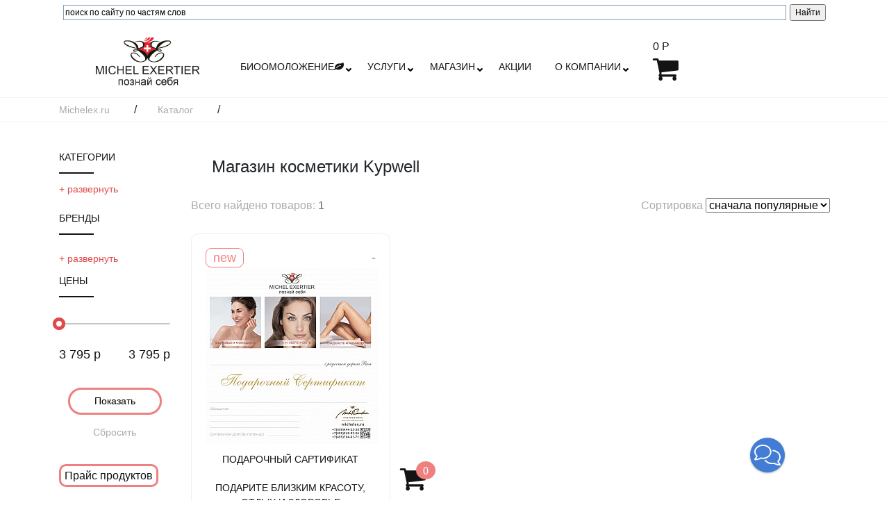

--- FILE ---
content_type: text/html; charset=UTF-8
request_url: https://www.michelex.ru/catalog/?filters=1&brand=kypwell&page=1
body_size: 19583
content:

<!doctype html>
<html lang="ru">
<head>
 <meta charset="UTF-8"/>
 <meta name="viewport" content="width=device-width, initial-scale=1.0, minimum-scale=1.0"/> 
 <meta http-equiv="X-UA-Compatible" content="ie=edge"/>
 <link rel="icon" href="https://www.michelex.ru/favicon.ico" type="image/x-icon">    
 <title>Магазин косметики  Kypwell - клиника холистической косметологии[стр 1]</title>
 <meta name="description" content="В магазине косметики Мишель Экзертье представлена продукция брендов и линий  Средиземноморское питание для вашей кожи - ЭКО продукты для омоложения из Кипра"/> 
 <meta name="keywords" content="купить в Москве, доставка, самовывоз, косметика,Kypwell, средиземноморское питание, косметика кипр, эко косметика, веган косметика, про age, холистический уход за кожей, newskin,  косметика веган, кипвел косметика, салон кипвел москва, kypwell москва , купить кипвел, kypwell цена, цена kypwell, отзывы "/> 
 <meta name="referrer" content="origin" />
 <link rel="stylesheet" href="/css/bootstrap.min.css">
 <link rel="stylesheet" href="/css/font-awesome.min.css">
 <link rel="stylesheet" href="/css/owl.theme.default.min.css">
 <link rel="stylesheet" href="/css/owl.carousel.min.css">
 <link rel="stylesheet" href="/css/animate.css">
 <link rel="stylesheet" href="//code.jquery.com/ui/1.12.1/themes/base/jquery-ui.css">
 <link rel="stylesheet" href="/css/style.css">

 <meta name="yandex-verification" content="bb904e61bf0e4c9c" />


</head>

<body>

<!-- Yandex.Metrika counter -->
<script>
   (function(m,e,t,r,i,k,a){m[i]=m[i]||function(){(m[i].a=m[i].a||[]).push(arguments)};
   m[i].l=1*new Date();k=e.createElement(t),a=e.getElementsByTagName(t)[0],k.async=1,k.src=r,a.parentNode.insertBefore(k,a)})
   (window, document, "script", "https://mc.yandex.ru/metrika/tag.js", "ym");

   ym(51112916, "init", {
        clickmap:true,
        trackLinks:true,
        accurateTrackBounce:true,
        webvisor:true
   });
</script>
<noscript><div><img src="https://mc.yandex.ru/watch/51112916" style="position:absolute; left:-9999px;" alt="Metrika" /></div></noscript>
<!-- /Yandex.Metrika counter -->


<!-- Global site tag (gtag.js) - Google Analytics -->
<script async src="https://www.googletagmanager.com/gtag/js?id=UA-130653906-1"></script>
<script>
  window.dataLayer = window.dataLayer || [];
  function gtag(){dataLayer.push(arguments);}
  gtag('js', new Date());

  gtag('config', 'UA-130653906-1');
</script>
<!-- End Global site tag (gtag.js) - Google Analytics -->

<!-- Begin Talk-Me {literal} -->
<script>
	(function(d, w, m) {
		window.supportAPIMethod = m;
		var s = d.createElement('script');
		s.type ='text/javascript'; s.id = 'supportScript'; s.charset = 'utf-8';
		s.async = true;
		var id = 'c7be67dd1ef2fe3feba2ccc2291062d8';
		s.src = '//lcab.talk-me.ru/support/support.js?h='+id;
		var sc = d.getElementsByTagName('script')[0];
		w[m] = w[m] || function() { (w[m].q = w[m].q || []).push(arguments); };
		if (sc) sc.parentNode.insertBefore(s, sc); 
		else d.documentElement.firstChild.appendChild(s);
	})(document, window, 'TalkMe');
</script>
<!-- {/literal} End Talk-Me -->


<header class="header">
 <div class="container">
  
<!-- поиск яндекс -->
<div class="ya-site-form ya-site-form_inited_no" onclick="return {'action':'https://michelex.ru/search/','arrow':false,'bg':'transparent','fontsize':12,'fg':'#000000','language':'ru','logo':'rb','publicname':'Поиск по сайту центра косметологии Мишель Экзертье','suggest':true,'target':'_self','tld':'ru','type':2,'usebigdictionary':true,'searchid':2335092,'input_fg':'#000000','input_bg':'#ffffff','input_fontStyle':'normal','input_fontWeight':'normal','input_placeholder':'поиск по сайту по частям слов','input_placeholderColor':'#000000','input_borderColor':'#7f9db9'}">
 <form action="https://yandex.ru/search/site/" method="get" target="_self" accept-charset="utf-8">
  <input type="hidden" name="searchid" value="2335092"/>
  <input type="hidden" name="l10n" value="ru"/>
  <input type="hidden" name="reqenc" value=""/>
  <input type="search" name="text" value=""/>
  <input type="submit" value="Найти"/>
 </form>
</div>
<script>(function(w,d,c){var s=d.createElement('script'),h=d.getElementsByTagName('script')[0],e=d.documentElement;if((' '+e.className+' ').indexOf(' ya-page_js_yes ')===-1){e.className+=' ya-page_js_yes';}s.type='text/javascript';s.async=true;s.charset='utf-8';s.src=(d.location.protocol==='https:'?'https:':'http:')+'//site.yandex.net/v2.0/js/all.js';h.parentNode.insertBefore(s,h);(w[c]||(w[c]=[])).push(function(){Ya.Site.Form.init()})})(window,document,'yandex_site_callbacks');</script>
<!-- поиск яндекс -->
 
 </div>
</header>

<div class="top">
 <div class="container">
  <div class="row align-items-center">
  

<!--
1-8%
12-100%
col 100%
col-sm 576
col-md 768
col-lg 992
col-xl 1200
col-xxl 1600
--> 

<!-- 
 <div class="col-xxl-2 col-xl-3 col-lg-3 col-md-3 col-sm-6 col-12">
--> 
 <div class="col-xxl-1 col-xl-3 col-lg-4 col-md-4 col-sm-4 col-6">
    <div class="top-logo" style="text-align: center;">
     <a class="top-logo_link" href="/" title="Сеть салонов красоты Мишель Экзертье, главная страница">
      <img class="top-logo_img" src="/img/logo.png" alt="познай себя">
     </a>
    </div>
   </div>

<!--
   <div class="col-xxl-6 col-xl-6 col-lg-3 col-md-1 col-sm-6 col-12 order-1 order-sm-1">
-->
   <div class="col-xxl-6 col-xl-6 col-lg-4 col-md-4 col-sm-4 col-2 order-1 order-sm-1">
   
    <div class="top-menu d-none d-sm-none d-md-none d-lg-none d-xl-block">
     <ul class="d-flex justify-content-between">
<!--
      <li class="hasDropdown">
      <a class="top-menu_link dropDown" href="/diagnostika/">диагностика</a>
       <menu class="dropDown__menu">
        <li class="menu_link"><a href="/diagnostika/chto_takoe_skinservis_pro_age_/">Диагностика по пульсу </a></li><li class="menu_link"><a href="/diagnostika/diagnostika_dlya_vosstanovleniya_volos_/">Диагностика для восстановления волос   </a></li>       </menu>
      </li>
-->
      <li class="hasDropdown">
      <a class="top-menu_link dropDown" href="/bioomolozhenie/" title="биоомоложение">биоомоложение<i class="fa fa-leaf" aria-hidden="true"></i></a>
       <menu class="dropDown__menu">
        <li class="menu_link"><a href="/bioomolozhenie/diagnostika_funkcional_nogo_sostoyaniya_/">Диагностика функционального состояния </a></li><li class="menu_link"><a href="/bioomolozhenie/pravil_noe_pitanie_/">Правильное питание  </a></li><li class="menu_link"><a href="/bioomolozhenie/chakry_i_marmy_/">Чакры  и мармы  </a></li><li class="menu_link"><a href="/bioomolozhenie/onlajn_programmy_/">Онлайн программы </a></li><li class="menu_link"><a href="/bioomolozhenie/obuchenie_ayurvedicheskaya_kosmetologiya_/">Обучение Аюрведическая косметология </a></li>       </menu>
      </li>

      <li class="hasDropdown">
      <a class="top-menu_link dropDown" href="/services/" title="услуги">услуги</a>
       <menu class="dropDown__menu">
        <li class="menu_link"><a href="/services/lico_/">Лицо  </a></li><li class="menu_link"><a href="/services/telo_ayurveda_i_spa_/">Тело </a></li><li class="menu_link"><a href="/services/volosy/">Волосы</a></li><li class="menu_link"><a href="/services/nogti_i_podologiya_/">Ногти</a></li><li class="menu_link"><a href="/services/karboksiterapiya_gazovye_ukoly_/">Карбокситерапия </a></li><li class="menu_link"><a href="/services/brovi_i_resnicy_/">Брови/ресницы </a></li><li class="menu_link"><a href="/services/epilyaciya/">Депиляция </a></li>       </menu>
      </li>
 
      <li class="hasDropdown">
      <a class="top-menu_link dropDown" href="/catalog/" title="магазин">магазин</a>
       <menu class="dropDown__menu_b">
        <li class="menu_link"><a style=" font-weight: bold; color: #7c3a84;" href="/catalog/?filters=1&brand=Профессиональная клеточная КОСМЕЦЕВТИКА">AMENITY</a></li><li class="menu_link"><a href="/catalog/?filters=1&brand=aura_chake">AURA CHAKE</a></li><li class="menu_link"><a href="/catalog/?filters=1&brand=alterna">Alterna</a></li><li class="menu_link"><a href="/catalog/?filters=1&brand=base_of_sweden">Base of Sweden</a></li><li class="menu_link"><a style=" font-weight: bold; color: #7c3a84;" href="/catalog/?filters=1&brand=calecim_">Calecim </a></li><li class="menu_link"><a href="/catalog/?filters=1&brand=cellviderm_">Cellviderm </a></li><li class="menu_link"><a href="/catalog/?filters=1&brand=emansi">EMANSI</a></li><li class="menu_link"><a href="/catalog/?filters=1&brand=evo">EVO</a></li><li class="menu_link"><a href="/catalog/?filters=1&brand=Fabuloso">Fabuloso</a></li><li class="menu_link"><a href="/catalog/?filters=1&brand=femegyl">Femegyl</a></li><li class="menu_link"><a style=" font-weight: bold; color: #7c3a84;" href="/catalog/?filters=1&brand=guinot">Guinot (Франция)</a></li><li class="menu_link"><a href="/catalog/?filters=1&brand=inclip">Inclip</a></li><li class="menu_link"><a style=" font-weight: bold; color: #7c3a84;" href="/catalog/?filters=1&brand=kydra_le_salon_hair_care">KYDRA LE SALON HAIR CARE</a></li><li class="menu_link"><a href="/catalog/?filters=1&brand=la_ric">La Ric</a></li><li class="menu_link"><a href="/catalog/?filters=1&brand=masters_colors">Masters colors</a></li><li class="menu_link"><a href="/catalog/?filters=1&brand=novacutan">Novacutan</a></li><li class="menu_link"><a href="/catalog/?filters=1&brand=opalis">OPALIS</a></li><li class="menu_link"><a style=" font-weight: bold; color: #7c3a84;" href="/catalog/?filters=1&brand=Peclavus">Peclavus</a></li><li class="menu_link"><a style=" font-weight: bold; color: #7c3a84;" href="/catalog/?filters=1&brand=r_co">R+Co</a></li><li class="menu_link"><a style=" font-weight: bold; color: #7c3a84;" href="/catalog/?filters=1&brand=rhea_cosmetics">Rhea cosmetics (Италия) </a></li><li class="menu_link"><a href="/catalog/?filters=1&brand=smart">SmartBee</a></li><li class="menu_link"><a href="/catalog/?filters=1&brand=smith_and_cult">Smith and Cult</a></li><li class="menu_link"><a style=" font-weight: bold; color: #7c3a84;" href="/catalog/?filters=1&brand=Ultraceuticals">Ultraceuticals (Австралия)</a></li><li class="menu_link"><a href="/catalog/?filters=1&brand=vedabiotica_vedabiotik_kompleks">VedaBiotica</a></li>       </menu>
      </li>
    
      <li><a class="top-menu_link " href="/akcii/" title="акции">акции</a></li>
     <!-- <li><a class="top-menu_link " href="/contacts/">контакты</a></li> -->
 
      <li class="hasDropdown">
      <a class="top-menu_link dropDown" href="/company/" title="о компании">о компании</a>
       <menu class="dropDown__menu">
        <li class="menu_link"><a href="/contacts/">контакты</a></li>
        <li class="menu_link"><a href="/company/">наши салоны</a></li>
        <li class="menu_link"><a href="/sobytiya/">события</a></li>
        <li class="menu_link"><a href="/specialists/">специалисты</a></li>
        <li class="menu_link"><a href="/zdorovie/">авторская методика омоложения</a></li>
        <li class="menu_link"><a href="/partners/">партнеры</a></li>
        <li class="menu_link"><a href="/reviews/">отзывы</a></li>
        <li class="menu_link"><a href="/vacansies/">вакансии</a></li>
        <li class="menu_link"><a href="/delivery/">доставка</a></li>
        <li class="menu_link"><a href="/politics/">политика конфиденциальности</a></li>
       </menu>
      </li>


     </ul>
    </div>

    <a class="open-menu d-md-inline-block d-lg-inline-block d-xl-none fa fa-2x fa-bars" style="margin: 10px;" href="#"></a>

    <div class="mobil-menu">
     <ul class="mobil-menu_ul">
      <li class="mobil-menu_li"><a class="mobil-menu_link dropDown" href="/bioomolozhenie/">биоомоложение <i class="fa fa-leaf" aria-hidden="true"></i></a></li>
      <li class="mobil-menu_li"><a class="mobil-menu_link dropDown" href="/services/">услуги</a></li>
      <li class="mobil-menu_li"><a class="mobil-menu_link dropDown" href="/catalog/">магазин</a></li>
      <li class="mobil-menu_li"><a class="mobil-menu_link " href="/akcii/">акции</a></li>
      <li class="mobil-menu_li"><a class="mobil-menu_link dropDown" href="/sobytiya/">события</a></li>
      <li class="mobil-menu_li"><a class="mobil-menu_link dropDown" href="/zdorovie/">авторская методика омоложения</a></li>
      <li class="mobil-menu_li"><a class="mobil-menu_link dropDown" href="/company/">о компании</a></li>
      <li class="mobil-menu_li"><a class="mobil-menu_link " href="/specialists/">специалисты</a></li>
      <li class="mobil-menu_li"><a class="mobil-menu_link " href="/contacts/">контакты</a></li>
      <li class="mobil-menu_li"><a class="mobil-menu_link " href="/politics/">политика конфиденциальности</a></li>
     </ul>
    </div>

   </div>
            
 <!---
   <div class="col-xxl-2 col-xl-2 col-lg-3 col-md-4 col-sm-6 col-6 order-2 order-sm-2">
    <div class="quickform_link_2">
     <a href="#" data-toggle="modal" data-target="#quickModal" class="quickModal_dialog">Посетить</a>  
    </div>
   </div>
  ---> 
   

   <div class="col-xxl-2 col-xl-1 col-lg-3 col-md-4 col-sm-4 col-4 order-3 order-sm-3">
    <div class="top-bascket">
     <a href="/basket/">
      <div class="top-bascket_wrap">
       <div class="top-bascket_price" id="basket_price_top">
        0 Р
       </div>
      </div>  
      <div style="z-index: 3; position: relative !important;">
       <span class="top-bascket_cart fa fa-shopping-cart">
       <!-- <span class="top-bascket_cart-count" id="basket_count_bottom">0</span>-->
       </span>
      </div>
     </a> 
     <a href="/basket/">
      <div style="position: fixed !important; bottom: 10px !important; left: 45% !important; z-index: 3; ">
       <span class="top-bascket_cart fa fa-shopping-cart">
        <span class="top-bascket_cart-count" id="basket_count_top">
         0        </span>
       </span>
      </div>
     </a>
    </div>
   </div>
   
  </div>
 </div>
</div>



<section class="breadcrumbs">
    <div class="container">
        <div class="breadcrumbs-box">
            <a class="breadcrumbs-box_link" href="/">Michelex.ru</a>/
            <a class="breadcrumbs-box_link" href="/catalog/">Каталог</a>/
        </div>
    </div>
</section>
<section class="catalog">
    <div class="container">
        <div class="row">
            <div class="col-xxl-2 col-xl-2 col-lg-4 col-md-12 col-sm-12 col-12">
                <div class="aside">
                    <div class="aside-cat">
                        <p class="aside-title">Категории</p>
                        <ul class="aside-cat_ul">
                            <li class="aside-cat_li"><a href="/catalog/shampuni/" class="aside-cat_link"> шампунь</a></li><li class="aside-cat_li"><a href="/catalog/calecim_lider_v_tehnologii_stvolovyh_kletok_/" class="aside-cat_link">Calecim лидер в технологии стволовых клеток </a></li><li class="aside-cat_li"><a href="/catalog/emansi/" class="aside-cat_link">EMANSI</a></li><li class="aside-cat_li"><a href="/catalog/kydra_le_salon_hair_care/" class="aside-cat_link">KYDRA LE SALON HAIR CARE</a></li><li class="aside-cat_li"><a href="/catalog/r_co_/" class="aside-cat_link">R+Co </a></li><li class="aside-cat_li"><a href="/catalog/sos_sredstva_dlya_kozhi_/" class="aside-cat_link">SOS средства для кожи </a></li><li class="aside-cat_li"><a href="/catalog/spf_zashita_i_zagar_/" class="aside-cat_link">SPF защита и загар </a></li><li class="aside-cat_li"><a href="/catalog/dekorativnaya_omolazhivayushaya_kosmetika/" class="aside-cat_link">Декоративная омолаживающая косметика</a></li><li class="aside-cat_li"><a href="/catalog/vokrug_glaz/" class="aside-cat_link">Для глаз</a></li><li class="aside-cat_li"><a href="/catalog/dlya_gub/" class="aside-cat_link">Для губ</a></li><li class="aside-cat_li"><a href="/catalog/volosy_kondicionery_/" class="aside-cat_link">Кондиционер</a></li><li class="aside-cat_li"><a href="/catalog/laki_dlya_nogtey/" class="aside-cat_link">Лаки для ногтей</a></li><li class="aside-cat_li"><a href="/catalog/maski_dlya_volos/" class="aside-cat_link">Маски для волос</a></li><li class="aside-cat_li"><a href="/catalog/efirnye_masla_i_baza/" class="aside-cat_link">Масла для тела и волос</a></li><li class="aside-cat_li"><a href="/catalog/nabory_podarki_sertifikaty_/" class="aside-cat_link">Наборы, подарки, сертификаты </a></li><li class="aside-cat_li"><a href="/catalog/pitanie_pitanie_dlya_pohudeniya_i_omolozheniya_/" class="aside-cat_link">Питание для похудения и омоложения  </a></li><li class="aside-cat_li"><a href="/catalog/premium_omolozhenie_/" class="aside-cat_link">Премиум омоложение </a></li><li class="aside-cat_li"><a href="/catalog/probiotiki_fitolizaty_dlya_kishechnika_/" class="aside-cat_link">Пробиотики, фитолизаты</a></li><li class="aside-cat_li"><a href="/catalog/probioticheskaya_kosmetika_eco_sense_/" class="aside-cat_link">Пробиотическая косметика  eco sense  </a></li><li class="aside-cat_li"><a href="/catalog/sredstva_dlya_podrostkov/" class="aside-cat_link">Против акне </a></li><li class="aside-cat_li"><a href="/catalog/stajling_dlya_volos_/" class="aside-cat_link">Стайлинги для волос </a></li><li class="aside-cat_li"><a href="/catalog/krema/" class="aside-cat_link">крема</a></li><li class="aside-cat_li"><a href="/catalog/lechenie_vypadeniya_volos/" class="aside-cat_link">лечение выпадения</a></li><li class="aside-cat_li"><a href="/catalog/maski/" class="aside-cat_link">маски для лица</a></li><li class="aside-cat_li"><a href="/catalog/muzhskoj_parfyum_kosmetika/" class="aside-cat_link">мужская линия</a></li><li class="aside-cat_li"><a href="/catalog/ochishenie/" class="aside-cat_link">очищение</a></li><li class="aside-cat_li"><a href="/catalog/lechenie_giperpigmentacii_/" class="aside-cat_link">пигментация</a></li><li class="aside-cat_li"><a href="/catalog/volosy_podderzhanie_cveta/" class="aside-cat_link">поддержание цвета</a></li><li class="aside-cat_li"><a href="/catalog/pohudenie/" class="aside-cat_link">похудение</a></li><li class="aside-cat_li"><a href="/catalog/syvorotki/" class="aside-cat_link">сыворотки</a></li><li class="aside-cat_li"><a href="/catalog/stopy_i_nogti/" class="aside-cat_link">уход за ногами</a></li><li class="aside-cat_li"><a href="/catalog/krem_dlya_ruk/" class="aside-cat_link">уход за руками</a></li><li class="aside-cat_li"><a href="/catalog/uhody_za_telom/" class="aside-cat_link">уход за телом</a></li>                        </ul>
                        <a class="aside-cat_add" href="#">+&nbsp;развернуть</a>
                    </div>

                    <div class="aside-filter">
                        <p class="aside-title">бренды</p>
                        <div class="aside-filter_box">
                             <label>
                                <input class="checkbox" type="checkbox" name="checkbox-test" onclick="Filter_B('brand', 'novacutan');">
                                <span class="checkbox-custom"></span>
                                <span class="label">Novacutan</span>
<a href="#" id="novacutan" onclick="FilterGO(); return false;" style="display: none"><i class="fa fa-chevron-circle-right" aria-hidden="true"></i></a>
                            </label> <div id="d-a-novacutan" style="overflow: hidden; height: 0 !important;">  </div> <label>
                                <input class="checkbox" type="checkbox" name="checkbox-test" onclick="Filter_B('brand', 'inclip');">
                                <span class="checkbox-custom"></span>
                                <span class="label">Inclip</span>
<a href="#" id="inclip" onclick="FilterGO(); return false;" style="display: none"><i class="fa fa-chevron-circle-right" aria-hidden="true"></i></a>
                            </label> <div id="d-a-inclip" style="overflow: hidden; height: 0 !important;">  </div> <label>
                                <input class="checkbox" type="checkbox" name="checkbox-test" onclick="Filter_B('brand', 'opalis');">
                                <span class="checkbox-custom"></span>
                                <span class="label">OPALIS</span>
<a href="#" id="opalis" onclick="FilterGO(); return false;" style="display: none"><i class="fa fa-chevron-circle-right" aria-hidden="true"></i></a>
                            </label> <div id="d-a-opalis" style="overflow: hidden; height: 0 !important;">  </div> <label>
                                <input class="checkbox" type="checkbox" name="checkbox-test" onclick="Filter_B('brand', 'cellviderm_');">
                                <span class="checkbox-custom"></span>
                                <span class="label">Cellviderm </span>
<a href="#" id="cellviderm_" onclick="FilterGO(); return false;" style="display: none"><i class="fa fa-chevron-circle-right" aria-hidden="true"></i></a>
                            </label> <div id="d-a-cellviderm_" style="overflow: hidden; height: 0 !important;">  </div> <label>
                                <input class="checkbox" type="checkbox" name="checkbox-test" onclick="Filter_B('brand', 'evo');">
                                <span class="checkbox-custom"></span>
                                <span class="label">EVO</span>
<a href="#" id="evo" onclick="FilterGO(); return false;" style="display: none"><i class="fa fa-chevron-circle-right" aria-hidden="true"></i></a>
                            </label> <div id="d-a-evo" style="overflow: hidden; height: 0 !important;">  </div> <label>
                                <input class="checkbox" type="checkbox" name="checkbox-test" onclick="Filter_B('brand', 'base_of_sweden');">
                                <span class="checkbox-custom"></span>
                                <span class="label">Base of Sweden</span>
<a href="#" id="base_of_sweden" onclick="FilterGO(); return false;" style="display: none"><i class="fa fa-chevron-circle-right" aria-hidden="true"></i></a>
                            </label> <div id="d-a-base_of_sweden" style="overflow: hidden; height: 0 !important;">  </div> <label>
                                <input class="checkbox" type="checkbox" name="checkbox-test" onclick="Filter_B('brand', 'r_co');">
                                <span class="checkbox-custom"></span>
                                <span class="label">R+Co</span>
<a href="#" id="r_co" onclick="FilterGO(); return false;" style="display: none"><i class="fa fa-chevron-circle-right" aria-hidden="true"></i></a>
                            </label> <div id="d-a-r_co" style="overflow: hidden; height: 0 !important;">  </div> <label>
                                <input class="checkbox" type="checkbox" name="checkbox-test" onclick="Filter_B('brand', 'kydra_le_salon_hair_care');">
                                <span class="checkbox-custom"></span>
                                <span class="label">KYDRA LE SALON HAIR CARE</span>
<a href="#" id="kydra_le_salon_hair_care" onclick="FilterGO(); return false;" style="display: none"><i class="fa fa-chevron-circle-right" aria-hidden="true"></i></a>
                            </label> <div id="d-a-kydra_le_salon_hair_care" style="overflow: hidden; height: 0 !important;">  <label class="label-line">
                        <input class="checkbox-line" type="checkbox" name="checkbox-line" onclick="Filter_L('line', 'pure_dlya_zdorovoj_kozhi_golovy_','kydra_le_salon_hair_care');">
                        <span class="checkbox-custom-line"></span> <a href="#" id="pure_dlya_zdorovoj_kozhi_golovy_" onclick="FilterGO(); return false;" style="display: none"><i class="fa fa-chevron-circle-right" aria-hidden="true"></i></a></label> <label class="label-line">
                        <input class="checkbox-line" type="checkbox" name="checkbox-line" onclick="Filter_L('line', 'beaute_dlya_krasoty_volos_','kydra_le_salon_hair_care');">
                        <span class="checkbox-custom-line"></span> <a href="#" id="beaute_dlya_krasoty_volos_" onclick="FilterGO(); return false;" style="display: none"><i class="fa fa-chevron-circle-right" aria-hidden="true"></i></a></label> </div><a href="#" class="aside-filter_line"  id="a-kydra_le_salon_hair_care">+&nbsp;линии</a> <label>
                                <input class="checkbox" type="checkbox" name="checkbox-test" onclick="Filter_B('brand', 'calecim_');">
                                <span class="checkbox-custom"></span>
                                <span class="label">Calecim </span>
<a href="#" id="calecim_" onclick="FilterGO(); return false;" style="display: none"><i class="fa fa-chevron-circle-right" aria-hidden="true"></i></a>
                            </label> <div id="d-a-calecim_" style="overflow: hidden; height: 0 !important;">  </div> <label>
                                <input class="checkbox" type="checkbox" name="checkbox-test" onclick="Filter_B('brand', 'emansi');">
                                <span class="checkbox-custom"></span>
                                <span class="label">EMANSI</span>
<a href="#" id="emansi" onclick="FilterGO(); return false;" style="display: none"><i class="fa fa-chevron-circle-right" aria-hidden="true"></i></a>
                            </label> <div id="d-a-emansi" style="overflow: hidden; height: 0 !important;">  </div> <label>
                                <input class="checkbox" type="checkbox" name="checkbox-test" onclick="Filter_B('brand', 'Профессиональная клеточная КОСМЕЦЕВТИКА');">
                                <span class="checkbox-custom"></span>
                                <span class="label">AMENITY</span>
<a href="#" id="Профессиональная клеточная КОСМЕЦЕВТИКА" onclick="FilterGO(); return false;" style="display: none"><i class="fa fa-chevron-circle-right" aria-hidden="true"></i></a>
                            </label> <div id="d-a-Профессиональная клеточная КОСМЕЦЕВТИКА" style="overflow: hidden; height: 0 !important;">  </div> <label>
                                <input class="checkbox" type="checkbox" name="checkbox-test" onclick="Filter_B('brand', 'guinot');">
                                <span class="checkbox-custom"></span>
                                <span class="label">Guinot (Франция)</span>
<a href="#" id="guinot" onclick="FilterGO(); return false;" style="display: none"><i class="fa fa-chevron-circle-right" aria-hidden="true"></i></a>
                            </label> <div id="d-a-guinot" style="overflow: hidden; height: 0 !important;">  <label class="label-line">
                        <input class="checkbox-line" type="checkbox" name="checkbox-line" onclick="Filter_L('line', 'guinot_sheya_guby_ruki','guinot');">
                        <span class="checkbox-custom-line"></span> шея, губы, руки<a href="#" id="guinot_sheya_guby_ruki" onclick="FilterGO(); return false;" style="display: none"><i class="fa fa-chevron-circle-right" aria-hidden="true"></i></a></label> <label class="label-line">
                        <input class="checkbox-line" type="checkbox" name="checkbox-line" onclick="Filter_L('line', 'guinot_muzhskaya_liniya','guinot');">
                        <span class="checkbox-custom-line"></span> мужская линия<a href="#" id="guinot_muzhskaya_liniya" onclick="FilterGO(); return false;" style="display: none"><i class="fa fa-chevron-circle-right" aria-hidden="true"></i></a></label> <label class="label-line">
                        <input class="checkbox-line" type="checkbox" name="checkbox-line" onclick="Filter_L('line', 'guinot_telo_postdepilyacionnyy_uhod','guinot');">
                        <span class="checkbox-custom-line"></span> тело —постдепиляционный уход<a href="#" id="guinot_telo_postdepilyacionnyy_uhod" onclick="FilterGO(); return false;" style="display: none"><i class="fa fa-chevron-circle-right" aria-hidden="true"></i></a></label> <label class="label-line">
                        <input class="checkbox-line" type="checkbox" name="checkbox-line" onclick="Filter_L('line', 'guinot_lico_—_ochishenie_piling','guinot');">
                        <span class="checkbox-custom-line"></span> очищение, пилинг<a href="#" id="guinot_lico_—_ochishenie_piling" onclick="FilterGO(); return false;" style="display: none"><i class="fa fa-chevron-circle-right" aria-hidden="true"></i></a></label> <label class="label-line">
                        <input class="checkbox-line" type="checkbox" name="checkbox-line" onclick="Filter_L('line', 'guinot_lico_uspokoenie','guinot');">
                        <span class="checkbox-custom-line"></span> успокоение<a href="#" id="guinot_lico_uspokoenie" onclick="FilterGO(); return false;" style="display: none"><i class="fa fa-chevron-circle-right" aria-hidden="true"></i></a></label> <label class="label-line">
                        <input class="checkbox-line" type="checkbox" name="checkbox-line" onclick="Filter_L('line', 'guinot_lico_chistota','guinot');">
                        <span class="checkbox-custom-line"></span> чистота<a href="#" id="guinot_lico_chistota" onclick="FilterGO(); return false;" style="display: none"><i class="fa fa-chevron-circle-right" aria-hidden="true"></i></a></label> <label class="label-line">
                        <input class="checkbox-line" type="checkbox" name="checkbox-line" onclick="Filter_L('line', 'guinot_lico_siyanie','guinot');">
                        <span class="checkbox-custom-line"></span> сияние<a href="#" id="guinot_lico_siyanie" onclick="FilterGO(); return false;" style="display: none"><i class="fa fa-chevron-circle-right" aria-hidden="true"></i></a></label> <label class="label-line">
                        <input class="checkbox-line" type="checkbox" name="checkbox-line" onclick="Filter_L('line', 'guinot_lico_molodost_','guinot');">
                        <span class="checkbox-custom-line"></span> молодость<a href="#" id="guinot_lico_molodost_" onclick="FilterGO(); return false;" style="display: none"><i class="fa fa-chevron-circle-right" aria-hidden="true"></i></a></label> <label class="label-line">
                        <input class="checkbox-line" type="checkbox" name="checkbox-line" onclick="Filter_L('line', 'guinot_lico_uprugost_','guinot');">
                        <span class="checkbox-custom-line"></span> упругость<a href="#" id="guinot_lico_uprugost_" onclick="FilterGO(); return false;" style="display: none"><i class="fa fa-chevron-circle-right" aria-hidden="true"></i></a></label> <label class="label-line">
                        <input class="checkbox-line" type="checkbox" name="checkbox-line" onclick="Filter_L('line', 'guinot_lico_uvlazhnenie','guinot');">
                        <span class="checkbox-custom-line"></span> увлажнение<a href="#" id="guinot_lico_uvlazhnenie" onclick="FilterGO(); return false;" style="display: none"><i class="fa fa-chevron-circle-right" aria-hidden="true"></i></a></label> <label class="label-line">
                        <input class="checkbox-line" type="checkbox" name="checkbox-line" onclick="Filter_L('line', 'guinot_lico_—_intensivnoe_omolozhenie','guinot');">
                        <span class="checkbox-custom-line"></span> омоложение<a href="#" id="guinot_lico_—_intensivnoe_omolozhenie" onclick="FilterGO(); return false;" style="display: none"><i class="fa fa-chevron-circle-right" aria-hidden="true"></i></a></label> <label class="label-line">
                        <input class="checkbox-line" type="checkbox" name="checkbox-line" onclick="Filter_L('line', 'guinot_uhod_v_oblasti_glaz','guinot');">
                        <span class="checkbox-custom-line"></span> уход в области глаз<a href="#" id="guinot_uhod_v_oblasti_glaz" onclick="FilterGO(); return false;" style="display: none"><i class="fa fa-chevron-circle-right" aria-hidden="true"></i></a></label> <label class="label-line">
                        <input class="checkbox-line" type="checkbox" name="checkbox-line" onclick="Filter_L('line', 'guinot_lico_pitanie','guinot');">
                        <span class="checkbox-custom-line"></span> питание<a href="#" id="guinot_lico_pitanie" onclick="FilterGO(); return false;" style="display: none"><i class="fa fa-chevron-circle-right" aria-hidden="true"></i></a></label> <label class="label-line">
                        <input class="checkbox-line" type="checkbox" name="checkbox-line" onclick="Filter_L('line', 'guinot_lico_osvetlenie','guinot');">
                        <span class="checkbox-custom-line"></span> осветление<a href="#" id="guinot_lico_osvetlenie" onclick="FilterGO(); return false;" style="display: none"><i class="fa fa-chevron-circle-right" aria-hidden="true"></i></a></label> <label class="label-line">
                        <input class="checkbox-line" type="checkbox" name="checkbox-line" onclick="Filter_L('line', 'guinot_telo_molodost_i_uprugost_','guinot');">
                        <span class="checkbox-custom-line"></span> тело —молодость и упругость<a href="#" id="guinot_telo_molodost_i_uprugost_" onclick="FilterGO(); return false;" style="display: none"><i class="fa fa-chevron-circle-right" aria-hidden="true"></i></a></label> <label class="label-line">
                        <input class="checkbox-line" type="checkbox" name="checkbox-line" onclick="Filter_L('line', 'guinot_solnechnaya_liniya','guinot');">
                        <span class="checkbox-custom-line"></span> солнечная линия<a href="#" id="guinot_solnechnaya_liniya" onclick="FilterGO(); return false;" style="display: none"><i class="fa fa-chevron-circle-right" aria-hidden="true"></i></a></label> <label class="label-line">
                        <input class="checkbox-line" type="checkbox" name="checkbox-line" onclick="Filter_L('line', 'guinot_telo_zdorov_e_kozhi','guinot');">
                        <span class="checkbox-custom-line"></span> тело — здоровье кожи<a href="#" id="guinot_telo_zdorov_e_kozhi" onclick="FilterGO(); return false;" style="display: none"><i class="fa fa-chevron-circle-right" aria-hidden="true"></i></a></label> <label class="label-line">
                        <input class="checkbox-line" type="checkbox" name="checkbox-line" onclick="Filter_L('line', 'guinot_telo_pohudenie_telo','guinot');">
                        <span class="checkbox-custom-line"></span> тело —похудение тело<a href="#" id="guinot_telo_pohudenie_telo" onclick="FilterGO(); return false;" style="display: none"><i class="fa fa-chevron-circle-right" aria-hidden="true"></i></a></label> <label class="label-line">
                        <input class="checkbox-line" type="checkbox" name="checkbox-line" onclick="Filter_L('line', 'hair_summum','guinot');">
                        <span class="checkbox-custom-line"></span> <a href="#" id="hair_summum" onclick="FilterGO(); return false;" style="display: none"><i class="fa fa-chevron-circle-right" aria-hidden="true"></i></a></label> </div><a href="#" class="aside-filter_line"  id="a-guinot">+&nbsp;линии</a> <label>
                                <input class="checkbox" type="checkbox" name="checkbox-test" onclick="Filter_B('brand', 'Ultraceuticals');">
                                <span class="checkbox-custom"></span>
                                <span class="label">Ultraceuticals (Австралия)</span>
<a href="#" id="Ultraceuticals" onclick="FilterGO(); return false;" style="display: none"><i class="fa fa-chevron-circle-right" aria-hidden="true"></i></a>
                            </label> <div id="d-a-Ultraceuticals" style="overflow: hidden; height: 0 !important;">  <label class="label-line">
                        <input class="checkbox-line" type="checkbox" name="checkbox-line" onclick="Filter_L('line', 'ultraceuticals_uhod_za_kozhey_vokrug_glaz','Ultraceuticals');">
                        <span class="checkbox-custom-line"></span> уход за кожей вокруг глаз<a href="#" id="ultraceuticals_uhod_za_kozhey_vokrug_glaz" onclick="FilterGO(); return false;" style="display: none"><i class="fa fa-chevron-circle-right" aria-hidden="true"></i></a></label> <label class="label-line">
                        <input class="checkbox-line" type="checkbox" name="checkbox-line" onclick="Filter_L('line', 'ultraceuticals_ochishenie_i_balans','Ultraceuticals');">
                        <span class="checkbox-custom-line"></span> очищение и баланс<a href="#" id="ultraceuticals_ochishenie_i_balans" onclick="FilterGO(); return false;" style="display: none"><i class="fa fa-chevron-circle-right" aria-hidden="true"></i></a></label> <label class="label-line">
                        <input class="checkbox-line" type="checkbox" name="checkbox-line" onclick="Filter_L('line', 'ultraceuticals_uvlazhnenie','Ultraceuticals');">
                        <span class="checkbox-custom-line"></span> увлажнение<a href="#" id="ultraceuticals_uvlazhnenie" onclick="FilterGO(); return false;" style="display: none"><i class="fa fa-chevron-circle-right" aria-hidden="true"></i></a></label> <label class="label-line">
                        <input class="checkbox-line" type="checkbox" name="checkbox-line" onclick="Filter_L('line', 'ultraceuticals_ezhednevnaya_zashita_i_uvlazhnenie','Ultraceuticals');">
                        <span class="checkbox-custom-line"></span> ежедневная защита и увлажнение<a href="#" id="ultraceuticals_ezhednevnaya_zashita_i_uvlazhnenie" onclick="FilterGO(); return false;" style="display: none"><i class="fa fa-chevron-circle-right" aria-hidden="true"></i></a></label> <label class="label-line">
                        <input class="checkbox-line" type="checkbox" name="checkbox-line" onclick="Filter_L('line', 'ultraceuticals_produkty_aktivnogo_dejstviya','Ultraceuticals');">
                        <span class="checkbox-custom-line"></span> продукты активного действия<a href="#" id="ultraceuticals_produkty_aktivnogo_dejstviya" onclick="FilterGO(); return false;" style="display: none"><i class="fa fa-chevron-circle-right" aria-hidden="true"></i></a></label> <label class="label-line">
                        <input class="checkbox-line" type="checkbox" name="checkbox-line" onclick="Filter_L('line', 'ultraceuticals_maski','Ultraceuticals');">
                        <span class="checkbox-custom-line"></span> маски<a href="#" id="ultraceuticals_maski" onclick="FilterGO(); return false;" style="display: none"><i class="fa fa-chevron-circle-right" aria-hidden="true"></i></a></label> <label class="label-line">
                        <input class="checkbox-line" type="checkbox" name="checkbox-line" onclick="Filter_L('line', 'ultraceuticals_kompleks_dlya_tela','Ultraceuticals');">
                        <span class="checkbox-custom-line"></span> комплекс для тела<a href="#" id="ultraceuticals_kompleks_dlya_tela" onclick="FilterGO(); return false;" style="display: none"><i class="fa fa-chevron-circle-right" aria-hidden="true"></i></a></label> <label class="label-line">
                        <input class="checkbox-line" type="checkbox" name="checkbox-line" onclick="Filter_L('line', 'ultraceuticals_nabory','Ultraceuticals');">
                        <span class="checkbox-custom-line"></span> наборы<a href="#" id="ultraceuticals_nabory" onclick="FilterGO(); return false;" style="display: none"><i class="fa fa-chevron-circle-right" aria-hidden="true"></i></a></label> </div><a href="#" class="aside-filter_line"  id="a-Ultraceuticals">+&nbsp;линии</a> <label>
                                <input class="checkbox" type="checkbox" name="checkbox-test" onclick="Filter_B('brand', 'rhea_cosmetics');">
                                <span class="checkbox-custom"></span>
                                <span class="label">Rhea cosmetics (Италия) </span>
<a href="#" id="rhea_cosmetics" onclick="FilterGO(); return false;" style="display: none"><i class="fa fa-chevron-circle-right" aria-hidden="true"></i></a>
                            </label> <div id="d-a-rhea_cosmetics" style="overflow: hidden; height: 0 !important;">  <label class="label-line">
                        <input class="checkbox-line" type="checkbox" name="checkbox-line" onclick="Filter_L('line', 'rhea_cosmetics_lico_-_kremy','rhea_cosmetics');">
                        <span class="checkbox-custom-line"></span> лицо - кремы<a href="#" id="rhea_cosmetics_lico_-_kremy" onclick="FilterGO(); return false;" style="display: none"><i class="fa fa-chevron-circle-right" aria-hidden="true"></i></a></label> <label class="label-line">
                        <input class="checkbox-line" type="checkbox" name="checkbox-line" onclick="Filter_L('line', 'rhea_cosmetics_lico_-_konsilery','rhea_cosmetics');">
                        <span class="checkbox-custom-line"></span> лицо - консилеры<a href="#" id="rhea_cosmetics_lico_-_konsilery" onclick="FilterGO(); return false;" style="display: none"><i class="fa fa-chevron-circle-right" aria-hidden="true"></i></a></label> <label class="label-line">
                        <input class="checkbox-line" type="checkbox" name="checkbox-line" onclick="Filter_L('line', 'rhea_cosmetics_lico_-_maski','rhea_cosmetics');">
                        <span class="checkbox-custom-line"></span> лицо - маски<a href="#" id="rhea_cosmetics_lico_-_maski" onclick="FilterGO(); return false;" style="display: none"><i class="fa fa-chevron-circle-right" aria-hidden="true"></i></a></label> <label class="label-line">
                        <input class="checkbox-line" type="checkbox" name="checkbox-line" onclick="Filter_L('line', 'rhea_cosmetics_lico_-_specificheskie_zony','rhea_cosmetics');">
                        <span class="checkbox-custom-line"></span> лицо -  специфические зоны<a href="#" id="rhea_cosmetics_lico_-_specificheskie_zony" onclick="FilterGO(); return false;" style="display: none"><i class="fa fa-chevron-circle-right" aria-hidden="true"></i></a></label> <label class="label-line">
                        <input class="checkbox-line" type="checkbox" name="checkbox-line" onclick="Filter_L('line', 'rhea_cosmetics_lico_-_solncezaschita','rhea_cosmetics');">
                        <span class="checkbox-custom-line"></span> лицо - солнцезащита<a href="#" id="rhea_cosmetics_lico_-_solncezaschita" onclick="FilterGO(); return false;" style="display: none"><i class="fa fa-chevron-circle-right" aria-hidden="true"></i></a></label> <label class="label-line">
                        <input class="checkbox-line" type="checkbox" name="checkbox-line" onclick="Filter_L('line', 'rhea_cosmetics_lico_-_b-doses','rhea_cosmetics');">
                        <span class="checkbox-custom-line"></span> лицо - b-doses<a href="#" id="rhea_cosmetics_lico_-_b-doses" onclick="FilterGO(); return false;" style="display: none"><i class="fa fa-chevron-circle-right" aria-hidden="true"></i></a></label> <label class="label-line">
                        <input class="checkbox-line" type="checkbox" name="checkbox-line" onclick="Filter_L('line', 'rhea_cosmetics_lico_-_ochischenie','rhea_cosmetics');">
                        <span class="checkbox-custom-line"></span> лицо - очищение<a href="#" id="rhea_cosmetics_lico_-_ochischenie" onclick="FilterGO(); return false;" style="display: none"><i class="fa fa-chevron-circle-right" aria-hidden="true"></i></a></label> <label class="label-line">
                        <input class="checkbox-line" type="checkbox" name="checkbox-line" onclick="Filter_L('line', 'rhea_cosmetics_telo_-_bifaznyy_uhod','rhea_cosmetics');">
                        <span class="checkbox-custom-line"></span> тело -  бифазный уход<a href="#" id="rhea_cosmetics_telo_-_bifaznyy_uhod" onclick="FilterGO(); return false;" style="display: none"><i class="fa fa-chevron-circle-right" aria-hidden="true"></i></a></label> <label class="label-line">
                        <input class="checkbox-line" type="checkbox" name="checkbox-line" onclick="Filter_L('line', 'rhea_cosmetics_telo_-_ochischenie','rhea_cosmetics');">
                        <span class="checkbox-custom-line"></span> тело - очищение<a href="#" id="rhea_cosmetics_telo_-_ochischenie" onclick="FilterGO(); return false;" style="display: none"><i class="fa fa-chevron-circle-right" aria-hidden="true"></i></a></label> <label class="label-line">
                        <input class="checkbox-line" type="checkbox" name="checkbox-line" onclick="Filter_L('line', 'rhea_cosmetics_telo_-_serumy','rhea_cosmetics');">
                        <span class="checkbox-custom-line"></span> тело - серумы<a href="#" id="rhea_cosmetics_telo_-_serumy" onclick="FilterGO(); return false;" style="display: none"><i class="fa fa-chevron-circle-right" aria-hidden="true"></i></a></label> <label class="label-line">
                        <input class="checkbox-line" type="checkbox" name="checkbox-line" onclick="Filter_L('line', 'rhea_cosmetics_telo_-_maski','rhea_cosmetics');">
                        <span class="checkbox-custom-line"></span> тело -  маски<a href="#" id="rhea_cosmetics_telo_-_maski" onclick="FilterGO(); return false;" style="display: none"><i class="fa fa-chevron-circle-right" aria-hidden="true"></i></a></label> <label class="label-line">
                        <input class="checkbox-line" type="checkbox" name="checkbox-line" onclick="Filter_L('line', 'rhea_cosmetics_telo_-_sredstva_sos','rhea_cosmetics');">
                        <span class="checkbox-custom-line"></span> тело - средства sos<a href="#" id="rhea_cosmetics_telo_-_sredstva_sos" onclick="FilterGO(); return false;" style="display: none"><i class="fa fa-chevron-circle-right" aria-hidden="true"></i></a></label> <label class="label-line">
                        <input class="checkbox-line" type="checkbox" name="checkbox-line" onclick="Filter_L('line', 'rhea_cosmetics_eco_sense','rhea_cosmetics');">
                        <span class="checkbox-custom-line"></span> eco sense<a href="#" id="rhea_cosmetics_eco_sense" onclick="FilterGO(); return false;" style="display: none"><i class="fa fa-chevron-circle-right" aria-hidden="true"></i></a></label> <label class="label-line">
                        <input class="checkbox-line" type="checkbox" name="checkbox-line" onclick="Filter_L('line', 'rhea_cosmetics_time_of_joy','rhea_cosmetics');">
                        <span class="checkbox-custom-line"></span> наборы Time Of Joy<a href="#" id="rhea_cosmetics_time_of_joy" onclick="FilterGO(); return false;" style="display: none"><i class="fa fa-chevron-circle-right" aria-hidden="true"></i></a></label> </div><a href="#" class="aside-filter_line"  id="a-rhea_cosmetics">+&nbsp;линии</a> <label>
                                <input class="checkbox" type="checkbox" name="checkbox-test" onclick="Filter_B('brand', 'alterna');">
                                <span class="checkbox-custom"></span>
                                <span class="label">Alterna</span>
<a href="#" id="alterna" onclick="FilterGO(); return false;" style="display: none"><i class="fa fa-chevron-circle-right" aria-hidden="true"></i></a>
                            </label> <div id="d-a-alterna" style="overflow: hidden; height: 0 !important;">  <label class="label-line">
                        <input class="checkbox-line" type="checkbox" name="checkbox-line" onclick="Filter_L('line', 'alterna__biorevitalizaciya','alterna');">
                        <span class="checkbox-custom-line"></span>  биоревитализация<a href="#" id="alterna__biorevitalizaciya" onclick="FilterGO(); return false;" style="display: none"><i class="fa fa-chevron-circle-right" aria-hidden="true"></i></a></label> <label class="label-line">
                        <input class="checkbox-line" type="checkbox" name="checkbox-line" onclick="Filter_L('line', 'alterna__regeneraciya','alterna');">
                        <span class="checkbox-custom-line"></span>  регенерация<a href="#" id="alterna__regeneraciya" onclick="FilterGO(); return false;" style="display: none"><i class="fa fa-chevron-circle-right" aria-hidden="true"></i></a></label> <label class="label-line">
                        <input class="checkbox-line" type="checkbox" name="checkbox-line" onclick="Filter_L('line', 'alterna__lifting','alterna');">
                        <span class="checkbox-custom-line"></span>  лифтинг<a href="#" id="alterna__lifting" onclick="FilterGO(); return false;" style="display: none"><i class="fa fa-chevron-circle-right" aria-hidden="true"></i></a></label> <label class="label-line">
                        <input class="checkbox-line" type="checkbox" name="checkbox-line" onclick="Filter_L('line', 'alterna__laminirovanie','alterna');">
                        <span class="checkbox-custom-line"></span>  ламинирование<a href="#" id="alterna__laminirovanie" onclick="FilterGO(); return false;" style="display: none"><i class="fa fa-chevron-circle-right" aria-hidden="true"></i></a></label> <label class="label-line">
                        <input class="checkbox-line" type="checkbox" name="checkbox-line" onclick="Filter_L('line', 'alterna__filler','alterna');">
                        <span class="checkbox-custom-line"></span>  филлер<a href="#" id="alterna__filler" onclick="FilterGO(); return false;" style="display: none"><i class="fa fa-chevron-circle-right" aria-hidden="true"></i></a></label> <label class="label-line">
                        <input class="checkbox-line" type="checkbox" name="checkbox-line" onclick="Filter_L('line', 'alterna__detoks','alterna');">
                        <span class="checkbox-custom-line"></span>  детокс<a href="#" id="alterna__detoks" onclick="FilterGO(); return false;" style="display: none"><i class="fa fa-chevron-circle-right" aria-hidden="true"></i></a></label> <label class="label-line">
                        <input class="checkbox-line" type="checkbox" name="checkbox-line" onclick="Filter_L('line', 'alterna__stayling','alterna');">
                        <span class="checkbox-custom-line"></span>  стайлинг<a href="#" id="alterna__stayling" onclick="FilterGO(); return false;" style="display: none"><i class="fa fa-chevron-circle-right" aria-hidden="true"></i></a></label> </div><a href="#" class="aside-filter_line"  id="a-alterna">+&nbsp;линии</a> <label>
                                <input class="checkbox" type="checkbox" name="checkbox-test" onclick="Filter_B('brand', 'Peclavus');">
                                <span class="checkbox-custom"></span>
                                <span class="label">Peclavus</span>
<a href="#" id="Peclavus" onclick="FilterGO(); return false;" style="display: none"><i class="fa fa-chevron-circle-right" aria-hidden="true"></i></a>
                            </label> <div id="d-a-Peclavus" style="overflow: hidden; height: 0 !important;">  <label class="label-line">
                        <input class="checkbox-line" type="checkbox" name="checkbox-line" onclick="Filter_L('line', 'peclavus_podocare','Peclavus');">
                        <span class="checkbox-custom-line"></span> podocare<a href="#" id="peclavus_podocare" onclick="FilterGO(); return false;" style="display: none"><i class="fa fa-chevron-circle-right" aria-hidden="true"></i></a></label> <label class="label-line">
                        <input class="checkbox-line" type="checkbox" name="checkbox-line" onclick="Filter_L('line', 'peclavus_podomed','Peclavus');">
                        <span class="checkbox-custom-line"></span> podomed<a href="#" id="peclavus_podomed" onclick="FilterGO(); return false;" style="display: none"><i class="fa fa-chevron-circle-right" aria-hidden="true"></i></a></label> <label class="label-line">
                        <input class="checkbox-line" type="checkbox" name="checkbox-line" onclick="Filter_L('line', 'peclavus_pododiabetic','Peclavus');">
                        <span class="checkbox-custom-line"></span> pododiabetic<a href="#" id="peclavus_pododiabetic" onclick="FilterGO(); return false;" style="display: none"><i class="fa fa-chevron-circle-right" aria-hidden="true"></i></a></label> <label class="label-line">
                        <input class="checkbox-line" type="checkbox" name="checkbox-line" onclick="Filter_L('line', 'peclavus_hand','Peclavus');">
                        <span class="checkbox-custom-line"></span> hand<a href="#" id="peclavus_hand" onclick="FilterGO(); return false;" style="display: none"><i class="fa fa-chevron-circle-right" aria-hidden="true"></i></a></label> <label class="label-line">
                        <input class="checkbox-line" type="checkbox" name="checkbox-line" onclick="Filter_L('line', 'peclavus_wellness','Peclavus');">
                        <span class="checkbox-custom-line"></span> wellness<a href="#" id="peclavus_wellness" onclick="FilterGO(); return false;" style="display: none"><i class="fa fa-chevron-circle-right" aria-hidden="true"></i></a></label> <label class="label-line">
                        <input class="checkbox-line" type="checkbox" name="checkbox-line" onclick="Filter_L('line', 'peclavus_basic','Peclavus');">
                        <span class="checkbox-custom-line"></span> basic<a href="#" id="peclavus_basic" onclick="FilterGO(); return false;" style="display: none"><i class="fa fa-chevron-circle-right" aria-hidden="true"></i></a></label> <label class="label-line">
                        <input class="checkbox-line" type="checkbox" name="checkbox-line" onclick="Filter_L('line', 'peclavus_special','Peclavus');">
                        <span class="checkbox-custom-line"></span> special<a href="#" id="peclavus_special" onclick="FilterGO(); return false;" style="display: none"><i class="fa fa-chevron-circle-right" aria-hidden="true"></i></a></label> <label class="label-line">
                        <input class="checkbox-line" type="checkbox" name="checkbox-line" onclick="Filter_L('line', 'peclavus_sports','Peclavus');">
                        <span class="checkbox-custom-line"></span> sports<a href="#" id="peclavus_sports" onclick="FilterGO(); return false;" style="display: none"><i class="fa fa-chevron-circle-right" aria-hidden="true"></i></a></label> <label class="label-line">
                        <input class="checkbox-line" type="checkbox" name="checkbox-line" onclick="Filter_L('line', 'peclavus_gentleman','Peclavus');">
                        <span class="checkbox-custom-line"></span> gentleman<a href="#" id="peclavus_gentleman" onclick="FilterGO(); return false;" style="display: none"><i class="fa fa-chevron-circle-right" aria-hidden="true"></i></a></label> <label class="label-line">
                        <input class="checkbox-line" type="checkbox" name="checkbox-line" onclick="Filter_L('line', 'peclavus_peclasanus_','Peclavus');">
                        <span class="checkbox-custom-line"></span> peclasanus <a href="#" id="peclavus_peclasanus_" onclick="FilterGO(); return false;" style="display: none"><i class="fa fa-chevron-circle-right" aria-hidden="true"></i></a></label> </div><a href="#" class="aside-filter_line"  id="a-Peclavus">+&nbsp;линии</a> <label>
                                <input class="checkbox" type="checkbox" name="checkbox-test" onclick="Filter_B('brand', 'femegyl');">
                                <span class="checkbox-custom"></span>
                                <span class="label">Femegyl</span>
<a href="#" id="femegyl" onclick="FilterGO(); return false;" style="display: none"><i class="fa fa-chevron-circle-right" aria-hidden="true"></i></a>
                            </label> <div id="d-a-femegyl" style="overflow: hidden; height: 0 !important;">  </div> <label>
                                <input class="checkbox" type="checkbox" name="checkbox-test" onclick="Filter_B('brand', 'Fabuloso');">
                                <span class="checkbox-custom"></span>
                                <span class="label">Fabuloso</span>
<a href="#" id="Fabuloso" onclick="FilterGO(); return false;" style="display: none"><i class="fa fa-chevron-circle-right" aria-hidden="true"></i></a>
                            </label> <div id="d-a-Fabuloso" style="overflow: hidden; height: 0 !important;">  </div> <label>
                                <input class="checkbox" type="checkbox" name="checkbox-test" onclick="Filter_B('brand', 'vedabiotica_vedabiotik_kompleks');">
                                <span class="checkbox-custom"></span>
                                <span class="label">VedaBiotica</span>
<a href="#" id="vedabiotica_vedabiotik_kompleks" onclick="FilterGO(); return false;" style="display: none"><i class="fa fa-chevron-circle-right" aria-hidden="true"></i></a>
                            </label> <div id="d-a-vedabiotica_vedabiotik_kompleks" style="overflow: hidden; height: 0 !important;">  </div> <label>
                                <input class="checkbox" type="checkbox" name="checkbox-test" onclick="Filter_B('brand', 'masters_colors');">
                                <span class="checkbox-custom"></span>
                                <span class="label">Masters colors</span>
<a href="#" id="masters_colors" onclick="FilterGO(); return false;" style="display: none"><i class="fa fa-chevron-circle-right" aria-hidden="true"></i></a>
                            </label> <div id="d-a-masters_colors" style="overflow: hidden; height: 0 !important;">  </div> <label>
                                <input class="checkbox" type="checkbox" name="checkbox-test" onclick="Filter_B('brand', 'la_ric');">
                                <span class="checkbox-custom"></span>
                                <span class="label">La Ric</span>
<a href="#" id="la_ric" onclick="FilterGO(); return false;" style="display: none"><i class="fa fa-chevron-circle-right" aria-hidden="true"></i></a>
                            </label> <div id="d-a-la_ric" style="overflow: hidden; height: 0 !important;">  </div> <label>
                                <input class="checkbox" type="checkbox" name="checkbox-test" onclick="Filter_B('brand', 'aura_chake');">
                                <span class="checkbox-custom"></span>
                                <span class="label">AURA CHAKE</span>
<a href="#" id="aura_chake" onclick="FilterGO(); return false;" style="display: none"><i class="fa fa-chevron-circle-right" aria-hidden="true"></i></a>
                            </label> <div id="d-a-aura_chake" style="overflow: hidden; height: 0 !important;">  </div> <label>
                                <input class="checkbox" type="checkbox" name="checkbox-test" onclick="Filter_B('brand', 'smith_and_cult');">
                                <span class="checkbox-custom"></span>
                                <span class="label">Smith and Cult</span>
<a href="#" id="smith_and_cult" onclick="FilterGO(); return false;" style="display: none"><i class="fa fa-chevron-circle-right" aria-hidden="true"></i></a>
                            </label> <div id="d-a-smith_and_cult" style="overflow: hidden; height: 0 !important;">  <label class="label-line">
                        <input class="checkbox-line" type="checkbox" name="checkbox-line" onclick="Filter_L('line', 'smith_and_cult_laki_dlya_nogtey','smith_and_cult');">
                        <span class="checkbox-custom-line"></span> Лаки для ногтей<a href="#" id="smith_and_cult_laki_dlya_nogtey" onclick="FilterGO(); return false;" style="display: none"><i class="fa fa-chevron-circle-right" aria-hidden="true"></i></a></label> </div><a href="#" class="aside-filter_line"  id="a-smith_and_cult">+&nbsp;линии</a> <label>
                                <input class="checkbox" type="checkbox" name="checkbox-test" onclick="Filter_B('brand', 'smart');">
                                <span class="checkbox-custom"></span>
                                <span class="label">SmartBee</span>
<a href="#" id="smart" onclick="FilterGO(); return false;" style="display: none"><i class="fa fa-chevron-circle-right" aria-hidden="true"></i></a>
                            </label> <div id="d-a-smart" style="overflow: hidden; height: 0 !important;">  </div>                        
                        </div>
                        <a href="#" class="aside-filter_add">+&nbsp;развернуть</a>
                    </div>

                    <div class="aside-price">
                        <p class="aside-title">цены</p>
                        <div id="slider-range" class="aside__range"></div>
                        <div class="aside-price_box d-flex justify-content-between">
                            <div class="aside-price_min">3 795 р</div>
                            <div class="aside-price_max">3 795 р</div>
                        </div>
                    </div>
                   <input type="hidden" id="r_min" value="3795.00">
                    <input type="hidden" id="r_max" value="3795.00">
                    <input type="hidden" id="r_min_v" value="3795.00">
                    <input type="hidden" id="r_max_v" value="3795.00">
                    <div class="aside-btn d-flex justify-content-between align-items-center">
                        <a href="#" class="aside-price_show" onclick="FilterGO(); return false;">Показать</a>
                        <a href="/catalog/" class="aside-price_clear">Сбросить</a>
                    </div>
                    
                    
                     <div class="quickform_link_2" style="width: 100%; margin: 0px; padding: 40px 0 30px 0; text-align: left;">                    
                     <a href="/catalog/price" class="quickModal_dialog" style="white-space: nowrap;">Прайс продуктов</a> 
                     </div>
                  
                    
                    
                    
                </div>
            </div>
            
            
            
            
            
            
            <div class="col-xxl-10 col-xl-10 col-lg-8 col-md-12 col-sm-12 col-12">
                <div class="products">
                   <h1 class="tovar-h1">Магазин косметики  Kypwell</h1>
                    <div class="products-kol d-flex justify-content-between">
                        <div class="products-kol_find">Всего найдено товаров: <span>1</span></div>
                        <div class="products-kol_sort">
                            <label for=""><span>Сортировка</span>
                                <select name="sort" id="selectSort" onchange="SortGO();">
                                    <option value="/catalog/?filters=1&brand=kypwell&page=1&sort=rating"selected>сначала популярные</option>
                                    <option value="/catalog/?filters=1&brand=kypwell&page=1&sort=price">по цене</option>
                                    <option value="/catalog/?filters=1&brand=kypwell&page=1&sort=new">по новизне</option>
                                </select>
                            </label>
                        </div>
                    </div>
                    <div class="goods">
                        
                            <div class="row">
   <div class="col-xxl-3 col-xl-4 col-lg-6 col-md-12 col-sm-12 col-12">
            <div class="slide-product_box">
              <div class="slide-product_box-top">
               <div class="slide-product_box-info">
                  <div class="slide-product_box-new">new</div>
                 <div class="slide-product_box-brand">-</div>
                  <div class="clearfix"></div> </div><img src="/uploads/proto/_tovar/20.30/20b49dd0e554739c421d30a8d2d3270e.250.jpg" alt="- : Подарочный сартификат" title="- : Подарочный сартификат" class="slide-product_box-img">
                  <p class="slide-product_box-title">Подарочный сартификат</p>
                  <div class="slide-product_box-title"><p>подарите близким красоту, отдых и здоровье</p>
</div>
                  <div class="slide-product_box-price d-flex justify-content-center align-items-center"><span class="slide-product_box-price_old"></span>3800 P</div>
                  <a href="podarochnyj_sartifikat" class="slide-product_box-link"></a>
                  </div>
                  <div class="slide-product_box-bottom d-flex justify-content-between align-items-center">
                  <div class="slide-product_box-cart" id='add_item_2397'>
   <a href="#" onclick="BasketAdd('2397');return false;"  ><i class="fa fa-shopping-cart" ></i>в корзину</a>
  </div> 
                 </div>
                 </div>
                </div> 

                            </div>
                                                            <div class="pagination">
                                <a class="pagination-link pagination-active" href="/catalog/?filters=1&brand=kypwell&page=1">1</a>                            </div>
                    </div>
                </div>
            </div>
        </div>
    </div>
</section>

<section class="prof">
    <div class="container">
<!--                <h2 class="tovar-h2">Описание категорий, брендов и линий</h2> -->
                <h3 class="tovar-h3">Kypwell</h3><p>Индивидуальный авторский метод омоложения лица,тела и сознания от KypWell - метод Face Wellness: натуральные и экологичные, ориентированные на результат безопасные продукты для молодости и красоты. Средиземноморское питание для кожи - каждая баночка содержит лекарственные травы, овощи, орехи, масла, фрукты и злаки.</p>

<p>- диагностика</p>

<p>- питание</p>

<p>- скульптурный массаж</p>

<p>- спа для лица и тела</p>

<p>- коррекция образа жизни и сознания</p>

<p>Целостный, экологичный подход, основанный на Средиземноморской философии оздоровления и дополненный аюрведическими методами диагностики и коррекции. Качество важнее количества - наша кожа не нуждается в огромном количестве продуктов, ей нужно высочайшее качество. Дружественность к микробиому человека, средства Кипвелл помогают организму самаму повысить свои защитные силы и выработать такие вещества, как коллаген, эластин и гиалуроновая кислота.</p>

<p>Сама косметика Kypwell создана на основе уникальных древних растительных рецептур - в нее включены биоактивы на основе лекарственных трав с Кипра.</p>

<p>На Кипре травы произрастают в уникальных солнечных и климатических условиях - 340 солнечных дней в году, плодородные вулканические почвы. Одни из наиболее сильнодействующих лекарственных трав в мире произрастают на Кипре. Отличная экология и холиститческая концепция делают бренд Кипвел уникальным на рынке органик и эко услуг и продукции.</p>

<p>Конкурентные преимущества косметики Kypwell</p>

<p>1/ Среднее содержание активных ингредиентов от 30 биоактивово - это до 60%&nbsp; от всего состава плюс цветочные и травяные дистилляты вместо воды.</p>

<p>2/ Полный контроль производства - от семечки для выращивания, до закрытой банки продукции - органические поля Bio Lacon Institute 700 метров над уровнем моря</p>

<p>3/ Эко упаковка</p>

<p>4/ Новый подход к красоте лица - учитываем состояние всего тела</p>

<p>5/ Все продукты Kypwell не тестируются на животных, они сертифицированы Peta-Vegan, cruelty-free.</p>

<p>В продукции Кипвел нет парабенов, консервантов, минеральных масел, gmo, PEGs и других спорных ингредиентов.</p>

<p>Лекарственные травы Кипра одни из самых сильнодействующих в мире , это объясняется объемом содержания в них эфирного масла. На примере Орегано в кипрском его содержание 5,5-6,2%, а в турецком лишь 1,7-3,8%</p>

<p>Кипрские монахи знали рецепты смешивания лекарственных трав, а мы обогатили эти рецепты современными технологиями для еще большего результата в условиях жизни современного человека.</p>

<p>Детоксикация, увлажнение, pro-age, оживление, выравнивание, UV защита, успокоение и анти-загрязнение. Это аспекты работы наших ингредиентов.</p>

<p>Формулы стедств созданы на основе 3 принципов:</p>

<p>- защита от агрессии факторов окружающей среды</p>

<p>- предупреждение преждевременного старения</p>

<p>- питание для кожи</p>
    </div>
</section>


<div class="consultation serv-cons mt-5">
 <div class="container">
  <p class="consultation-title">Не экспериментируйте над своим здоровьем и красотой, спросите специалиста</p>
   <form class="consultation-form postview" method="post" id="consult">
    <div class="consultation-form_box">
     <p class="consultation-form_title">
       * врач-косметолог * специалист по телу * остеопат * аюрведический доктор * диетолог * трихолог * парикмахер-стилист * визажист * мастер ногтевого сервиса * руководитель *      </p>
    <div class="quickform_link_2">
     <a class="modal-fast" href="#" data-toggle="modal" data-target="#questform">Задать вопрос</a>
    </div>
   </div>
  </form>
 </div>
</div>

<div class="expert">
 <div class="container">
  <p class="expert-title"><span>Наши <br> специалисты</span></p>
  <div class="expert-all">
   <a href="/specialists/">все специалисты</a>
  </div>
  <div class="owl-carousel owl-theme">
   <div class="item">
            <div class="expert-box">
             <a href="/specialists/mihail_artemov/"><img src="/uploads/proto/_specialisty/18.26/275f8b25595e4122d29709b1354e1b45.350.png" alt="Михаил Артемов : Стилист | Жулебино, Киевская" title="Михаил Артемов : Стилист | Жулебино, Киевская" class="expert-box_img"></a>
             <a href="/specialists/mihail_artemov/" class="expert-box_name">Михаил Артемов</a>
             <p class="expert-box_spec">Стилист | Жулебино, Киевская</p>
            </div>
           </div><div class="item">
            <div class="expert-box">
             <a href="/specialists/yuliya_ermakova/"><img src="/uploads/proto/_specialisty/18.26/1b7b10f30a745fae807f140adfd6f18b.350.png" alt="Юлия Ермакова : Врач-косметолог | Жулебино, Киевская" title="Юлия Ермакова : Врач-косметолог | Жулебино, Киевская" class="expert-box_img"></a>
             <a href="/specialists/yuliya_ermakova/" class="expert-box_name">Юлия Ермакова</a>
             <p class="expert-box_spec">Врач-косметолог | Жулебино, Киевская</p>
            </div>
           </div><div class="item">
            <div class="expert-box">
             <a href="/specialists/irina_vasileva/"><img src="/uploads/proto/_specialisty/18.26/89843691ac3879d5d74b83ed8fcc1d01.350.png" alt="Ирина Васильева : Стилист | Жулебино" title="Ирина Васильева : Стилист | Жулебино" class="expert-box_img"></a>
             <a href="/specialists/irina_vasileva/" class="expert-box_name">Ирина Васильева</a>
             <p class="expert-box_spec">Стилист | Жулебино</p>
            </div>
           </div><div class="item">
            <div class="expert-box">
             <a href="/specialists/yuliya_chernikova/"><img src="/uploads/proto/_specialisty/20.12/528c258ad8a8a857923cdf5b0eebd6ea.350.jpg" alt="Юлия Черникова : Стилист | Жулебино" title="Юлия Черникова : Стилист | Жулебино" class="expert-box_img"></a>
             <a href="/specialists/yuliya_chernikova/" class="expert-box_name">Юлия Черникова</a>
             <p class="expert-box_spec">Стилист | Жулебино</p>
            </div>
           </div><div class="item">
            <div class="expert-box">
             <a href="/specialists/svetlana_shahmaeva/"><img src="/uploads/proto/_specialisty/18.26/50227c4883959c9eccb580c86b58abd9.350.png" alt="Светлана Шахмаева : Врач-косметолог | Киевская" title="Светлана Шахмаева : Врач-косметолог | Киевская" class="expert-box_img"></a>
             <a href="/specialists/svetlana_shahmaeva/" class="expert-box_name">Светлана Шахмаева</a>
             <p class="expert-box_spec">Врач-косметолог | Киевская</p>
            </div>
           </div><div class="item">
            <div class="expert-box">
             <a href="/specialists/lilya_halilova/"><img src="/uploads/proto/_specialisty/18.26/c1eedca580c6f622886c8474e91299eb.350.png" alt="Лиля Халилова : Стилист | Киевская" title="Лиля Халилова : Стилист | Киевская" class="expert-box_img"></a>
             <a href="/specialists/lilya_halilova/" class="expert-box_name">Лиля Халилова</a>
             <p class="expert-box_spec">Стилист | Киевская</p>
            </div>
           </div><div class="item">
            <div class="expert-box">
             <a href="/specialists/tat_yana_okopnik/"><img src="/uploads/proto/_specialisty/18.26/95512fc35be7c6f18ab3c89ca57eda33.350.png" alt="Татьяна Окопник : Косметолог-эстетист | Киевская" title="Татьяна Окопник : Косметолог-эстетист | Киевская" class="expert-box_img"></a>
             <a href="/specialists/tat_yana_okopnik/" class="expert-box_name">Татьяна Окопник</a>
             <p class="expert-box_spec">Косметолог-эстетист | Киевская</p>
            </div>
           </div><div class="item">
            <div class="expert-box">
             <a href="/specialists/anzhelika_nehorina/"><img src="/uploads/proto/_specialisty/25.21/5d287639fe7335e6d0a0df4d51b7161e.350.jpg" alt="Анжелика Нехорина : Стилист | Жулебино" title="Анжелика Нехорина : Стилист | Жулебино" class="expert-box_img"></a>
             <a href="/specialists/anzhelika_nehorina/" class="expert-box_name">Анжелика Нехорина</a>
             <p class="expert-box_spec">Стилист | Жулебино</p>
            </div>
           </div><div class="item">
            <div class="expert-box">
             <a href="/specialists/margarita_normalnova/"><img src="/uploads/proto/_specialisty/18.26/4b9177b42d62c573b0383ce9d804093a.350.png" alt="Маргарита Нормальнова : Стилист | Киевская" title="Маргарита Нормальнова : Стилист | Киевская" class="expert-box_img"></a>
             <a href="/specialists/margarita_normalnova/" class="expert-box_name">Маргарита Нормальнова</a>
             <p class="expert-box_spec">Стилист | Киевская</p>
            </div>
           </div><div class="item">
            <div class="expert-box">
             <a href="/specialists/ol_ga_sergeevna_dmitrieva_vrach_ayurvedy/"><img src="/uploads/proto/_specialisty/18.26/03c0344cf45a53c9fe1d2e14c24af13d.350.png" alt="Ольга Сергеевна Дмитриева : Врач Аюрведы, Руководитель проекта биологическое омоложение, руководитель салонов" title="Ольга Сергеевна Дмитриева : Врач Аюрведы, Руководитель проекта биологическое омоложение, руководитель салонов" class="expert-box_img"></a>
             <a href="/specialists/ol_ga_sergeevna_dmitrieva_vrach_ayurvedy/" class="expert-box_name">Ольга Сергеевна Дмитриева</a>
             <p class="expert-box_spec">Врач Аюрведы, Руководитель проекта биологическое омоложение, руководитель салонов</p>
            </div>
           </div><div class="item">
            <div class="expert-box">
             <a href="/specialists/kseniya_zamkova/"><img src="/uploads/proto/_specialisty/18.03/a4fc3039f0a371980ba061584c9f6213.350.png" alt="Ксения Замковая : Администратор | Киевская" title="Ксения Замковая : Администратор | Киевская" class="expert-box_img"></a>
             <a href="/specialists/kseniya_zamkova/" class="expert-box_name">Ксения Замковая</a>
             <p class="expert-box_spec">Администратор | Киевская</p>
            </div>
           </div><div class="item">
            <div class="expert-box">
             <a href="/specialists/liza_yun/"><img src="/uploads/proto/_specialisty/18.04/c604a75eb54bab268247816965ea75d0.350.png" alt="Лиза Юн : Администратор | Киевская" title="Лиза Юн : Администратор | Киевская" class="expert-box_img"></a>
             <a href="/specialists/liza_yun/" class="expert-box_name">Лиза Юн</a>
             <p class="expert-box_spec">Администратор | Киевская</p>
            </div>
           </div><div class="item">
            <div class="expert-box">
             <a href="/specialists/larisa_zimnickaya/"><img src="/uploads/proto/_specialisty/18.08/ce97b39c14f3eaf2fdc41daef4441a5f.350.png" alt="Лариса Зимницкая : Косметолог,  доктор остеопрактики | Жулебино" title="Лариса Зимницкая : Косметолог,  доктор остеопрактики | Жулебино" class="expert-box_img"></a>
             <a href="/specialists/larisa_zimnickaya/" class="expert-box_name">Лариса Зимницкая</a>
             <p class="expert-box_spec">Косметолог,  доктор остеопрактики | Жулебино</p>
            </div>
           </div><div class="item">
            <div class="expert-box">
             <a href="/specialists/svetlana_kuchma/"><img src="/uploads/proto/_specialisty/18.08/35a9430618eef92061a40157b116f297.350.png" alt="Светлана Кучма : Администратор | Жулебино" title="Светлана Кучма : Администратор | Жулебино" class="expert-box_img"></a>
             <a href="/specialists/svetlana_kuchma/" class="expert-box_name">Светлана Кучма</a>
             <p class="expert-box_spec">Администратор | Жулебино</p>
            </div>
           </div><div class="item">
            <div class="expert-box">
             <a href="/specialists/svetlana_pavlova/"><img src="/uploads/proto/_specialisty/18.08/14ba09f1c1b3abac5b13ec378cd17298.350.png" alt="Светлана Павлова : Администратор | Жулебино" title="Светлана Павлова : Администратор | Жулебино" class="expert-box_img"></a>
             <a href="/specialists/svetlana_pavlova/" class="expert-box_name">Светлана Павлова</a>
             <p class="expert-box_spec">Администратор | Жулебино</p>
            </div>
           </div><div class="item">
            <div class="expert-box">
             <a href="/specialists/marina_korotkova/"><img src="/uploads/proto/_specialisty/18.08/c6a5a104c7169525d83144458ac8a494.350.png" alt="Марина Короткова : Мастер маникюра | Киевская" title="Марина Короткова : Мастер маникюра | Киевская" class="expert-box_img"></a>
             <a href="/specialists/marina_korotkova/" class="expert-box_name">Марина Короткова</a>
             <p class="expert-box_spec">Мастер маникюра | Киевская</p>
            </div>
           </div><div class="item">
            <div class="expert-box">
             <a href="/specialists/elena_mironenko/"><img src="/uploads/proto/_specialisty/18.22/de3fb7f7afec4dc1d1be9b1afdaeca5f.350.png" alt="Елена Мироненко : Мастер маникюра | Жулебино" title="Елена Мироненко : Мастер маникюра | Жулебино" class="expert-box_img"></a>
             <a href="/specialists/elena_mironenko/" class="expert-box_name">Елена Мироненко</a>
             <p class="expert-box_spec">Мастер маникюра | Жулебино</p>
            </div>
           </div><div class="item">
            <div class="expert-box">
             <a href="/specialists/evgeniya_kasatkina/"><img src="/uploads/proto/_specialisty/18.22/a591951293000a54e5ba38f4f0f63de6.350.png" alt="Евгения Касаткина : Косметолог-эстетист | Киевская" title="Евгения Касаткина : Косметолог-эстетист | Киевская" class="expert-box_img"></a>
             <a href="/specialists/evgeniya_kasatkina/" class="expert-box_name">Евгения Касаткина</a>
             <p class="expert-box_spec">Косметолог-эстетист | Киевская</p>
            </div>
           </div><div class="item">
            <div class="expert-box">
             <a href="/specialists/lyubov_burova/"><img src="/uploads/proto/_specialisty/19.08/c52dbd0c06d00929d4182f10d010dc44.350.jpg" alt="Любовь Бурова : Косметолог-эстетист | Жулебино, Киевская" title="Любовь Бурова : Косметолог-эстетист | Жулебино, Киевская" class="expert-box_img"></a>
             <a href="/specialists/lyubov_burova/" class="expert-box_name">Любовь Бурова</a>
             <p class="expert-box_spec">Косметолог-эстетист | Жулебино, Киевская</p>
            </div>
           </div><div class="item">
            <div class="expert-box">
             <a href="/specialists/ol_ga_chugunova/"><img src="/uploads/proto/_specialisty/19.21/f99e49b58b097076605eea7d6422b3d8.350.jpg" alt="Ольга Чугунова : Мастер маникюра | Жулебино" title="Ольга Чугунова : Мастер маникюра | Жулебино" class="expert-box_img"></a>
             <a href="/specialists/ol_ga_chugunova/" class="expert-box_name">Ольга Чугунова</a>
             <p class="expert-box_spec">Мастер маникюра | Жулебино</p>
            </div>
           </div><div class="item">
            <div class="expert-box">
             <a href="/specialists/natal_ya_luchkina/"><img src="/uploads/proto/_specialisty/19.20/6af0911375ab7de4da3f325350804e4a.350.jpg" alt="Наталья Лучкина  : Косметолог-эстетист | Жулебино" title="Наталья Лучкина  : Косметолог-эстетист | Жулебино" class="expert-box_img"></a>
             <a href="/specialists/natal_ya_luchkina/" class="expert-box_name">Наталья Лучкина </a>
             <p class="expert-box_spec">Косметолог-эстетист | Жулебино</p>
            </div>
           </div><div class="item">
            <div class="expert-box">
             <a href="/specialists/elena_sergaeva/"><img src="/uploads/proto/_specialisty/19.07/3e5b3896a8371d17e7240d76eea6539f.350.jpg" alt="Елена Сергаева : Косметолог | Киевская" title="Елена Сергаева : Косметолог | Киевская" class="expert-box_img"></a>
             <a href="/specialists/elena_sergaeva/" class="expert-box_name">Елена Сергаева</a>
             <p class="expert-box_spec">Косметолог | Киевская</p>
            </div>
           </div>  </div>
 </div>
</div>

<div class="brends">
 <div class="container">
  <p class="brends-title"><span>Магазин</span></p>
  <div class="brends-all">
   <a href="/catalog/">все бренды</a>
  </div>
  <div class="owl-carousel owl-theme">
   <div class="item">
           <a href="/catalog/?filters=1&brand=inclip"><img class="brends-img" loading="lazy" src="/uploads/proto/_brendy/23.12/9cf73f16ff13890c9f73afbefd4bb0b6.240.png" alt="Inclip" title="Inclip"></a>
          </div><div class="item">
           <a href="/catalog/?filters=1&brand=r_co"><img class="brends-img" loading="lazy" src="/uploads/proto/_brendy/24.11/805149f6de9bc95e0562109a1e4bedfb.240.png" alt="R+Co" title="R+Co"></a>
          </div><div class="item">
           <a href="/catalog/?filters=1&brand=kydra_le_salon_hair_care"><img class="brends-img" loading="lazy" src="/uploads/proto/_brendy/24.03/053c115b7279689293620de26e2ebb3f.240.jpg" alt="KYDRA LE SALON HAIR CARE" title="KYDRA LE SALON HAIR CARE"></a>
          </div><div class="item">
           <a href="/catalog/?filters=1&brand=calecim_"><img class="brends-img" loading="lazy" src="/uploads/proto/_brendy/25.26/7e77aea7e62bef8af9c81d4a46143898.240.jpg" alt="Calecim " title="Calecim "></a>
          </div><div class="item">
           <a href="/catalog/?filters=1&brand=emansi"><img class="brends-img" loading="lazy" src="/uploads/proto/_brendy/25.12/e63ed376f6b2bfa163c5887d8cf6fa74.240.jpg" alt="EMANSI" title="EMANSI"></a>
          </div><div class="item">
           <a href="/catalog/?filters=1&brand=Профессиональная клеточная КОСМЕЦЕВТИКА"><img class="brends-img" loading="lazy" src="/uploads/proto/_brendy/25.12/f0438de5839dbe6ad7af909c15c975b1.240.jpg" alt="AMENITY" title="AMENITY"></a>
          </div><div class="item">
           <a href="/catalog/?filters=1&brand=guinot"><img class="brends-img" loading="lazy" src="/uploads/proto/_brendy/19.24/b32f1110a3fd4dec1f3562ca1448828a.240.jpg" alt="Guinot (Франция)" title="Guinot (Франция)"></a>
          </div><div class="item">
           <a href="/catalog/?filters=1&brand=Ultraceuticals"><img class="brends-img" loading="lazy" src="/uploads/proto/_brendy/22.11/9307ca52708de41d9eecfab8be67c2d8.240.jpg" alt="Ultraceuticals (Австралия)" title="Ultraceuticals (Австралия)"></a>
          </div><div class="item">
           <a href="/catalog/?filters=1&brand=rhea_cosmetics"><img class="brends-img" loading="lazy" src="/uploads/proto/_brendy/19.24/f180c5a61505591566d1d88ae5052016.240.jpg" alt="Rhea cosmetics (Италия) " title="Rhea cosmetics (Италия) "></a>
          </div><div class="item">
           <a href="/catalog/?filters=1&brand=alterna"><img class="brends-img" loading="lazy" src="/uploads/proto/_brendy/21.28/4b6573e78d2528bc92e7b08944f6b1b6.240.jpg" alt="Alterna" title="Alterna"></a>
          </div><div class="item">
           <a href="/catalog/?filters=1&brand=Peclavus"><img class="brends-img" loading="lazy" src="/uploads/proto/_brendy/19.24/0e1b3f95e1cec8024e7c4ebd7024a342.240.jpg" alt="Peclavus" title="Peclavus"></a>
          </div><div class="item">
           <a href="/catalog/?filters=1&brand=femegyl"><img class="brends-img" loading="lazy" src="/uploads/proto/_brendy/19.24/a24d8be705cd52b7a401c3b393aa25e7.240.jpg" alt="Femegyl" title="Femegyl"></a>
          </div><div class="item">
           <a href="/catalog/?filters=1&brand=Fabuloso"><img class="brends-img" loading="lazy" src="/uploads/proto/_brendy/19.24/58b38ca7d4766094b2447347b433cef2.240.jpg" alt="Fabuloso" title="Fabuloso"></a>
          </div><div class="item">
           <a href="/catalog/?filters=1&brand=vedabiotica_vedabiotik_kompleks"><img class="brends-img" loading="lazy" src="/uploads/proto/_brendy/19.24/346a9754b56252696750edae55a888df.240.jpg" alt="VedaBiotica" title="VedaBiotica"></a>
          </div><div class="item">
           <a href="/catalog/?filters=1&brand=masters_colors"><img class="brends-img" loading="lazy" src="/uploads/proto/_brendy/20.04/0f3d4f69fbec1c65e0c7be7dcb68faa1.240.jpg" alt="Masters colors" title="Masters colors"></a>
          </div><div class="item">
           <a href="/catalog/?filters=1&brand=la_ric"><img class="brends-img" loading="lazy" src="/uploads/proto/_brendy/20.14/eb0ca2ec217a925b98239e034ca2cd72.240.jpg" alt="La Ric" title="La Ric"></a>
          </div><div class="item">
           <a href="/catalog/?filters=1&brand=aura_chake"><img class="brends-img" loading="lazy" src="/uploads/proto/_brendy/19.24/0c7f065e26037aec3a9dd553f3648588.240.jpg" alt="AURA CHAKE" title="AURA CHAKE"></a>
          </div><div class="item">
           <a href="/catalog/?filters=1&brand=smith_and_cult"><img class="brends-img" loading="lazy" src="/uploads/proto/_brendy/19.12/02ef158288ebbb0f03cefa55245d39b2.240.jpg" alt="Smith and Cult" title="Smith and Cult"></a>
          </div>  </div>
 </div>
</div>












<div class="subscrube">
 <div class="container">
  <div class="row">
   <div class="subscrube-img" style="margin: 0 auto 0 auto;">
    <img src="/img/subscribe2.png" alt="купон">
   </div>
   <div class="subscrube-text" style="margin: 0 auto 0 auto;">
    <p>Закажите купон на скидку</p>
   </div>
   <div class="quickform_link_2" style="margin: 30px auto 0 auto;">
    <a href="#" data-toggle="modal" data-target="#kuponform" class="quickModal_dialog">Заказать</a>  
   </div>
  </div>
 </div>
</div>


<footer class="footer">
 <div class="container">
  <div class="row">
   <div class="col-xxl-2 col-xl-3 col-lg-6 col-md-6 col-sm-12">
    <div class="footer-logo">
     <a class="footer-logo_link" href="/">
      <img class="footer-logo_img" src="/img/logo-white.png" alt="познай себя">
     </a>
     <p class="footer-logo_text">Сеть салонов красоты и официальный партнер Guinot, Ultraceuticals, Femegyl, Excellance и других брендов</p>
    </div>
    <div class="footer-menu  d-xl-block d-lg-none d-md-none d-sm-none d-none">
     <ul>
      <li><a href="/company/">о компании</a></li>
      <li><a href="/company/">наши салоны</a></li>
      <li><a href="/sobytiya/">события</a></li>
      <li><a href="/specialists/">специалисты</a></li>
      <li><a href="/zdorovie/">авторская методика омоложения</a></li>
      <li><a href="/partners/">партнеры</a></li>
      <li><a href="/reviews/">отзывы</a></li>
      <li><a href="/vacansies/">вакансии</a></li>
      <li><a href="/delivery/">доставка</a></li>
      <li><a href="/politics/">политика конфиденциальности</a></li>
     </ul>
    </div>
   </div>
   <div class="col-xxl-8 col-xl-6 d-xl-block d-lg-none d-md-none d-sm-none d-none">
    <div class="row">
     <div class="col-xxl-3 col-xl-6">
      <div class="footer-menu">
       <ul>
        <li><a href="/catalog/">Интернет-магазин</a></li>
        <li><a href="/catalog/?filters=1&brand=Профессиональная клеточная КОСМЕЦЕВТИКА">AMENITY</a></li><li><a href="/catalog/?filters=1&brand=aura_chake">AURA CHAKE</a></li><li><a href="/catalog/?filters=1&brand=alterna">Alterna</a></li><li><a href="/catalog/?filters=1&brand=base_of_sweden">Base of Sweden</a></li><li><a href="/catalog/?filters=1&brand=calecim_">Calecim </a></li><li><a href="/catalog/?filters=1&brand=cellviderm_">Cellviderm </a></li><li><a href="/catalog/?filters=1&brand=emansi">EMANSI</a></li><li><a href="/catalog/?filters=1&brand=evo">EVO</a></li><li><a href="/catalog/?filters=1&brand=Fabuloso">Fabuloso</a></li><li><a href="/catalog/?filters=1&brand=femegyl">Femegyl</a></li><li><a href="/catalog/?filters=1&brand=guinot">Guinot (Франция)</a></li><li><a href="/catalog/?filters=1&brand=inclip">Inclip</a></li><li><a href="/catalog/?filters=1&brand=kydra_le_salon_hair_care">KYDRA LE SALON HAIR CARE</a></li><li><a href="/catalog/?filters=1&brand=la_ric">La Ric</a></li><li><a href="/catalog/?filters=1&brand=masters_colors">Masters colors</a></li><li><a href="/catalog/?filters=1&brand=novacutan">Novacutan</a></li><li><a href="/catalog/?filters=1&brand=opalis">OPALIS</a></li><li><a href="/catalog/?filters=1&brand=Peclavus">Peclavus</a></li><li><a href="/catalog/?filters=1&brand=r_co">R+Co</a></li><li><a href="/catalog/?filters=1&brand=rhea_cosmetics">Rhea cosmetics (Италия) </a></li><li><a href="/catalog/?filters=1&brand=smart">SmartBee</a></li><li><a href="/catalog/?filters=1&brand=smith_and_cult">Smith and Cult</a></li><li><a href="/catalog/?filters=1&brand=Ultraceuticals">Ultraceuticals (Австралия)</a></li><li><a href="/catalog/?filters=1&brand=vedabiotica_vedabiotik_kompleks">VedaBiotica</a></li>       </ul>
      </div>
     </div>
     <div class="col-xxl-3 col-xl-6">
      <div class="footer-menu">
       <ul>
        <li><a href="/services/">Услуги салонов</a></li>
        <li><a href="/services/volosy/">Волосы</a></li><li><a href="/services/nogti_i_podologiya_/">Ногти</a></li><li><a href="/services/epilyaciya/">Депиляция </a></li><li><a href="/services/brovi_i_resnicy_/">Брови/ресницы </a></li><li><a href="/services/telo_ayurveda_i_spa_/">Тело </a></li><li><a href="/services/lico_/">Лицо  </a></li><li><a href="/services/karboksiterapiya_gazovye_ukoly_/">Карбокситерапия </a></li>       </ul>
      </div>
     </div>
    </div>
   </div>
   <div class="col-xxl-2 col-xl-3 col-lg-6 col-md-6 col-sm-12">
    <div class="footer-info">
	
	<h3 style="color: #fffefe">Время работы </h3>
	 <a style="font-size: 16px; color: #fffefe; display: block; margin-bottom: 13px;">10:00 – 21:00</a>

	<h3 style="color: #fffefe">Салоны</h3>
	<a href="/contacts/">Неопалимовский</a><
     <a href="tel:+79066999916" class="footer-info_phone"> +7(906)699-99-16</a>
     <a href="tel:+74992481613" class="footer-info_phone"> +7(499)248-16-13</a>
     <a href="tel:+74992470354" class="footer-info_phone"> +7(499)247-03-54</a>
	<a href="/contacts/">Жулебино</a><	 
     <a href="tel:+79030999984" class="footer-info_phone"> +7(903)099-99-84</a>
     <a href="tel:+74957040171" class="footer-info_phone"> +7(495)704-01-71</a>
	<a href="/contacts/">Россолимо</a>< 
     <a href="tel:+79030999952" class="footer-info_phone"> +7(903)099-99-52</a>
     <a href="tel:+74992463704" class="footer-info_phone"> +7(499)246-37-04</a>


    <a href="mailto:info@michelex.ru" class="footer-info_mail">info@michelex.ru</a>
     <div class="footer-info_social">
      <a style="color: red;" class="footer-info_social-link" target="_blank" href="https://rutube.ru/channel/42545370/"><i class="fa fa-youtube-play" aria-hidden="true"></i></a>
<!--
      <a style="color: #e364e3;" class="footer-info_social-link" target="_blank" href="https://www.instagram.com/michelexertier/"><i class="fa fa-instagram" aria-hidden="true"></i></a>
      <a style="color: #5252f7;" class="footer-info_social-link" target="_blank" href="https://www.facebook.com/michelexmoscow/"><i class="fa fa-facebook-square" aria-hidden="true"></i></a>
-->
      <a style="color: #7171f0;" class="footer-info_social-link" target="_blank" href="https://vk.com/wall-227333869_132"><i class="fa fa-vk" aria-hidden="true"></i></a>
      <a style="color: #3ce63c;" class="footer-info_social-link" target="_blank" href="https://api.whatsapp.com/send?phone=79030999952"><i class="fa fa-whatsapp" aria-hidden="true"></i></a>
      <a style="color: #6786ff;" class="footer-info_social-link" target="_blank" href="https://t.me/mkzrossolimo"><i class="fa fa-telegram " aria-hidden="true"></i></a>
     </div>
     <div class="footer-info_back">
      <a href="#" class="footer-info_link" data-toggle="modal" data-target="#quickModal">Посетить</a>
     </div>
    </div>
   </div>
  </div>
  <div class="footer-bottom d-flex justify-content-between">
   <div class="footer-bottom_copy">
    &copy; 2024. Michelex.ru. All right reserved.
   </div>
   <div class="footer-bottom_create">
    <a href="https://www.michelex.ru/sitemap.html">Карта сайта</a>
   </div>
   <div class="footer-bottom_create">
    Made with <a href="http://champer.ru">Digital Agency Champer</a>
   </div>
  </div>
 </div>
</footer>

<!--
<div class="modal fade" id="quickModal" tabindex="-1" role="dialog"  aria-labelledby="quickformLabel" aria-hidden="true">
 <div class="modal-dialog  modal-dialog__lg" role="document">
  <div class="modal-content">
   <div class="modal-header">
    <h2 class="modal-title" id="quickformLabel">Посетить в салон:</h2>
    <button type="button" class="close" data-dismiss="modal" aria-label="Close">
     <span aria-hidden="true">&times;</span> 
    </button>
   </div>
   <div class="modal-body">
    <form  id="fastform">
     <ul style="padding-left: 18px;margin-top: 5px;">
      <li style="list-style-type: circle; margin-bottom: 15px; " ><a class="onlinecheck" href="">метро: Киевская; Смоленская<br>адрес: 1-й Неопалимовский пер., д. 14/16 </a></li><li style="list-style-type: circle; margin-bottom: 15px; " ><a class="onlinecheck" href="">метро: Жулебино<br>адрес: Жулебинский бульвар, д.33 корп. 1</a></li>     </ul>
    </form>
   </div>
  </div>
 </div>
</div>
-->

<div class="modal fade" id="quickModal" tabindex="-1" role="dialog" aria-labelledby="quickformLabel" aria-hidden="true">
 <div class="modal-dialog  modal-dialog__lg" role="document">
  <div class="modal-content">
   <div class="modal-header">
    <h2 class="modal-title" id="quickformLabel">Посещение салона</h2>
    <button type="button" class="close" data-dismiss="modal" aria-label="Close">
     <span aria-hidden="true">&times;</span>
    </button>
   </div>
    <div class="modal-body">
     <form id="quickformtabs">
     <ul class="nav nav-tabs d-flex justify-content-between">
      <li class="nav-item"><a class="nav-link active" data-toggle="tab" href="#quickformsalon">Выберите салон</a></li>
     </ul>
     <div class="tab-content">
      <div class="tab-pane active" id="quickformsalon">
       <label class="modal-check">
                <input class="checkbox" type="radio" name="salony[]" value='Киевская; Смоленская'>
                <span class="checkbox-custom"></span>
                <span class="label">метро: Киевская; Смоленская<br>адрес: 1-й Неопалимовский пер., д. 14/16 </span>
               </label><label class="modal-check">
                <input class="checkbox" type="radio" name="salony[]" value='Жулебино'>
                <span class="checkbox-custom"></span>
                <span class="label">метро: Жулебино<br>адрес: Жулебинский бульвар, д.33 корп. 1</span>
               </label>       <div class="modal-footer d-flex justify-content-between">
         <button type="button" class="btn modal-btn" onclick="showSecondStep();">Продолжить</button>
       </div>
      </div>
     <div class="second-step" id="quickformnext">
      <div class="form-row mb-3">
       <label>Укажите ваше имя</label>
       <input class="form-control" type="text" name="name"/>
      </div>
      <div class="form-row mb-3">
       <label>Укажите ваш телефон</label>
       <input class="form-control" type="text" name="tel"/>
      </div>
      <div class="form-row mb-3">
       <label>Услуга</label>
      <input class="form-control" type="text" name="hidmes" value="Магазин косметики  Kypwell - клиника холистической косметологии[стр 1]"/>
      </div>
      <label class="modal-check" >
       <input class="checkbox" type="checkbox" name="check" value="Yes">
       <span class="checkbox-custom"></span>
       <span class="label">Я добровольно отправляю свои данные салону Мишель Экзертье для ответа, мы Вам ответим. Мы не передаем эти данные другим.</span>
      </label>
      <div class="form-row mt-4 mb-3" id="quickformtabs_r">
       <button class="btn-outline-danger btn btn-lg  text-uppercase" onclick="RacoonAsyncPOST('quickformtabs','quickformtabs_r','/interfaces/fastform.php');return false;">Отправить</button> 
      </div>
     </div>
     </form>
    </div>
   </div>
  </div>
 </div>
</div>



<div class="modal fade " id="kuponform" tabindex="-1" role="dialog" aria-labelledby="kuponformLabel" aria-hidden="true" >
 <div class="modal-dialog  modal-dialog__lg " role="document">
  <div class="modal-content" style="height: 90vh;">
   <div class="modal-header">
    <h2 class="modal-title" id="kuponformLabel">Заказ купона на скидку или специальное условие</h2>
    <button type="button" class="close" data-dismiss="modal" aria-label="Close">
     <span aria-hidden="true">&times;</span>
    </button>
   </div>
   <div class="modal-body">
    <form id="kuponformtabs" style="height: 60vh; overflow: scroll;">
     <ul class="nav nav-tabs d-flex justify-content-between">
      <li class="nav-item"><a class="nav-link active" data-toggle="tab" href="#kuponformkupon">Выберите купон</a></li>
      <li class="nav-item"><a class="nav-link" data-toggle="tab" href="#kuponformsalony">Выберите салон</a></li>
     </ul>
     <div class="tab-content">
      <div class="tab-pane active" id="kuponformkupon">
       <label class="modal-check">
                <input class="checkbox" type="radio" name="kupony[]" value=' Дегустация услуг  - я первый раз в салоне '>
                <span class="checkbox-custom"></span>
               </label><div class="label"><p>Скидка <strong>8% </strong>на первую <a href="https://michelex.ru/services/guinot_professional_nyj_uhod_za_kozhej_/">процедуру Guinot,&nbsp;</a>&nbsp;<a href="https://www.michelex.ru/services/volosy/"><strong>стрижка-окрашивание-укладка </strong></a>или <a href="https://www.michelex.ru/services/nogti/"><strong>маникюр плюс педикюр</strong></a></p>
</div><label class="modal-check">
                <input class="checkbox" type="radio" name="kupony[]" value='Курс карбокситерапии лица или тела'>
                <span class="checkbox-custom"></span>
               </label><div class="label"><p>При покупке курса&nbsp; из 10 процедур <a href="https://michelex.ru/services/karboksiterapiya_gazovye_ukoly_/">карбокситерапии</a> &nbsp;скидка 20%</p>

<p>&nbsp;</p>
</div><label class="modal-check">
                <input class="checkbox" type="radio" name="kupony[]" value='Заказывайте Peclavus и получайте скидки на услуги салонов '>
                <span class="checkbox-custom"></span>
               </label><div class="label"><p>При покупке косметики <a href="https://michelex.ru/catalog/?filters=1&amp;brand=Peclavus">Peclavus</a> скидка 5% на другие бренды на 30 дней и 10% на маникюр/педикюр</p>

<p>&nbsp;</p>
</div><label class="modal-check">
                <input class="checkbox" type="radio" name="kupony[]" value=' Кэшбэк 2000  '>
                <span class="checkbox-custom"></span>
               </label><div class="label"><p>Получить 2000&nbsp;рублей на услуги парикмахерского зала и манкюра&nbsp;</p>

<p>Вы впервые на окрашивании волос?&nbsp;</p>

<p>Сделайте окрашивание волос и получите 2000 рублей скидку на маникюр и педикююр</p>

<p>Сделайте окрашивание волос и получите разовую скидку 2000 рублей на Звездную процедуру Guinot&nbsp;<a href="https://michelex.ru/services/guinot_professional_nyj_uhod_za_kozhej_/410">Гидрадерм клеточная терапия&nbsp;</a></p>

<p>Для постоянных клиентов при окрашивании волос дкйствует скидка на процедуры по телу Slim Logic и водорослевые обертывания Vertera</p>

<p>&nbsp;</p>
</div><label class="modal-check">
                <input class="checkbox" type="radio" name="kupony[]" value='Скидки на SMAS LIFTING'>
                <span class="checkbox-custom"></span>
               </label><div class="label"><p><strong>5% </strong>на первую процедуру<strong> <a href="https://michelex.ru/services/smas_lifting_liftera/">SMAS LIFTING</a></strong><a href="https://michelex.ru/services/smas_lifting_liftera/">&nbsp;</a>на все лицо</p>
</div>       <div class="modal-footer d-flex justify-content-between">
        <a  class="btn modal-btn"  data-toggle="tab" href="#kuponformsalony">Продолжить</a>
       </div>
      </div>
      <div class="tab-pane" id="kuponformsalony">
       <label class="modal-check">
                <input class="checkbox" type="radio" name="salony[]" value='Киевская; Смоленская'>
                <span class="checkbox-custom"></span>
                <span class="label">метро: Киевская; Смоленская<br>адрес: 1-й Неопалимовский пер., д. 14/16 </span>
               </label><label class="modal-check">
                <input class="checkbox" type="radio" name="salony[]" value='Жулебино'>
                <span class="checkbox-custom"></span>
                <span class="label">метро: Жулебино<br>адрес: Жулебинский бульвар, д.33 корп. 1</span>
               </label>       <p> Купон мы отправим на Ваш email, он действителен в течение месяца со дня выдачи, 
           сообщите его номер администратору салона при записи на услугу.</p>
       <div class="modal-footer d-flex justify-content-between">
        <button type="button" class="btn modal-btn" onclick="showSecondStep();">Продолжить</button>
       </div>
      </div>
     </div>
     <div class="second-step" style="height: 60vh; overflow: scroll;">
      <div class="form-row mb-3">
       <label>Укажите ваше имя</label>
       <input class="form-control" type="text" name="name"/>
      </div>
      <div class="form-row mb-3">
       <label>Укажите вашy почту</label>
       <input class="form-control" type="text" name="email"/>
      </div>
      <div class="form-row mb-3">
       <label>Укажите ваш телефон</label>
       <input class="form-control" type="text" name="tel"/>
      </div>
       <label class="modal-check" >
        <input class="checkbox" type="checkbox" name="check" value="Yes">
        <span class="checkbox-custom"></span>
        <span class="label">Я добровольно отправляю свои данные салону Мишель Экзертье для ответа. Мы не передаем эти данные другим.</span>
       </label>
       <div class="form-row mt-4 mb-3" id="kuponformtabs_r">
        <button class="btn-outline-danger btn btn-lg  text-uppercase" onclick="RacoonAsyncPOST('kuponformtabs','kuponformtabs_r','/interfaces/kuponform.php');return false;">Заказать</button> 
       </div>
      </div>
    </form>
   </div>
  </div>
 </div>
</div>



<div class="modal fade" id="questform" tabindex="-1" role="dialog" aria-labelledby="questformLabel" aria-hidden="true">
 <div class="modal-dialog  modal-dialog__lg" role="document">
  <div class="modal-content" style="height: 90vh;">
   <div class="modal-header">
    <h2 class="modal-title" id="questformLabel">Задать вопрос специалисту по email</h2>
    <button type="button" class="close" data-dismiss="modal" aria-label="Close">
     <span aria-hidden="true">&times;</span>
    </button>
   </div>
   <div class="modal-body">
    <form id="questformtabs" style="height: 70vh; overflow: scroll;">
     <ul class="nav nav-tabs d-flex justify-content-between">
      <li class="nav-item"><a class="nav-link active" data-toggle="tab" href="#questformspec">Выберите специалиста</a></li>
      <li class="nav-item"><a class="nav-link" data-toggle="tab" href="#questformquest">Опишите проблему</a></li>
     </ul>
     <div class="tab-content">
      <div class="tab-pane active" id="questformspec">
       <label class="modal-check">
                <input class="checkbox" type="radio" name="questspec[]" value='врач-косметолог'>
                 <span class="checkbox-custom"></span>
                 <span class="label">врач-косметолог</span>
                </label><label class="modal-check">
                <input class="checkbox" type="radio" name="questspec[]" value='специалист по телу'>
                 <span class="checkbox-custom"></span>
                 <span class="label">специалист по телу</span>
                </label><label class="modal-check">
                <input class="checkbox" type="radio" name="questspec[]" value='остеопат'>
                 <span class="checkbox-custom"></span>
                 <span class="label">остеопат</span>
                </label><label class="modal-check">
                <input class="checkbox" type="radio" name="questspec[]" value='аюрведический доктор'>
                 <span class="checkbox-custom"></span>
                 <span class="label">аюрведический доктор</span>
                </label><label class="modal-check">
                <input class="checkbox" type="radio" name="questspec[]" value='диетолог'>
                 <span class="checkbox-custom"></span>
                 <span class="label">диетолог</span>
                </label><label class="modal-check">
                <input class="checkbox" type="radio" name="questspec[]" value='трихолог'>
                 <span class="checkbox-custom"></span>
                 <span class="label">трихолог</span>
                </label><label class="modal-check">
                <input class="checkbox" type="radio" name="questspec[]" value='парикмахер-стилист'>
                 <span class="checkbox-custom"></span>
                 <span class="label">парикмахер-стилист</span>
                </label><label class="modal-check">
                <input class="checkbox" type="radio" name="questspec[]" value='визажист'>
                 <span class="checkbox-custom"></span>
                 <span class="label">визажист</span>
                </label><label class="modal-check">
                <input class="checkbox" type="radio" name="questspec[]" value='мастер ногтевого сервиса'>
                 <span class="checkbox-custom"></span>
                 <span class="label">мастер ногтевого сервиса</span>
                </label><label class="modal-check">
                <input class="checkbox" type="radio" name="questspec[]" value='руководитель'>
                 <span class="checkbox-custom"></span>
                 <span class="label">руководитель</span>
                </label>       <div class="modal-footer d-flex justify-content-between">
        <a  class="btn modal-btn"  data-toggle="tab" href="#questformquest">Продолжить</a>
       </div>
      </div>
      <div class="tab-pane" id="questformquest">
       <textarea id="quest" class="form-control" required name="quest" rows="10"></textarea>
       <div class="modal-footer d-flex justify-content-between">
        <button type="button" class="btn modal-btn" onclick="showSecondStep();">Продолжить</button>
       </div>
      </div>
     </div>
     <div class="second-step">
      <div class="form-row mb-3">
       <label>Укажите ваше имя</label>
       <input class="form-control" type="text" name="name"/>
      </div>
      <div class="form-row mb-3">
       <label>Укажите вашy почту</label>
       <input class="form-control" type="text" name="email"/>
      </div>
      <label class="modal-check" >
       <input class="checkbox" type="checkbox" name="check" value="Yes">
       <span class="checkbox-custom"></span>
       <span class="label">Я добровольно отправляю свои данные салону Мишель Экзертье для ответа. Мы не передаем эти данные другим.</span>
      </label>
      <div class="form-row mt-4 mb-3" id="questformtabs_r">
       <button class="btn-outline-danger btn btn-lg  text-uppercase" onclick="RacoonAsyncPOST('questformtabs','questformtabs_r','/interfaces/questform.php');return false;">Отправить</button> 
      </div>
     </div>
    </form>
   </div>
  </div>
 </div>
</div>

<div class="modal fade" id="messform" tabindex="-1" role="dialog" aria-labelledby="messformLabel" aria-hidden="true">
 <div class="modal-dialog  modal-dialog__lg" role="document">
  <div class="modal-content">
   <div class="modal-header">
    <h2 class="modal-title" id="messformLabel">Отзыв о работе салона</h2>
    <button type="button" class="close" data-dismiss="modal" aria-label="Close">
     <span aria-hidden="true">&times;</span>
    </button>
   </div>
   <div class="modal-body">
    <form id="messformtabs">
     <ul class="nav nav-tabs d-flex justify-content-between">
      <li class="nav-item"><a class="nav-link active" data-toggle="tab" href="#messformsalon">Выберите салон</a></li>
      <li class="nav-item"><a class="nav-link" data-toggle="tab" href="#messformmess">Отзыв</a></li>
     </ul>
     <div class="tab-content">
      <div class="tab-pane active" id="messformsalon">
       <label class="modal-check">
                <input class="checkbox" type="radio" name="salony[]" value='Киевская; Смоленская'>
                <span class="checkbox-custom"></span>
                <span class="label">метро: Киевская; Смоленская<br>адрес: 1-й Неопалимовский пер., д. 14/16 </span>
               </label><label class="modal-check">
                <input class="checkbox" type="radio" name="salony[]" value='Жулебино'>
                <span class="checkbox-custom"></span>
                <span class="label">метро: Жулебино<br>адрес: Жулебинский бульвар, д.33 корп. 1</span>
               </label>       <div class="modal-footer d-flex justify-content-between">
        <a  class="btn modal-btn"  data-toggle="tab" href="#messformmess">Продолжить</a>
       </div>
      </div>
      <div class="tab-pane" id="messformmess">
       <textarea id="mess" class="form-control" required name="mess" rows="10"></textarea>
       <div class="modal-footer d-flex justify-content-between">
        <button type="button" class="btn modal-btn" onclick="showSecondStep();">Продолжить</button>
       </div>
      </div>
     </div>
     <div class="second-step">
      <div class="form-row mb-3">
       <label>Укажите ваше имя</label>
       <input class="form-control" type="text" name="name"/>
      </div>
      <div class="form-row mb-3">
       <label>Укажите вашy почту</label>
       <input class="form-control" type="text" name="email"/>
      </div>
      <label class="modal-check" >
       <input class="checkbox" type="checkbox" name="check" value="Yes">
       <span class="checkbox-custom"></span>
       <span class="label">Я добровольно отправляю свои данные салону Мишель Экзертье. Мы не передаем эти данные другим.</span>
      </label>
      <div class="form-row mt-4 mb-3" id="messformtabs_r">
       <button class="btn-outline-danger btn btn-lg  text-uppercase" onclick="RacoonAsyncPOST('messformtabs','messformtabs_r','/interfaces/messform.php');return false;">Отправить</button> 
      </div>
     </div>
    </form>
   </div>
  </div>
 </div>
</div>

<script src="https://ajax.googleapis.com/ajax/libs/jquery/1.12.4/jquery.min.js"></script>
<script src="https://maps.googleapis.com/maps/api/js?key=AIzaSyAmkZXC74yevhCBE1oKMeGNexZoMu_9eY4"></script>
<script src="https://code.jquery.com/ui/1.12.1/jquery-ui.js"></script>
<script src="/js/tether.min.js"></script>
<script src="/js/bootstrap.min.js"></script>
<script src="/js/owl.carousel.min.js"></script>
<script src="/js/viewchecker.js"></script>
<script src="/js/script.js"></script>
<script src="/js/basket.js"></script>
<script src="/adm/js/racoon.js"></script>
<!--universe-->
<script src="https://widget.universe-soft.ru/widget/universe-widget.js/95b31cad45c8280c58cd1fe5b13fd26c"></script>
<!--universe-->

</body>
</html>


--- FILE ---
content_type: text/css
request_url: https://www.michelex.ru/css/style.css
body_size: 13490
content:
@charset "UTF-8";
@font-face {
    font-family: 'DINPro-Regular';
    src: url("../fonts/DINPro-Regular/DINPro-Regular.eot");
    src: local("☺"), url("../fonts/DINPro-Regular/DINPro-Regular.woff") format("woff"), url("../fonts/DINPro-Regular/DINPro-Regular.ttf") format("truetype"), url("../fonts/DINPro-Regular/DINPro-Regular.svg") format("svg");
    font-weight: normal;
    font-style: normal;
}

@font-face {
    font-family: 'DINPro-Bold';
    src: url("../fonts/DINPro-Bold.ttf");
    font-weight: normal;
    font-style: normal;
}

@font-face {
    font-family: 'magnolia-script';
    src: url("../fonts/magnolia-script.ttf");
    font-weight: normal;
    font-style: normal;
}

a:hover {
    text-decoration: none;
}

input[type="text"]:focus {
    outline: none;
}

input[type="submit"] {
    cursor: pointer;
}

input[type="submit"]:focus {
    outline: none;
}

.hidden {
    opacity: 0;
}

.visible {
    opacity: 1;
}


<!-- поиск яндекс -->
.ya-page_js_yes .ya-site-form_inited_no 
{ display: none; }
<!-- поиск яндекс -->


.header {
    padding: 5px 0px;
    background: #f3f3f3;
}

.header .header-address {
    margin-left: 10px;
}

.header .header-address .header-address_select {
    font-size: 14px;
    /* font-family: "DINPro-Regular"; */
    color: #131313;
    background: transparent;
    border: none;
}

.header .header-address .fa-map-marker {
    font-size: 30px;
    position: relative;
    margin-right: 10px;
}

.header .header-address .fa-map-marker:before {
    position: absolute;
    color: #acacac;
    top: -22px;
    left: 0;
}

.header .header-time {
    margin-left: 88px;
}

.header .header-time p span {
    font-size: 14px;
    /* font-family: "DINPro-Regular"; */
    color: #131313;
}

.header .header-time .fa-clock-o {
    position: relative;
    margin-bottom: 0;
}

.header .header-time .fa-clock-o:before {
    position: absolute;
    color: #acacac;
    top: -6px;
    left: -51px;
    font-size: 26px;
}

.header .header-social a {
    margin: 0 10px;
    color: #8a8a8a;
    -webkit-transition: color .1s linear;
    transition: color .1s linear;
}

.header .header-social a .fa {
    font-size: 21px;
	
}

.header .header-social a:hover .fa {
    color: #ee8080; 
	
}

.header .header-social a:hover {
    color: #ee8080; 
	
}

.header .header-search a {
    color: #acacac;
    -webkit-transition: color .1s linear;
    transition: color .1s linear;
}

.header .header-search a .fa {
    font-size: 27px;
}

.header .header-search a:hover {
    color: #ee8080;
}

.header .header-mail {
    position: relative;
}

.header .header-mail a {
    font-size: 14px;
    /* font-family: "DINPro-Regular"; */
    color: #131313;
    -webkit-transition: color .1s linear;
    transition: color .1s linear;
}

.header .header-mail a:hover {
    color: #ee8080;
}

.header .header-mail .fa-envelope {
    position: relative;
    margin-bottom: 0;
}

.header .header-mail .fa-envelope:before {
    position: absolute;
    color: #acacac;
    top: -6px;
    left: -34px;
    font-size: 26px;
}

.header .header-phone {
    text-align: right;
}

.header .header-phone a {
    font-size: 16px;
    /* font-family: "DINPro-Bold"; */
    color: #131313;
    -webkit-transition: color .1s linear;
    transition: color .1s linear;
}

.header .header-phone a:hover {
    color: #ee8080;
}

.header .header-phone .fa-phone {
    position: relative;
    margin-bottom: 0;
}

.header .header-phone .fa-phone:before {
    position: absolute;
    color: #acacac;
    top: -4px;
    left: -34px;
    font-size: 26px;
}

.top_text {
margin-top: 0;
margin-bottom: 0;
text-align: center;
font-size: 85%;
}

.top-logo_img {
    transition: all .25s;
    width: 100%;
}

.top-logo_link:hover .top-logo_img {
    transform: scale(.9);
}

.top {
    padding-top: 5px;
    padding-bottom: 5px;
    border-bottom: 1px solid #f3f3f3;
/*    background-image: url(../img/top.png); */
    background-repeat: repeat-x;
}

.top-menu {
    padding: 0 1rem;
}

.top .top-menu ul {
    padding-left: 0;
    margin: 1rem 0 0
}

.top .top-menu ul li {
    list-style-type: none;
}

.top .top-menu ul li .top-menu_link {
    font-size: 16px;
    /* font-family: "DINPro-Bold"; */
    color: #131313;
    text-transform: uppercase;
    -webkit-transition: color .2s linear;
    transition: color .2s linear;
    position: relative;
    z-index: 9;
}

.top .top-menu ul li .top-menu_link:hover {
    color: #276f07;/*ee8080;*/

}

.top .top-menu ul li .top-menu_link.dropDown {
    position: relative;
}

.top .top-menu ul li .top-menu_link.dropDown:after {
    position: absolute;
    content: '';
    background: url("../img/dropDown.png") no-repeat;
    background-size: cover;
    width: 8px;
    height: 5px;
    right: -11px;
    top: 10px;
}


/* menu */

.hasDropdown {
    position: relative;
}

.dropDown__menu {
    position: absolute;
    visibility: hidden;
    opacity: 0;
    left: -20px;
    top: -10px;
    width: 300px;
    height: auto;
    box-shadow: 0 15px 30px rgba(0, 0, 0, .15);
    padding: 45px 0 15px;
    margin: 0;
    transition: opacity .5s;
    background: #FFF;
    display: flex;
    flex-direction: column;
    z-index: 10;
    border-top: 1px solid #e8e8e8;
}
.hasDropdown:hover .dropDown__menu {
    visibility: visible;
    opacity: 1;
}
.hasDropdown:hover .dropDown__menu .menu_link {
    padding: 6px 10px;
}
.hasDropdown:hover .dropDown__menu .menu_link > a {
    color: #242424;
    font-size: 16px;
    transition: all .3s;
    text-transform: lowercase;
}
.hasDropdown:hover .dropDown__menu .menu_link > a:hover {
    color: #276f07;
}



.dropDown__xxl {
    width: 768px;
    flex-direction: row;
    align-items: stretch;
    padding-bottom: 0;
}

.dropDown__menu_brands {

    width: 100%;
    padding: 15px 20px 20px;
    border-top: 1px solid #e8e8e8;
}

.dropDown__menu_brands .dropDown__sub {
    flex-wrap: wrap;
    flex-direction: row;
}

.dropDown__sub {
    margin: 5px 0;
    padding: 0;
    display: flex;
    flex-direction: column;
}

.dropDown__sub > a {
    color: #242424;
    font-size: 16px;
    padding: 3px 0;
    transition: all .3s;
    text-transform: lowercase;
}

.dropDown__sub > a:hover {
    color: #276f07;
}

.dropDown__menu_brands .dropDown__sub a {
    width: calc(33.333% - 10px);
    margin-right: 10px;
}


/* .hasDropdown .dropDown__menu */

/* .hasDropdown .dropDown__menu .dropDown__xxl .dropDown__menu_brands .dropDown__sub */

/* .hasDropdown .dropDown__menu */


.dropDown__menu_b {
    position: absolute;
    visibility: hidden;
    opacity: 0;
    left: -20px;
    top: -10px;
    width: 400px;
    height: auto;
    box-shadow: 0 15px 30px rgba(0, 0, 0, .15);
    padding: 45px 0 15px;
    margin: 0;
    transition: opacity .5s;
    background: #FFF;
    display: flex;
    flex-direction: column;
    z-index: 10;
    border-top: 1px solid #e8e8e8;
}
.hasDropdown:hover .dropDown__menu_b {
    visibility: visible;
    opacity: 1;

    flex-wrap: wrap;
    flex-direction: row;
}
.hasDropdown:hover .dropDown__menu_b .menu_link {
    padding: 6px 10px;
}
.hasDropdown:hover .dropDown__menu_b .menu_link > a {
    color: #242424;
    font-size: 16px;
    transition: all .3s;
    text-transform: lowercase;
    width: calc(33.333% - 10px);
    margin-right: 10px;
}
.hasDropdown:hover .dropDown__menu_b .menu_link > a:hover {
    color: #276f07;
}


.hasDropdown:hover .top-menu_link.dropDown {
    z-index: 11;
}


.dropDown__menu .h5 {
    display: block;
    width: 100%;
    font-size: 18px;
    color: #999;
    margin-bottom: 1rem;
}


.top .top-back {
    text-align: center;
}

.top .top-back .top-back_text {
    font-size: 13px;
    color: #999999;
}

.top .top-back .top-back_link {
    font-size: 18px;
    color: #fff;
    background: #e04a4b;
    padding: 10px 36px;
    border-radius: 8px;
    -webkit-transition: background .1s linear;
    transition: background .1s linear;
}

.top .top-back .top-back_link:hover {
    background: #ee8080;
}

.top .top-bascket {
    text-align: right;
}

.top .top-bascket a {
    display: flex;
    justify-items: flex-end;
    flex-wrap: wrap;
}

.top-bascket_wrap {
    padding-left: 0px;
}

.top .top-bascket .top-bascket_cart {
    font-size: 40px;
    color: #131313;
    z-index: 2147483646; 
	
     -webkit-transition: color .1s linear;
    transition: color .1s linear;   
}


.top .top-bascket .top-bascket_cart:hover  {
    color: #ee8080; 
	
}


.top .top-bascket .top-bascket_cart .top-bascket_cart-count {
    position: absolute;
    background: #ee8080;
    font-size: 16px;
    color: #fff;
    border-radius: 50%;
    padding: 5px 10px;
    top: -5px;
    left: 23px;
    -webkit-transition: background .1s linear;
    transition: background .1s linear;
}

.top .top-bascket:hover .top-bascket_cart-count {
    background: #e04a4b !important;
}

.top .top-bascket .top-bascket_text {
    font-size: 14px;
    color: #999999;
    margin-bottom: 0;
    padding-right:  10px;
    width: 100%;
}

.top .top-bascket .top-bascket_price {
    font-size: 16px;
    width: 100%;
    /* font-family: "magnolia-script"; */
    color: #131313;
    padding-right:  10px;
}

.mobil-menu {
    position: fixed; 
    left: -500px;
    top: 0;
    background: #37373c;;
   /* height: 100vh;
    width: 230px;*/
    z-index: 999;
    transition: left .1s linear;
}

.mobil-menu_open {
 left: 0;
 width: 100%;
}

.mobil-menu_li {
 list-style-type: none;
 margin: 15px;
}



.banner {
    padding-top: 20px;
}

.banner .owl-dots {
}

.banner .owl-dots .owl-dot:hover span {
    background: #ee8080;
}

.banner .owl-dots .owl-dot span {
    background: #fff;
    border: 2px solid #dedede;
    width: 17px;
    height: 17px;
}

.banner .owl-dots .owl-dot.active span {
    background: #fff;
    border: 3px solid #ee8080;
}

.banner .banner-box {
    background: #fff5f6;
}

.banner .banner-box .banner-box_cat {
    font-size: large;
    /* font-family: "magnolia-script"; */
    color: #96333b;
    margin-bottom: 8px;
}
.banner .banner-box .banner-box_title {
    padding: 20px;
    font-size: 120%;
    /* font-family: "magnolia-script"; */
    color: #96333b;

}
.banner .banner-box .banner-box_text {
    padding-left: 20px;
    font-size: 150%;
    /* font-family: "DINPro-Regular"; */
    color: #131313;
    line-height: 1.5;
    text-align: center;
}

.banner .banner-box .banner-box_link {
    padding: 16px 30px;
}

.banner .banner-box .banner-box_link a,
.pink-btn {
    font-size: 100%;
    /* font-family: "DINPro-Bold"; */
    color: #fff;
    padding: 10px;
    border-radius: 10px;
    background: #ee8080;
    -webkit-transition: background .1s linear;
    transition: background .1s linear;
}

.banner .banner-box .banner-box_link a:hover,
.pink-btn:hover {
    background: #e04a4b;
    color: #FFF;
}

.quickform_link_1 {
    padding-top: 30px;
    padding-left: 16px;
    padding-bottom: 30px;
}

.quickform_link_1 a{
    font-size: 100%;
    /* font-family: "DINPro-Bold"; */
    color: #fff;
    padding: 10px;
    border-radius: 10px;
    background: #ee8080;
    -webkit-transition: background .1s linear;
    transition: background .1s linear;
}

 .quickform_link_1 a:hover {
    background: #e04a4b;
    color: #FFF;
}



.pink-btn {
    display: inline-block;
    margin-bottom: 50px;
}

.banner .banner-small {
    background: #fff5f6;
    padding: 10px;
    margin-bottom: 35px;
    position: relative;
    -webkit-transition: background .1s linear;
    transition: background .1s linear;
}

.banner .banner-small .banner-small_border {
    padding: 15px;
}


.banner .banner-small .banner-small_cat {
    font-size: 120%;
    /* font-family: "magnolia-script"; */
    color: #96333b;
    margin-bottom: 10px;
}

.banner .banner-small .banner-small_title {
    font-size: 26px;
    /* font-family: "DINPro-Regular"; */
    color: #131313;
    line-height: 32px;
    text-align: center;
}

.banner .banner-small .banner-small_img {
    width: 100%;
}

.banner .banner-small .banner-small_link {
    position: absolute;
    width: 100%;
    height: 100%;
    left: 0;
    top: 0;
}

.banner .banner-small:hover {
    background: #f9f9f9;
}

.banner .banner-small:hover .banner-small_border {
    padding: 13px;
    border: 2px solid #f2d9db;
}

.services {
    padding-bottom: 109px;
}

.services .services-title {
    position: relative;
    text-align: center;
    margin-top: 59px;
    margin-bottom: 60px;
}

.services .services-title:before {
    position: absolute;
    content: 'Услуги';
    font-size: 150px;
    left: calc(50% - 250px);
    top: -75px;
    /* font-family: "magnolia-script"; */
    color: #f9f9f9;
    z-index: 1;
}

.services .services-title span {
    font-size: 48px;
    /* font-family: "DINPro-Regular"; */
    color: #131313;
    position: relative;
    z-index: 22;
}

.services .services-slide {
    padding: 3px;
    background: #f3f3f3;
    width: 319px;
    -webkit-transition: background .1s linear;
    transition: background .1s linear;
}

.services .services-slide:hover {
    background: -webkit-gradient(linear, left bottom, left top, from(#d1f1fd), to(#f6dcde));
    background: linear-gradient(to top, #d1f1fd, #f6dcde);
}

.services .services-slide:hover .services-box_img {
    opacity: 1;
}

.services .services-box {
    padding-top: 30px;
    background: #fff;
    position: relative;
}

.services .services-box .services-box_title {
    font-size: 26px;
    /* font-family: "DINPro-Regular"; */
    color: #131313;
    line-height: 30px;
    text-align: center;
    position: relative;
    margin-bottom: 47px;
}

.services .services-box .services-box_title:after {
    position: absolute;
    content: '';
    background: #ffebea;
    bottom: -27px;
    left: calc(50% - 77px);
    width: 154px;
    height: 4px;
}

.services .services-box .services-box_text {
    font-size: 16px;
    /* font-family: "DINPro-Regular"; */
    color: #131313;
    text-align: center;
    height: 71px;
    padding: 0 10px;
}

.services .services-box .services-box_img {
    -o-object-fit: cover;
    object-fit: cover;
/*    opacity: .5;  */
    min-height: 290px;
    -webkit-transition: opacity .1s linear;
    transition: opacity .1s linear;
}

.services-box_link {
    position: absolute;
    top: 0;
    left: 0;
    width: 100%;
    height: 100%;
    text-indent: -9999px;
}

.services .owl-nav .owl-prev {
    position: absolute;
    right: 174px;
    top: -155px;
    background: url("../img/arrow-left.png") no-repeat;
    background-size: cover;
    text-indent: -9999px;
    width: 45px;
    height: 45px;
    opacity: .5;
}

.services .owl-nav .owl-prev:hover {
    background: url("../img/arrow-left.png") no-repeat;
    opacity: 1;
}

.services .owl-nav .owl-next {
    position: absolute;
    right: 103px;
    top: -155px;
    background: url("../img/arrow-right.png") no-repeat;
    background-size: cover;
    text-indent: -9999px;
    width: 45px;
    height: 45px;
    opacity: .5;
}

.services .owl-nav .owl-next:hover {
    background: url("../img/arrow-right.png") no-repeat;
    opacity: 1;
}

.services .owl-dots {
    position: absolute;
    right: 0;
    display: -webkit-box;
    display: -ms-flexbox;
    display: flex;
    -webkit-box-orient: vertical;
    -webkit-box-direction: normal;
    -ms-flex-direction: column;
    flex-direction: column;
    top: 38%;
}

.services .owl-dots .owl-dot {
    margin-bottom: 10px;
}

.services .owl-dots .owl-dot:hover span {
    background: #ee8080;
}

.services .owl-dots .owl-dot span {
    background: #fff;
    width: 17px;
    height: 17px;
    border: 2px solid #dedede;
}

.services .owl-dots .owl-dot.active span {
    background: #fff;
    border: 3px solid #ee8080;
}


.services-page__list .card-body-name {
    font-weight: bold;
    font-size: 120%;
}

.services-page__list .card-body-price-name {
    padding-top: 5px;
    padding-left: 5px;
}

.services-page__list .card-body-price {
    color: #2ca53a;
    font-weight: bold;
}



.price .aside-cat_li {
    font-weight: bold; 
    font-size: 100%;
    text-align: center;
}

.price .aside .aside-title {
    font-weight: bold; 
    font-size: 100%;
}

.price .aside {
    margin-left:10px; 
}


.price .card-body-name {
/*    font-weight: bold; */
    font-size: 100%;
}

.price .card-body-price-name {
    padding-top: 5px;
    padding-left: 5px;
}

.price .card-body-price {
    color: #2ca53a;
/*    font-weight: bold; */
}

.price .card-body-name a {
  color: #007bff;
  text-decoration: none;
  background-color: transparent;
}  

.price .card-body {
 padding: 0.5rem;
}  



.about {
    padding-top: 77px;
    padding-bottom: 50px;
    background: -webkit-gradient(linear, left top, right top, from(#d1f1fd), to(#f6dcde));
    background: linear-gradient(to right, #d1f1fd, #f6dcde);
    position: relative;
}

.about:after {
    position: absolute;
    content: '';
    background: url("../img/about.png") no-repeat;
    background-size: cover;
    right: 0;
    top: 104px;
    width: 438px;
    height: 906px;
}

.about .about-slide {
    position: relative;
}

.about .about-slide .about-slide_box {
    position: absolute;
    bottom: 0;
    left: 0;
    width: 100%;
    background: rgba(255, 255, 255, 0.5);
}

.about .about-slide .about-slide_box .about-slide_text {
    padding: 35px 0px 0px 40px;
    font-size: 18px;
    /* font-family: "DINPro-Bold"; */
    color: #131313;
    margin-bottom: 0;
}

.about .owl-nav {
    position: relative;
}

.about .owl-nav .owl-prev {
    position: absolute;
    right: -5px;
    top: -209px;
    background: url("../img/chevron-pointing-to-the-left.png") no-repeat #fff;
    background-position: 32px 31px;
    text-indent: -9999px;
    width: 15px;
    height: 25px;
    padding: 50px 41px;
    border-radius: 3px 0 0 0;
}

.about .owl-nav .owl-prev:hover {
    background: url("../img/chevron-pointing-to-the-left.png") no-repeat #f2f2f2;
    background-position: 32px 31px;
    padding: 50px 41px;
}

.about .owl-nav .owl-next {
    position: absolute;
    right: -5px;
    top: -111px;
    background: url("../img/chevron-pointing-to-the-left копия 2.png") no-repeat #fff;
    background-position: 34px 32px;
    text-indent: -9999px;
    width: 15px;
    height: 25px;
    padding: 49px 41px;
    border-radius: 0 0 3px 0;
}

.about .owl-nav .owl-next:hover {
    background: url("../img/chevron-pointing-to-the-left копия 2.png") no-repeat #f2f2f2;
    background-position: 34px 32px;
    padding: 49px 41px;
}

.about .about-left {
    width: 71%;
    margin-left: 27px;
}

.about .about-title {
    position: relative;
    text-align: center;
    margin-top: 4px;
    margin-bottom: 44px;
}

.about .about-title:after {
    position: absolute;
    content: 'История';
    font-size: 130px;
    left: calc(50% - 285px);
    top: -33px;
    /* font-family: "magnolia-script"; */
    color: #f9f9f9;
    z-index: 1;
}

.about .about-title span {
    font-size: 48px;
    /* font-family: "DINPro-Regular"; */
    color: #131313;
    position: relative;
    z-index: 22;
}

.about .about-text {
    font-size: 18px;
    /* font-family: "DINPro-Regular"; */
    color: #131313;
    line-height: 28px;
}

.about .about-link {
    margin-top: 64px;
}

.about .about-link a {
    font-size: 18px;
    /* font-family: "DINPro-Regular"; */
    color: #fff;
    padding: 15px 17px 15px 34px;
    position: relative;
    background: #ee8080;
    border-radius: 7px;
    -webkit-transition: background .1s linear;
    transition: background .1s linear;
}

.about .about-link a:hover {
    background: #e04a4b;
}

.about .about-link a .fa-long-arrow-right {
    margin-left: 32px;
}

.slide-product {
    padding-top: 79px;
    /*padding-bottom: 50px;*/
}

.slide-product .nav-tabs {
    margin-bottom: 50px;
    width: 50%;
}

.slide-product .nav-tabs .slide-product_li {
    text-align: center;
    width: 200px;
}

.slide-product .nav-tabs .slide-product_li a {
    font-size: 22px;
    /* font-family: "DINPro-Bold"; */
    color: #131313;
    opacity: .33;
    display: block;
    width: 100%;
    border: none;
    border-bottom: 5px solid transparent;
}

.slide-product .nav-tabs a.active {
    font-size: 22px;
    /* font-family: "DINPro-Bold"; */
    color: #131313;
    border: none;
    border-bottom: 5px solid #ee8080;
    opacity: 1;
}

.slide-product .slide-product_box {
    border-radius: 10px;
    position: relative;
    padding: 20px;
    border: 1px solid #f0f0f0;
    width: 341px;
    margin: 20px 0 80px 0;
    -webkit-transition: -webkit-box-shadow .1s linear;
    transition: -webkit-box-shadow .1s linear;
    transition: box-shadow .1s linear;
    transition: box-shadow .1s linear, -webkit-box-shadow .1s linear;
}

.slide-product .slide-product_box .slide-product_box-info {
    position: relative;
}

.slide-product .slide-product_box .slide-product_box-info .slide-product_box-new {
    font-size: 18px;
    /* font-family: "magnolia-script"; */
    color: #ee8080;
    border: 1px solid #ee8080;
    border-radius: 8px;
    padding: 5px 10px;
    line-height: 16px;
    float: left;
}

.slide-product .slide-product_box .slide-product_box-info .slide-product_box-brand {
    font-size: 18px;
    /* font-family: "DINPro-Regular"; */
    color: #5a5a5a;
    float: right;
}

.slide-product .slide-product_box .slide-product_box-info .slide-product_box-line {
    font-size: 10px;
    /* font-family: "DINPro-Regular"; */
    color: #aaaaaa;
    float: right;
}

.slide-product .slide-product_box .slide-product_box-top .slide-product_box-img {
    display: block;
    margin: auto;
    margin-top: 0;
    -o-object-fit: none;
    object-fit: none;
}

.slide-product .slide-product_box .slide-product_box-top .slide-product_box-cat {
    font-size: 18px;
    /* font-family: "DINPro-Regular"; */
    color: #5a5a5a;
    text-align: center;
    margin-top: 18px;
}

.slide-product .slide-product_box .slide-product_box-top .slide-product_box-title {
    font-size: 14px;
    /* font-family: "DINPro-Bold"; */
    color: #131313;
    text-align: center;
    text-transform: uppercase;
    margin-bottom: 25px;
}

.slide-product .slide-product_box .slide-product_box-top .slide-product_box-price {
    font-size: 28px;
    /* font-family: "magnolia-script"; */
    color: #131313;
    text-transform: uppercase;
    text-align: center;
    margin-bottom: 12px;
}

.slide-product .slide-product_box .slide-product_box-top .slide-product_box-price_old {
    font-size: 18px;
    /* font-family: "magnolia-script"; */
    color: #999999;
    margin-right: 15px;
    text-decoration: line-through;
}

.slide-product .slide-product_box .slide-product_box-top .slide-product_box-link {
    position: absolute;
    width: 100%;
    height: 100%;
    top: 0;
    left: 0;
}

.slide-product .slide-product_box .slide-product_box-bottom {
    margin-top: 30px;
    display: none !important;
}

.slide-product .slide-product_box .slide-product_box-counter {
    position: relative;
}

.slide-product .slide-product_box .slide-product_box-min {
    /* font-family: "DINPro-Bold"; */
    color: #131313;
    border-radius: 50%;
    padding: 2px 8px;
    border: 1px solid #ee8080;
}

.slide-product .slide-product_box .slide-product_box-min:hover {
    background: #ee8080;
    color: #fff;
    cursor: pointer;
}

.slide-product .slide-product_box .slide-product_box-number {
    font-size: 18px;
    /* font-family: "DINPro-Bold"; */
    color: #666666;
}

.slide-product .slide-product_box .slide-product_box-plus {
    /* font-family: "DINPro-Bold"; */
    color: #131313;
    border-radius: 50%;
    padding: 1px 8px 3px 8px;
    border: 1px solid #ee8080;
}

.slide-product .slide-product_box .slide-product_box-plus:hover {
    background: #ee8080;
    color: #fff;
    cursor: pointer;
}

.slide-product .slide-product_box .slide-product_box-cart {
    position: relative;
}

.slide-product .slide-product_box .slide-product_box-cart a {
    font-size: 18px;
    /* font-family: "DINPro-Bold"; */
    color: #131313;
    padding: 10px 20px 14px 24px;
    border: 3px solid #ee8080;
    border-radius: 30px;
    -webkit-transition: all .1s linear;
    transition: all .1s linear;
    display: flex;
    align-items: center;
}

.slide-product .slide-product_box .slide-product_box-cart a .fa.fa-shopping-cart {
    font-size: 1.7rem;
    margin-right: 15px;
    margin-top: 6px;
}

.slide-product .slide-product_box .slide-product_box-cart a .fa.fa-phone-square {
    font-size: 1.7rem;
    margin-right: 15px;
    margin-top: 6px;
}


.slide-product .slide-product_box .slide-product_box-cart a:hover {
    background: #ee8080;
    color: #fff;
}

.slide-product .slide-product_box:hover {
    -webkit-box-shadow: 0 0 30px rgba(0, 0, 0, 0.1);
    box-shadow: 0 0 30px rgba(0, 0, 0, 0.1);
    position: absolute;
    padding: 20px 20px 40px 20px;
}

.slide-product .slide-product_box:hover .slide-product_box-title {
    color: #2a8004; /*ee8080;*/
}

.slide-product .slide-product_box:hover .slide-product_box-bottom {
    display: -webkit-box !important;
    display: -ms-flexbox !important;
    display: flex !important;
}

.slide-product .owl-carousel .owl-stage-outer {
}

.slide-product .owl-nav .owl-prev {
    position: absolute;
    right: 174px;
    top: -93px; 
    background: url("../img/arrow-left.png") no-repeat;
    background-size: cover;
    text-indent: -9999px;
    width: 45px;
    height: 45px;
    opacity: .5;
}

.slide-product .owl-nav .owl-prev:hover {
    background: url("../img/arrow-left.png") no-repeat;
    opacity: 1;
}

.slide-product .owl-nav .owl-next {
    position: absolute;
    right: 103px;
    top: -93px; 
    background: url("../img/arrow-right.png") no-repeat;
    background-size: cover;
    text-indent: -9999px;
    width: 45px;
    height: 45px;
    opacity: .5;
}

.slide-product .owl-nav .owl-next:hover {
    background: url("../img/arrow-right.png") no-repeat;
    opacity: 1;
}


/*
.slide-product .tab-content .owl-dots {
    text-align: center;
}

.slide-product .tab-content .owl-dots .owl-dot {
    display: inline-block;
    zoom: 1;
    margin: 0 5px;
}

.slide-product .tab-content .owl-dots .owl-dot:hover span {
    background: #ee8080;
}

.slide-product .tab-content .owl-dots .owl-dot span {
    background: #fff;
    width: 17px;
    height: 17px;
    border: 2px solid #dedede;
    display: block;
    border-radius: 50%;
}

.slide-product .tab-content .owl-dots .owl-dot.active span {
    background: #fff;
    border: 3px solid #ee8080;
    width: 17px;
    height: 17px;
    display: block;
    border-radius: 50%;
}
*/









.brends {
    padding-top: 50px;
    padding-bottom: 50px;
    overflow: hidden;
}

.brends .container {
    position: relative;
}

.brends .brends-title {
    font-size: 48px;
    /* font-family: "DINPro-Regular"; */
    color: #131313;
    text-align: center;
    line-height: 58px;
     /*margin-bottom: 91px;*/
    position: relative;
}

.brends .brends-title:after {
    position: absolute;
    content: 'Бренды';
    font-size: 130px;
    left: calc(50% - 263px);
    top: -14px;
    /* font-family: "magnolia-script"; */
    color: #f9f9f9;
    z-index: 1;
    letter-spacing: -5px;
}

.brends .brends-title span {
    position: relative;
    z-index: 22;
}

.brends .brends-all {
    position: absolute;
    top: 46px;
    right: 0;
}

.brends .brends-all a {
    font-size: 18px;
    /* font-family: "DINPro-Bold"; */
    color: #eaa6ac;
    padding: 14px 62px;
    border: 2px solid #eaa6ac;
    border-radius: 10px;
    -webkit-transition: all .1s linear;
    transition: all .1s linear;
}

.brends .brends-all a:hover {
    color: #e04a4b;
    border: 2px solid #e04a4b;
}


.brends .brends-img {
    width: auto !important;
    /* height: 60px; */
    /* margin: 29px auto; */
    transition: all .3s;
    padding: 5%;
    display: inherit !important;
}

.brends a:hover .brends-img {
    transform: scale(.9);
}

.brends .owl-nav .owl-prev {
    position: absolute;
    left: 0px;
    top: calc(50% - 48px); 
    background: url("../img/arrow-left.png") no-repeat;
    background-size: cover;
    text-indent: -9999px;
    width: 45px;
    height: 45px;
    opacity: .5;
}

.brends .owl-nav .owl-prev:hover {
    background: url("../img/arrow-left.png") no-repeat;
    opacity: 1;
}

.brends .owl-nav .owl-next {
    position: absolute;
    right: 0px;
    top: calc(50% - 48px); 
    background: url("../img/arrow-right.png") no-repeat;
    background-size: cover;
    text-indent: -9999px;
    width: 45px;
    height: 45px;
    opacity: .5;
}


.brends .owl-nav .owl-next:hover {
    background: url("../img/arrow-right.png") no-repeat;
    opacity: 1;
}

.brends .owl-dots .owl-dot:hover span {
    background: #ee8080;
}

.brends .owl-dots .owl-dot span {
    background: #fff;
    width: 17px;
    height: 17px;
    border: 2px solid #dedede;
}

.brends .owl-dots .owl-dot.active span {
    background: #fff;
    border: 3px solid #ee8080;
}


.brends .item {
   text-align: center;
}






.expert {
    padding-top: 50px;
    padding-bottom: 50px;
    overflow: hidden;
}

.expert .container {
    position: relative;
}

.expert .expert-title {
    font-size: 48px;
    /* font-family: "DINPro-Regular"; */
    color: #131313;
    text-align: center;
    line-height: 58px;
    margin-bottom: 91px;
    position: relative;
}

.expert .expert-title:after {
    position: absolute;
    content: 'Команда';
    font-size: 130px;
    left: calc(50% - 263px);
    top: -14px;
    /* font-family: "magnolia-script"; */
    color: #f9f9f9;
    z-index: 1;
    letter-spacing: -5px;
}

.expert .expert-title span {
    position: relative;
    z-index: 22;
}

.expert .expert-all {
    position: absolute;
    top: 46px;
    right: 0;
}

.expert .expert-all a {
    font-size: 18px;
    /* font-family: "DINPro-Bold"; */
    color: #eaa6ac;
    padding: 14px 62px;
    border: 2px solid #eaa6ac;
    border-radius: 10px;
    -webkit-transition: all .1s linear;
    transition: all .1s linear;
}

.expert .expert-all a:hover {
    color: #e04a4b;
    border: 2px solid #e04a4b;
}

.expert .expert-box {
    border: 1px solid #dedede;
}

.expert .expert-box .expert-box_name {
    font-size: 24px;
    display: block;
    /* font-family: "DINPro-Regular"; */
    color: #131313;
    text-align: center;
    margin-top: 21px;
    margin-bottom: 13px;
    transition: all .3s;
}

.expert .expert-box .expert-box_name:hover {
    color: #e04a4b;
}

.expert .expert-box .expert-box_spec {
    font-size: 16px;
    /* font-family: "DINPro-Regular"; */
    color: #999999;
    text-align: center;
}

.expert .expert-box .expert-box_link {
    text-align: center;
    margin-top: 62px;
    margin-bottom: 50px;
}

.expert .expert-box .expert-box_link a {
    font-size: 18px;
    /* font-family: "DINPro-Bold"; */
    color: #131313;
    border: 3px solid #ee8080;
    border-radius: 30px;
    padding: 15px 36px;
    -webkit-transition: all .1s linear;
    transition: all .1s linear;
}

.expert .expert-box .expert-box_link a:hover {
    background: #ee8080;
    color: #fff;
}






.servs {
    padding-top: 50px;
    padding-bottom: 50px;
    overflow: hidden;
}

.servs .container {
    position: relative;
}

.servs .servs-title {
    font-size: 48px;
    /* font-family: "DINPro-Regular"; */
    color: #131313;
    text-align: center;
    line-height: 58px;
    margin-bottom: 91px;
    position: relative;
}

.servs .servs-title:after {
    position: absolute;
    content: 'Услуги';
    font-size: 130px;
    left: calc(50% - 263px);
    top: -14px;
    /* font-family: "magnolia-script"; */
    color: #f9f9f9;
    z-index: 1;
    letter-spacing: -5px;
}

.servs .servs-title span {
    position: relative;
    z-index: 22;
}

.servs .servs-all {
    position: absolute;
    top: 46px;
    right: 0;
}

.servs .servs-all a {
    font-size: 18px;
    /* font-family: "DINPro-Bold"; */
    color: #eaa6ac;
    padding: 14px 62px;
    border: 2px solid #eaa6ac;
    border-radius: 10px;
    -webkit-transition: all .1s linear;
    transition: all .1s linear;
}

.servs .servs-all a:hover {
    color: #e04a4b;
    border: 2px solid #e04a4b;
}

.servs .servs-box {
    border: 1px solid #dedede;
}

.servs .servs-box .servs-box_name {
    font-size: 24px;
    display: block;
    /* font-family: "DINPro-Regular"; */
    color: #131313;
    text-align: center;
    margin-top: 21px;
    margin-bottom: 13px;
    transition: all .3s;
}

.servs .servs-box .servs-box_name:hover {
    color: #e04a4b;
}

.servs .servs-box .servs-box_spec {
    font-size: 16px;
    /* font-family: "DINPro-Regular"; */
    color: #999999;
    text-align: center;
}

.servs .servs-box .servs-box_link {
    text-align: center;
    margin-top: 62px;
    margin-bottom: 50px;
}

.servs .servs-box .servs-box_link a {
    font-size: 18px;
    /* font-family: "DINPro-Bold"; */
    color: #131313;
    border: 3px solid #ee8080;
    border-radius: 30px;
    padding: 15px 36px;
    -webkit-transition: all .1s linear;
    transition: all .1s linear;
}

.servs .servs-box .servs-box_link a:hover {
    background: #ee8080;
    color: #fff;
}





.quickform_link_2 {
    text-align: center;
    margin-top: 30px;
    padding-bottom: 40px;
    padding-left: 10px;
}
.quickform_link_2 a {
    font-size: 100%;
    /* font-family: "DINPro-Bold"; */
    color: #131313;
    border: 3px solid #ee8080;
    border-radius: 10px;
    padding: 5px 5px;
    -webkit-transition: all .1s linear;
    transition: all .1s linear;
}
.quickform_link_2 a:hover {
    background: #ee8080;
    color: #fff;
}

.quickform_link_3 {
   width:100%;
   border: 3px solid #ee8080;
   border-radius: 10px; 
   padding: 5px;
   text-align: center;    
   transition: all .1s linear;
}
.quickform_link_3:hover {
    background: #ee8080;
}
.quickform_link_3 a {
   font-size: 100%;
    /* font-family: "DINPro-Bold"; */
    -webkit-transition: all .1s linear;
   transition: all .1s linear;
   color: #131313;
}
.quickform_link_3:hover a {
   font-size: 100%;
    /* font-family: "DINPro-Bold"; */
    -webkit-transition: all .1s linear;
   transition: all .1s linear;
   color: #fff;
}


.consultation-form_box .quickform_link_2 a {
    color: #ffffff;
}

.mess-form_box .quickform_link_2 a {
    color: #ffffff;
}


/*
.expert .owl-nav .owl-prev {
    position: absolute;
    left: -35px;
    top: calc(50% - 48px); 
    background: url("../img/arrow-left.png") no-repeat;
    background-size: cover;
    text-indent: -9999px;
    width: 45px;
    height: 45px;
    opacity: .5;
}

.expert .owl-nav .owl-prev:hover {
    background: url("../img/arrow-left.png") no-repeat;
    opacity: 1;
}

.expert .owl-nav .owl-next {
    position: absolute;
    right: -35px;
    top: calc(50% - 48px); 
    background: url("../img/arrow-right.png") no-repeat;
    background-size: cover;
    text-indent: -9999px;
    width: 45px;
    height: 45px;
    opacity: .5;
}

.expert .owl-nav .owl-next:hover {
    background: url("../img/arrow-right.png") no-repeat;
    opacity: 1;
}
*/

.expert .owl-nav .owl-prev {
    position: absolute;
    left: 0px;
    top: calc(50% - 48px); 
    background: url("../img/arrow-left.png") no-repeat;
    background-size: cover;
    text-indent: -9999px;
    width: 45px;
    height: 45px;
    opacity: .5;
}

.expert .owl-nav .owl-prev:hover {
    background: url("../img/arrow-left.png") no-repeat;
    opacity: 1;
}

.expert .owl-nav .owl-next {
    position: absolute;
    right: 0px;
    top: calc(50% - 48px); 
    background: url("../img/arrow-right.png") no-repeat;
    background-size: cover;
    text-indent: -9999px;
    width: 45px;
    height: 45px;
    opacity: .5;
}

.expert .owl-nav .owl-next:hover {
    background: url("../img/arrow-right.png") no-repeat;
    opacity: 1;
}

.expert .owl-dots {
/*    margin-top: 42px; */
}

.expert .owl-dots .owl-dot:hover span {
    background: #ee8080;
}

.expert .owl-dots .owl-dot span {
    background: #fff;
    width: 17px;
    height: 17px;
    border: 2px solid #dedede;
}

.expert .owl-dots .owl-dot.active span {
    background: #fff;
    border: 3px solid #ee8080;
}






.servs .owl-nav .owl-prev {
    position: absolute;
    left: 0px;
    top: calc(50% - 48px); 
    background: url("../img/arrow-left.png") no-repeat;
    background-size: cover;
    text-indent: -9999px;
    width: 45px;
    height: 45px;
    opacity: .5;
}

.servs .owl-nav .owl-prev:hover {
    background: url("../img/arrow-left.png") no-repeat;
    opacity: 1;
}

.servs .owl-nav .owl-next {
    position: absolute;
    right: 0px;
    top: calc(50% - 48px); 
    background: url("../img/arrow-right.png") no-repeat;
    background-size: cover;
    text-indent: -9999px;
    width: 45px;
    height: 45px;
    opacity: .5;
}

.servs .owl-nav .owl-next:hover {
    background: url("../img/arrow-right.png") no-repeat;
    opacity: 1;
}

.servs .owl-dots {
/*    margin-top: 42px; */
}

.servs .owl-dots .owl-dot:hover span {
    background: #ee8080;
}

.servs .owl-dots .owl-dot span {
    background: #fff;
    width: 17px;
    height: 17px;
    border: 2px solid #dedede;
}

.servs .owl-dots .owl-dot.active span {
    background: #fff;
    border: 3px solid #ee8080;
}







.consultation {
    background: url("../img/BG IMAGE.jpg") no-repeat;
    background-size: cover;
    padding-top: 36px;
    padding-bottom: 67px;
}

.consultation .consultation-title {
    font-size: 250%;
    /* font-family: "magnolia-script"; */
    color: #fff;
    text-align: center;
    margin-bottom: 30px;
}

.consultation .consultation-form_box {
/*    background: rgba(255, 255, 255, 0.1);  */
    background: rgba(35, 0, 0, 0.6);
    padding: 42px 15px 53px 55px;
    text-align: center;
}

.consultation .consultation-form_box ::-webkit-input-placeholder {
    /* WebKit browsers */
    color: #fff;
}

.consultation .consultation-form_box :-moz-placeholder {
    /* Mozilla Firefox 4 to 18 */
    color: #fff;
}

.consultation .consultation-form_box ::-moz-placeholder {
    /* Mozilla Firefox 19+ */
    color: #fff;
}

.consultation .consultation-form_box :-ms-input-placeholder {
    /* Internet Explorer 10+ */
    color: #fff;
}

.consultation .consultation-form {
    width: 71%;
    margin: auto;
}

.consultation .consultation-form .consultation-form_title {
    font-size: 24px;
    /* font-family: "DINPro-Regular"; */
    color: #fff;
    letter-spacing: 0.029em;
    margin-bottom: 53px;
}

.consultation .consultation-form .consultation-form_input {
    font-size: 18px;
    /* font-family: "DINPro-Regular"; */
    color: #fff;
    border: none;
    border-bottom: 3px solid rgba(255, 255, 255, 0.1);
    background: transparent;
    width: 33%;
    margin-right: 45px;
    padding: 10px 14px;
}

.consultation .consultation-form .consultation-form_btn {
    font-size: 18px;
    /* font-family: "DINPro-Bold"; */
    color: #fff;
    border: 5px solid #ee8080;
    border-radius: 30px;
    padding: 12px 64px;
    background: transparent;
    -webkit-transition: background .1s linear;
    transition: background .1s linear;
}

.consultation .consultation-form .consultation-form_btn:hover {
    background: #ee8080;
}

.consultation .consultation-form label {
    padding-left: 56px;
    margin-top: 20px;
}

.consultation .consultation-form .checkbox {
    display: none;
}

.consultation .consultation-form .checkbox-custom {
    position: relative;
    width: 18px;
    height: 18px;
    border: 2px solid #ccc;
    border-radius: 3px;
}

.consultation .consultation-form .checkbox-custom,
.consultation .consultation-form .label {
    display: inline-block;
    vertical-align: middle;
    color: rgba(255, 255, 255, 0.5);
}

.consultation .consultation-form .checkbox:checked + .checkbox-custom::before {
    content: "";
    display: block;
    position: absolute;
    top: 2px;
    right: 2px;
    bottom: 2px;
    left: 2px;
    background: #ee8080;
    border-radius: 2px;
}



.mess {
    background: url("../img/mess.png") no-repeat;
    background-size: cover;
    padding-top: 36px;
    padding-bottom: 67px;
}

.mess .mess-title {
    font-size: 250%;
    /* font-family: "magnolia-script"; */
    color: #fff;
    text-align: center;
    margin-bottom: 30px;
}

.mess .mess-form_box {
/*    background: rgba(255, 255, 255, 0.1);  */
    background: rgba(35, 0, 0, 0.6);
    padding: 42px 15px 53px 55px;
    text-align: center;
}

.mess .mess-form_box ::-webkit-input-placeholder {
    /* WebKit browsers */
    color: #fff;
}

.mess .mess-form_box :-moz-placeholder {
    /* Mozilla Firefox 4 to 18 */
    color: #fff;
}

.mess .mess-form_box ::-moz-placeholder {
    /* Mozilla Firefox 19+ */
    color: #fff;
}

.mess .mess-form_box :-ms-input-placeholder {
    /* Internet Explorer 10+ */
    color: #fff;
}

.mess .mess-form {
    width: 71%;
    margin: auto;
}

.mess .mess-form .mess-form_title {
    font-size: 24px;
    /* font-family: "DINPro-Regular"; */
    color: #fff;
    letter-spacing: 0.029em;
    margin-bottom: 53px;
}

.mess .mess-form .mess-form_input {
    font-size: 18px;
    /* font-family: "DINPro-Regular"; */
    color: #fff;
    border: none;
    border-bottom: 3px solid rgba(255, 255, 255, 0.1);
    background: transparent;
    width: 33%;
    margin-right: 45px;
    padding: 10px 14px;
}

.mess .mess-form .mess-form_btn {
    font-size: 18px;
    /* font-family: "DINPro-Bold"; */
    color: #fff;
    border: 5px solid #ee8080;
    border-radius: 30px;
    padding: 12px 64px;
    background: transparent;
    -webkit-transition: background .1s linear;
    transition: background .1s linear;
}

.mess .mess-form .mess-form_btn:hover {
    background: #ee8080;
}

.mess .mess-form label {
    padding-left: 56px;
    margin-top: 20px;
}

.mess .mess-form .checkbox {
    display: none;
}

.mess .mess-form .checkbox-custom {
    position: relative;
    width: 18px;
    height: 18px;
    border: 2px solid #ccc;
    border-radius: 3px;
}

.mess .mess-form .checkbox-custom,
.mess .mess-form .label {
    display: inline-block;
    vertical-align: middle;
    color: rgba(255, 255, 255, 0.5);
}

.mess .mess-form .checkbox:checked + .checkbox-custom::before {
    content: "";
    display: block;
    position: absolute;
    top: 2px;
    right: 2px;
    bottom: 2px;
    left: 2px;
    background: #ee8080;
    border-radius: 2px;
}


.company {
  margin-top: 40px;
}


.job {
    padding-top: 50px;
    padding-bottom: 56px;
}

.job .job-title {
    font-size: 48px;
    /* font-family: "DINPro-Regular"; */
    color: #131313;
    text-align: center;
    position: relative;
    margin-bottom: 92px;
}

.job .job-title:after {
    position: absolute;
    content: 'Галерея';
    font-size: 123px;
    left: calc(50% - 224px);
    top: -70px;
    /* font-family: "magnolia-script"; */
    color: #f9f9f9;
    z-index: 1;
    letter-spacing: -2px;
}

.job .job-title span {
    position: relative;
    z-index: 22;
}

.job .job-box {
    position: relative;
}

.job .job-box:before {
/*    position: absolute; */
    content: '';
    background: -webkit-gradient(linear, left top, right top, from(rgba(209, 241, 253, 0.51)), to(rgba(246, 220, 222, 0.5)));
    background: linear-gradient(to right, rgba(209, 241, 253, 0.51), rgba(246, 220, 222, 0.5));
    width: 100%;
    height: 100%;
    left: 0;
    top: 0;
}

.job .job-box:after {
    position: absolute;
    content: '';
    width: 97%;
    height: 96%;
    left: 10px;
    top: 10px;
    border: 6px solid #fff;
    opacity: 0;
    border-left: 6px solid #fff;
    border-right: 6px solid #fff;
    -webkit-transform: scale3d(1, 0, 1);
    transform: scale3d(1, 0, 1);
}

.job .job-box:hover .job-box_block {
    opacity: 1;
}

.job .job-box:hover:after {
    opacity: 1;
    -webkit-transform: scale3d(1, 1, 1);
    transform: scale3d(1, 1, 1);
    transition: -webkit-transform 0.3s;
    transition: transform 0.3s, -webkit-transform 0.3s;
}

.job .job-box_block {
    position: absolute;
    width: 95%;
    height: 80%;
    left: calc(3%);
    top: calc(12%);
    background: #fff;
    padding: 78px 0;
    opacity: 0;
    -webkit-transition: opacity .3s linear;
    transition: opacity .3s linear;
}

.job .job-box_block .job-box_block-cat {
    font-size: 24px;
    /* font-family: "magnolia-script"; */
    color: #276f07;/*ee8080;*/
    text-align: center;
    position: relative;
    margin-bottom: 50px;
}

.job .job-box_block .job-box_block-cat:after {
    position: absolute;
    content: '';
}

.job .job-box_block .job-box_block-more {
    font-size: 16px;
    /* font-family: "DINPro-Regular"; */
    color: #131313;
    text-align: center;
    width: 70%;
    margin: auto;
}



.job .owl-nav .owl-prev {
    position: absolute;
    left: 0px;
    top: calc(50% - 48px); 
    background: url("../img/arrow-left.png") no-repeat;
    background-size: cover;
    text-indent: -9999px;
    width: 45px;
    height: 45px;
    opacity: .5;
}

.job .owl-nav .owl-prev:hover {
    background: url("../img/arrow-left.png") no-repeat;
    opacity: 1;
}

.job .owl-nav .owl-next {
    position: absolute;
    right: 0px;
    top: calc(50% - 48px); 
    background: url("../img/arrow-right.png") no-repeat;
    background-size: cover;
    text-indent: -9999px;
    width: 45px;
    height: 45px;
    opacity: .5;
}


.job .owl-nav .owl-next:hover {
    background: url("../img/arrow-right.png") no-repeat;
    opacity: 1;
}





.job .owl-dots {
    margin-top: 42px;
}

.job .owl-dots .owl-dot:hover span {
    background: #ee8080;
}

.job .owl-dots .owl-dot span {
    background: #fff;
    width: 17px;
    height: 17px;
    border: 2px solid #dedede;
}

.job .owl-dots .owl-dot.active span {
    background: #fff;
    border: 3px solid #ee8080;
}

.photo {
    position: relative;
    padding-top: 50px;
/*    padding-bottom: 110px; */
    overflow: hidden;
}

.photo .photo-top {
    margin-bottom: 10px;
/*    margin-right: -188px; */
}

.photo .photo-top .photo-top_img {
    margin-right: 10px;
}

.photo .photo-bottom {
/*    margin-left: -70px;*/
}

.photo .photo-bottom .photo-bottom_img {
    margin-right: 10px;
}

.photo .photo-absolute {
    background: #fff;
    padding: 28px 56px 41px 56px;
    position: absolute;
    top: calc(50% - 168px);
    left: calc(50% - 239px);
}

.photo .photo-absolute .photo-absolute_title {
    font-size: 40px;
    /* font-family: "DINPro-Regular"; */
    color: #131313;
    text-align: center;
    text-transform: uppercase;
    margin-bottom: 4px;
}

.photo .photo-absolute .photo-absolute_text {
    font-size: 18px;
    /* font-family: "DINPro-Regular"; */
    color: #999999;
    text-align: center;
    margin-bottom: 28px;
}

.photo .photo-absolute .photo-absolute_img {
    display: block;
    margin: auto;
}

.subscrube {
    padding-bottom: 12px;
    background: -webkit-gradient(linear, left top, right top, from(#d1f1fd), to(#f6dcde));
    background: linear-gradient(to right, #d1f1fd, #f6dcde);
    margin-top: 20px;
}

.subscrube .subscrube-img img {
    margin-top: -10px;
    margin-left: 56px;
}

.subscrube .subscrube-text {
    padding: 30px;
}

.subscrube .subscrube-text p {
    font-size: 18px;
    /* font-family: "DINPro-Regular"; */
    color: #131313;
    line-height: 30px;
    padding-left: 90px;
}

.subscrube .subscrube-form {
    padding-top: 32px;
    margin-left: -60px;
}

.subscrube .subscrube-form .subscrube-form_input {
    font-size: 18px;
    /* font-family: "DINPro-Regular"; */
    color: #131313;
    border: none;
    border-bottom: 3px solid #fff;
    background: transparent;
    width: 42%;
    margin-right: 52px;
    padding: 10px 0 10px 23px;
}

.subscrube .subscrube-form .subscrube-form_btn {
    font-size: 18px;
    /* font-family: "DINPro-Bold"; */
    color: #131313;
    padding: 12px 58px;
    border: 5px solid #ee8080;
    border-radius: 30px;
    background: transparent;
    -webkit-transition: all .1s linear;
    transition: all .1s linear;
}

.subscrube .subscrube-form .subscrube-form_btn:hover {
    background: #ee8080;
    color: #fff;
}

.footer {
    background: #303033;
    padding-top: 70px;
}

.footer .footer-logo .footer-logo_text {
    font-size: 16px;
    /* font-family: "DINPro-Regular"; */
    color: #999999;
    margin-top: 32px;
}

.footer .footer-menu ul li {
    list-style-type: none;
    margin-bottom: 13px;
}

.footer .footer-menu ul li:first-child a {
    font-size: 18px;
}

.footer .footer-menu ul li a {
    font-size: 15px;
    /* font-family: "DINPro-Regular"; */
    color: #e8e8e8;
    -webkit-transition: color .1s linear;
    transition: color .1s linear;
}

.footer .footer-menu ul li a:hover {
    color: #ee8080;
}

.footer .footer-info {
    margin-top: -6px;
}

.footer .footer-info .footer-info_phone {
    font-size: 16px;
    /* font-family: "DINPro-Bold"; */
    color: #fffefe;
    display: block;
    margin-bottom: 13px;
    -webkit-transition: color .1s linear;
    transition: color .1s linear;
}

.footer .footer-info .footer-info_phone:hover {
    color: #ee8080;
}

.footer .footer-info .footer-info_mail {
    font-size: 16px;
    /* font-family: "DINPro-Regular"; */
    color: #fff;
    display: block;
    margin-bottom: 13px;
    -webkit-transition: color .1s linear;
    transition: color .1s linear;
}

.footer .footer-info .footer-info_mail:hover {
    color: #ee8080;
}

.footer .footer-info .footer-info_social {
    margin-top: 24px;
    margin-bottom: 46px;
}

.footer .footer-info .footer-info_social .footer-info_social-link {
    color: #525252;
    font-size: 25px;
    margin-right: 25px;
    -webkit-transition: color .1s linear;
    transition: color .1s linear;
}

.footer .footer-info .footer-info_social .footer-info_social-link:hover .fa{
    color: #ee8080;
}

.footer .footer-info .footer-info_back .footer-info_link {
    font-size: 18px;
    /* font-family: "magnolia-script"; */
    color: #fff;
    padding: 10px 34px;
    border-radius: 10px;
    background: #e04a4b;
    -webkit-transition: background .1s linear;
    transition: background .1s linear;
}

.footer .footer-info .footer-info_back .footer-info_link:hover {
    background: #ee8080;
}

.footer .footer-bottom {
    margin-top: 63px;
    padding-bottom: 29px;
}

.footer .footer-bottom .footer-bottom_copy {
    font-size: 16px;
    /* font-family: "DINPro-Regular"; */
    color: #999999;
}

.footer .footer-bottom .footer-bottom_create {
    font-size: 16px;
    /* font-family: "DINPro-Regular"; */
    color: #999999;
}

.footer .footer-bottom .footer-bottom_create a {
    color: #fff;
}

/* CATALOG =======================================================================================================================*/

.tovar-h1 {
 font-size: 150%;
 margin-bottom: 30px;
 margin: 10px 30px;
 /*width: 100%;*/
}

.tovar-h2 {
 font-size: 150%;
 margin-bottom: 30px;
 margin: 10px 30px;
}

.tovar-h3 {
 font-size: 140%;
 margin-bottom: 30px;
 font-weight: bold;
 margin: 10px 30px;
}

.breadcrumbs {
    border-bottom: 1px solid #f3f3f3;
}

.breadcrumbs .breadcrumbs-box {
    padding: 5px 0px;
}

.breadcrumbs .breadcrumbs-box .breadcrumbs-box_link {
    font-size: 14px;
    /* font-family: "DINPro-Regular"; */
    color: #aaaaaa;
    margin-right: 35px;
}

.breadcrumbs .breadcrumbs-box .breadcrumbs-box_link:not(:first-child) {
    margin-left: 26px;
}

.breadcrumbs .breadcrumbs-box span {
    font-size: 14px;
    /* font-family: "DINPro-Regular"; */
    color: #aaaaaa;
    margin-left: 26px;
}

.prof {
    padding-top: 46px;
    background: #fafafa;
}

.prof .prof-title {
    font-size: 36px;
    /* font-family: "DINPro-Regular"; */
    color: #131313;
    margin-bottom: 28px;
}

.prof .prof_text {
    font-size: 16px;
    /* font-family: "DINPro-Regular"; */
    color: #545454;
    line-height: 24px;
    margin-left: 5px;
    margin-right: 17%;
}

.prof .prof-img {
    margin-left: -184px;
}

.catalog {
    padding-top: 40px;
}

.aside .aside-title {
    font-size: 14px;
    /* font-family: "DINPro-Bold"; */
    color: #131313;
    text-transform: uppercase;
    position: relative;
}

.aside .aside-title:after {
    position: absolute;
    content: '';
    width: 50px;
    height: 2px;
    background: #131313;
    left: 0;
    bottom: -13px;
}

.aside .aside-cat {
    margin-bottom: 20px;
}

.aside .aside-cat .aside-cat_ul {
    padding-left: 18px;
    margin-top: 2px;
    margin-bottom: 7px;
    height: 0; 
    overflow: hidden;
    transition: all .3s;
}

.company .aside .aside-cat .aside-cat_ul {
    height: auto; 
}

.aside .aside-cat .aside-cat_ul .aside-cat_li {
    list-style-type: circle;
    margin-bottom: 5px;
}

.aside .aside-cat .aside-cat_ul .aside-cat_li .aside-cat_link {
    /* font-size: 14px; */
    /* font-family: "DINPro-Regular"; */
    color: #333333;
    transition: all .25s;
    text-transform: lowercase;
}


.price .aside .aside-cat .aside-cat_ul .aside-cat_li .aside-cat_link {
    /* font-size: 14px; */
    /* font-family: "DINPro-Regular"; */
    color: #333333;
    transition: all .25s;
    text-transform: uppercase;
}


.aside .aside-cat .aside-cat_ul .aside-cat_li .aside-cat_link:hover{
    color: #e04a4b;
}


.aside .aside-cat .aside-cat_ul-full {
    height: auto !important;
    transition: all .3s;
}

.aside .aside-cat .aside-cat_add {
    font-size: 14px;
    /* font-family: "DINPro-Regular"; */
    color: #e04a4b;
    position: relative;
}

.aside .aside-cat .aside-cat_add:hover {
    color: #ee8080;
}

.aside .aside-filter {
    margin-bottom: 10px;
}

.aside .aside-filter .aside-filter_box {
    margin-top: 33px;
    height: 0px; 
    overflow: hidden;
    margin-bottom: 2px;
    transition: height .1s linear;
}
.aside .aside-filter .aside-filter_box.aside-filter_box-height{
    height: auto !important;
}

.aside .aside-filter .aside-filter_box label {
    margin-bottom: 5px;
    display: block;
}

.aside .aside-filter .aside-filter_box .checkbox {
    display: none;
}

.aside .aside-filter .aside-filter_box .checkbox-custom {
    position: relative;
    width: 18px;
    height: 18px;
    border: 1px solid #c4c4c4;
    border-radius: 3px;
}

.aside .aside-filter .aside-filter_box .checkbox-custom,
.aside .aside-filter .aside-filter_box .label {
    display: inline-block;
    vertical-align: middle;
    font-size: 100%; /*14px;*/
    /* font-family: "DINPro-Regular"; */
    color: #131313;
}

.aside .aside-filter .aside-filter_box .checkbox:checked + .checkbox-custom::before {
    content: "";
    display: block;
    position: absolute;
    top: 2px;
    right: 2px;
    bottom: 2px;
    left: 2px;
    background: url("../img/checked.png") no-repeat;
    background-size: cover;
    border-radius: 2px;
}

.aside .aside-filter .aside-filter_box .checkbox:checked ~ .label {
    /* font-family: "DINPro-Bold"; */
    color: #000;
}

.aside .aside-filter .aside-filter_box .checkbox-line  {
    display: none;
}
.aside .aside-filter .aside-filter_box .checkbox-custom-line {
    position: relative;
    width: 14px;
    height: 14px;
    border: 1px solid #c4c4c4;
    border-radius: 3px;
    margin-left: 8px;
}
.aside .aside-filter .aside-filter_box .checkbox-custom-line,
.aside .aside-filter .aside-filter_box .label-line {
    display: inline-block;
    vertical-align: middle;
    /* font-size: 90%; /*10px;*/
    /* font-family: "DINPro-Regular"; */
    color: #131313;
}
.aside .aside-filter .aside-filter_box .checkbox-line:checked + .checkbox-custom-line::before {
    content: "";
    display: block;
    position: absolute;
    top: 2px;
    right: 2px;
    bottom: 2px;
    left: 2px;
    background: url("../img/checked.png") no-repeat;
    background-size: cover;
    border-radius: 2px;
}
.aside .aside-filter .aside-filter_box .checkbox-line:checked ~ .label-line {
    /* font-family: "DINPro-Bold"; */
    color: #000;
}


.aside .aside-filter .aside-filter_box-full {
    height: auto;
}

.aside .aside-filter .aside-filter_add {
    font-size: 14px;
    /* font-family: "DINPro-Regular"; */
    color: #e04a4b;
    position: relative;
}


.aside .aside-filter .aside-filter_line {
    font-size: 95%;
    /* font-family: "DINPro-Regular"; */
    color: #e04a4b;
    position: relative;
    margin-left: 10px;
}


.aside .aside-filter .aside-filter_add:hover {
    color: #ee8080;
}

.aside .aside-price .aside-price_range {
    width: 100%;
    margin: 20px 0 0px;
}

.aside .aside-price .aside-price_box {
    margin-bottom: 34px;
}

.aside .aside-price .aside-price_min {
    font-size: 18px;
    /* font-family: "magnolia-script"; */
    color: #131313;
}

.aside .aside-price .aside-price_max {
    font-size: 18px;
    /* font-family: "magnolia-script"; */
    color: #131313;
}

.aside .aside-price_show {
    font-size: 14px;
    /* font-family: "DINPro-Bold"; */
    color: #000;
    padding: 6px 35px;
    border: 3px solid #ee8080;
    border-radius: 30px;
}

.aside .aside-price_clear {
    font-size: 14px;
    /* font-family: "DINPro-Regular"; */
    color: #aaaaaa;
}

.products .products-info_left {
    width: 100%;
    border-right: 3px solid #ee8080;
    padding-right: 54px;
    margin-right: 50px;
}

.products .products-info_left .products-info_left-cat {
    font-size: 24px;
    /* font-family: "magnolia-script"; */
    color: #ee8080;
    margin-bottom: 0;
}

.products .products-info_left .products-info_left-title {
    font-size: 48px;
    /* font-family: "DINPro-Regular"; */
    color: #131313;
    margin-bottom: 0;
    line-height: 30px;
}

.products .products-info_right .products-info_right-text {
    font-size: 14px;
    /* font-family: "DINPro-Regular"; */
    color: #333333;
}

.products-kol {
    margin-top: 30px;
}

.products-kol .products-kol_find {
    font-size: 16px;
    /* font-family: "DINPro-Regular"; */
    color: #aaaaaa;
}

.products-kol .products-kol_find span {
    color: #666666;
}

.products-kol .products-kol_sort label span {
    font-size: 16px;
    /* font-family: "DINPro-Regular"; */
    color: #aaaaaa;
}

.products-kol .products-kol_sort label select option {
    font-size: 16px;
    /* font-family: "DINPro-Regular"; */
    color: #333333;
}



.goods .slide-product_box {
    border-radius: 10px;
    position: relative;
    padding: 20px;
    border: 1px solid #f0f0f0;
    width: 313px;
    /*z-index: 22;*/
    margin: 20px 0;
    -webkit-transition: -webkit-box-shadow .1s linear;
    transition: -webkit-box-shadow .1s linear;
    transition: box-shadow .1s linear;
    transition: box-shadow .1s linear, -webkit-box-shadow .1s linear;
}

.goods .slide-product_box .slide-product_box-info {
    position: relative;
}

.goods .slide-product_box .slide-product_box-info .slide-product_box-new {
    font-size: 18px;
    /* font-family: "magnolia-script"; */
    color: #ee8080;
    border: 1px solid #ee8080;
    border-radius: 8px;
    padding: 5px 10px;
    line-height: 16px;
    float: left;
}

.goods .slide-product_box .slide-product_box-info .slide-product_box-brand {
    font-size: 18px;
    /* font-family: "DINPro-Regular"; */
    color: #5a5a5a;
    float: right;
}

.goods .slide-product_box .slide-product_box-info .slide-product_box-line {
    font-size: 98%;
    /* font-family: "DINPro-Regular"; */
    color: #aaaaaa;
    float: right;
}

.goods .slide-product_box .slide-product_box-top .slide-product_box-img {
    display: block;
    margin: auto;
    margin-top: 0;
/*    height: 210px; */
}

.goods .slide-product_box .slide-product_box-top .slide-product_box-cat {
    font-size: 18px;
    /* font-family: "DINPro-Regular"; */
    color: #5a5a5a;
    text-align: center;
    margin-top: 18px;
}

.goods .slide-product_box .slide-product_box-top .slide-product_box-title {
    font-size: 14px;
    /* font-family: "DINPro-Bold"; */
    color: #131313;
    text-align: center;
    text-transform: uppercase;
    margin-bottom: 20px;
    margin-top: 12px;
}

.goods .slide-product_box .slide-product_box-top .slide-product_box-price {
    font-size: 28px;
    /* font-family: "magnolia-script"; */
    color: #131313;
    text-transform: uppercase;
    text-align: center;
    margin-bottom: 12px;
}

.goods .slide-product_box .slide-product_box-top .slide-product_box-price_old {
    font-size: 18px;
    /* font-family: "magnolia-script"; */
    color: #999999;
    margin-right: 15px;
    text-decoration: line-through;
}

.goods .slide-product_box .slide-product_box-top .slide-product_box-link {
    position: absolute;
    width: 100%;
    height: 100%;
    top: 0;
    left: 0;
}

.goods .slide-product_box .slide-product_box-bottom {
    margin-top: 17px;
    /* display: none !important; */
    background: #fff;
    z-index: -22;
}

.goods .slide-product_box .slide-product_box-counter {
    position: relative;
}

.goods .slide-product_box .slide-product_box-min {
    /* font-family: "DINPro-Bold"; */
    color: #131313;
    border-radius: 50%;
    padding: 2px 8px;
    border: 1px solid #ee8080;
}

.goods .slide-product_box .slide-product_box-min:hover {
    background: #ee8080;
    color: #fff;
    cursor: pointer;
}

.goods .slide-product_box .slide-product_box-number {
    font-size: 18px;
    /* font-family: "DINPro-Bold"; */
    color: #666666;
}

.goods .slide-product_box .slide-product_box-plus {
    /* font-family: "DINPro-Bold"; */
    color: #131313;
    border-radius: 50%;
    padding: 1px 8px 3px 8px;
    border: 1px solid #ee8080;
}

.goods .slide-product_box .slide-product_box-plus:hover {
    background: #ee8080;
    color: #fff;
    cursor: pointer;
}

.goods .slide-product_box .slide-product_box-cart {
    position: relative;
}

.goods .slide-product_box .slide-product_box-cart a {
    font-size: 18px;
    /* font-family: "DINPro-Bold"; */
    color: #131313;
    padding: 10px 10px 10px 10px;
    border: 3px solid #ee8080;
    border-radius: 30px; 
    -webkit-transition: all .1s linear;
    transition: all .1s linear;
    display: flex;
    align-items: center;
    border: none;
}

.goods .slide-product_box .slide-product_box-cart a:hover {
    background: #ee8080;
    color: #fff;
}

.goods .slide-product_box .slide-product_box-cart a .fa.fa-shopping-cart {
    font-size: 1.7rem;
    margin-right: 15px;
    margin-top: 6px;
}

.goods .slide-product_box .slide-product_box-cart a .fa.fa-phone-square{
    font-size: 1.7rem;
    margin-right: 15px;
    margin-top: 6px;
}

.goods .slide-product_box:hover .slide-product_box-title {
    color: #2a8004; /*ee8080;*/ 
}

.goods .slide-product_box:hover {
    -webkit-box-shadow: 0 0 30px rgba(0, 0, 0, 0.1);
    box-shadow: 0 0 10px rgba(0, 0, 0, 0.1);
    background: #fff;
}

.goods .slide-product_box:hover .slide-product_box-top .slide-product_box-img {
 /*   height: 215px; */
}

/*
.goods .slide-product_box:hover {
    -webkit-box-shadow: 0 0 30px rgba(0, 0, 0, 0.1);
    box-shadow: 0 0 30px rgba(0, 0, 0, 0.1);
    position: absolute;
    padding: 20px 20px 40px 20px;
    background: #fff;
    z-index: 22;
}


.goods .slide-product_box:hover .slide-product_box-bottom {
    display: -webkit-box !important;
    display: -ms-flexbox !important;
    display: flex !important;
}

*/


.goods .goods-all {
    text-align: center;
    position: relative;
    margin-top: 20px;
}

.goods .goods-all:before {
    position: absolute;
    content: '';
    width: 40%;
    height: 1px;
    background: #e8e8e8;
    left: 15px;
    top: 10px;
}

.goods .goods-all:after {
    position: absolute;
    content: '';
    width: 40%;
    height: 1px;
    background: #e8e8e8;
    right: 15px;
    top: 10px;
}

.goods .goods-all .goods-all_link {
    font-size: 18px;
    /* font-family: "DINPro-Bold"; */
    color: #fff;
    background: #ee8080;
    border-radius: 10px;
    padding: 12px 36px;
}

.goods .pagination {
    float: right;
    margin: 21px 0 55px 0;
}

.goods .pagination .pagination-link {
    font-size: 16px;
    /* font-family: "DINPro-Regular"; */
    color: #333333;
    width: 30px;
    height: 30px;
    margin-right: 15px;
    text-align: center;
    padding-top: 3px;
}

.goods .pagination .pagination-active {
    border-radius: 50%;
    border: 1px solid #dddddd;
}

.goods .pagination .pagination-last {
    background: url("../img/pagin.png") no-repeat;
    background-size: cover;
    width: 12px;
    height: 20px;
    margin-top: 4px;
}

.catalog-page {
    padding-bottom: 0;
}

.catalog-page .expert-title {
    text-align: left;
}

.catalog-page .expert-title:after {
    display: none;
}

.catalog-page .owl-carousel .owl-dots {
    display: none;
}

.aside-filter_box a {
    color: #acacac;
    -webkit-transition: color .1s linear;
    transition: color .1s linear;
}

.aside-filter_box a .fa {
    font-size: 15px;
}

.aside-filter_boxe a:hover {
    color: #ee8080;
}



/* Страница Услуг */
.serv {
    padding-top: 36px;
}

.serv .serv-box {
    border: 1px solid #e8e8e8;
    position: relative;
    height: 435px;
    margin-bottom: 30px;
    overflow: hidden;
}

.serv .serv-box:before {
    /* position: absolute;
  content: '';
  background: -webkit-gradient(linear, left top, right top, from(rgba(209, 241, 253, 0.51)), to(rgba(246, 220, 222, 0.5)));
  background: linear-gradient(to right, rgba(209, 241, 253, 0.51), rgba(246, 220, 222, 0.5));
  width: 100%;
  height: 100%;
  left: 0;
  top: 0;*/
}

.serv .serv-box__link {
    position: relative;
    display: inline-block;
    width: 100%;
}

.serv-box__hrf {
    color: #242424;
    transition: all .2s;
}

.serv-box__hrf:hover {
    color: #e04a4b;
}

.serv .serv-box__link:before {
 /*    position: absolute;*/
    content: '';
    background: -webkit-gradient(linear, left top, right top, from(rgba(209, 241, 253, 0.51)), to(rgba(246, 220, 222, 0.5)));
    background: linear-gradient(to right, rgba(209, 241, 253, 0.51), rgba(246, 220, 222, 0.5));
    width: 100%;
    height: 100%;
    left: 0;
    top: 0;
}

.serv .serv-box .serv-box_img {
    width: 100%;
    -o-object-fit: cover;
    object-fit: cover;
    height: 362px;
}

.serv .serv-box_bottom {
    position: relative;
    z-index: 2;
    background: #fff;
/*    min-height: 300px;  */
    -webkit-transition: margin-top .1s linear;
    transition: margin-top .1s linear;
}

.serv .serv-box_bottom .serv-box_vis {
    padding: 10px 20px;
}

.serv .serv-box_bottom .serv-box_title {
    font-size: 20px;
    /* font-family: "DINPro-Bold"; */
    color: #313131;
    margin-bottom: 20;
}

.serv .serv-box_bottom .serv-box_open {
    font-size: 14px;
    /* font-family: "DINPro-Regular"; */
    color: #e04a4b;
    cursor: pointer;
}

.serv .serv-box_hidden {
    padding-top: 6px;
    padding-bottom: 20px;
}

.serv .serv-box_hidden .serv-box_hidden_ul {
    padding-bottom: 40px;
}

.serv .serv-box_hidden .serv-box_hidden_ul .serv-box_hidden_li {
    position: relative;
    list-style-type: none;
    margin-bottom: 6px;
}

.serv .serv-box_hidden .serv-box_hidden_ul .serv-box_hidden_li:before {
    position: absolute;
    content: '\2014';
    height: 2px;
    width: 10px;
    left: -20px;
    top: 0;
    color: #e87a7b;
}

.serv .serv-box_hidden-op {
    margin-top: -294px;
    background: #fff;
    z-index: 22;
}

.serv .serv-all {
    margin-top: 24px;
    margin-bottom: 100px;
    position: relative;
    text-align: center;
}

.serv .serv-all:before {
    position: absolute;
    content: '';
    background: #e8e8e8;
    width: 35%;
    height: 1px;
    left: 7%;
    top: 10px;
}

.serv .serv-all:after {
    position: absolute;
    content: '';
    background: #e8e8e8;
    width: 35%;
    height: 1px;
    right: 7%;
    top: 10px;
}

.serv .serv-all .serv-all_link {
    font-size: 18px;
    /* font-family: "DINPro-Bold"; */
    color: #fff;
    background: #ee8080;
    border-radius: 10px;
    padding: 12px 36px;
}

.serv-cons {
    background: url("../img/quest.jpg") no-repeat;
    background-size: cover;
}

.mess .mess-cons {
    background: url("../img/mess.jpg") no-repeat;
    background-size: cover;
}

.contacts {
    padding: 3rem 0;
}

.contacts__map {
    height: 360px;
    position: relative
}

.contacts__map::after {
    content: '';
    position: absolute;
    bottom: 0;
    height: 30px;
    background: #fff;
    left: 0;
    width: 100%;
    z-index: 99;
}

/*------------cтарница специалистов--------------------------------------*/

.specialistysPage {
    padding: 3rem 0;
}

.card-specialisty__link {
    font-size: 22px;
    /* font-family: "DINPro-Regular"; */
    color: #131313;
    line-height: 30px;
    text-align: center;
    position: relative;
    margin-bottom: 20px;
    transition: all .3s;
}

.card-specialisty__link:hover {
    color: #e04a4b;
}

/*------------cтарница акций--------------------------------------*/

.akciisPage {
    padding: 3rem 0;
}

.card-akcii__link {
    font-size: 22px;
    /* font-family: "DINPro-Regular"; */
    color: #131313;
    line-height: 30px;
    text-align: center;
    position: relative;
    margin-bottom: 20px;
    transition: all .3s;
}

.card-akcii__link:hover {
    color: #e04a4b;
}

/*------------cтарница событий--------------------------------------*/

.sobytiyasPage {
    padding: 3rem 0;
}

.card-sobytiya__link {
    font-size: 22px;
    /* font-family: "DINPro-Regular"; */
    color: #131313;
    line-height: 30px;
    text-align: center;
    position: relative;
    margin-bottom: 20px;
    transition: all .3s;
}

.card-sobytiya__link:hover {
    color: #e04a4b;
}

/*------------cтарница партнеров--------------------------------------*/

.partnerssPage {
    padding: 3rem 0;
}

.card-partners__link {
    font-size: 22px;
    /* font-family: "DINPro-Regular"; */
    color: #131313;
    line-height: 30px;
    text-align: center;
    position: relative;
    margin-bottom: 20px;
    transition: all .3s;
}

.card-partners__link:hover {
    color: #e04a4b;
}



/*------------cтарница здоровье--------------------------------------*/

.zdoroviesPage {
    padding: 3rem 0;
}

.zdorovie-top h1 {
    font-size: 250%;
    /* font-family: "DINPro-Bold"; */
    color: #131313;
    padding: 60px 20px;
    max-width: 40rem;
}


.card-zdorovie__link {
    font-size: 22px;
    /* font-family: "DINPro-Regular"; */
    color: #131313;
    line-height: 30px;
    text-align: center;
    position: relative;
    margin-bottom: 20px;
    transition: all .3s;
}

.card-zdorovie__link:hover {
    color: #e04a4b;
}



.card-img-top {

    transition: .33s all;
}

.card-warp-img {
    display: block;
    overflow: hidden;
    border-bottom: 1px solid #e8e8e8;
}

.card-warp-img:hover .card-img-top {
    transform: scale(1.025);
}


/*------------cтарница диагностика--------------------------------------*/

.diagnostikasPage {
    padding: 3rem 0;
}

.diagnostika-top h1 {
    font-size: 250%;
    /* font-family: "DINPro-Bold"; */
    color: #131313;
    padding: 60px 20px;
    max-width: 40rem;
}


.card-diagnostika__link {
    font-size: 22px;
    /* font-family: "DINPro-Regular"; */
    color: #131313;
    line-height: 30px;
    text-align: center;
    position: relative;
    margin-bottom: 20px;
    transition: all .3s;
}

.card-diagnostika__link:hover {
    color: #e04a4b;
}



.card-img-top {

    transition: .33s all;
}

.card-warp-img {
    display: block;
    overflow: hidden;
    border-bottom: 1px solid #e8e8e8;
}

.card-warp-img:hover .card-img-top {
    transform: scale(1.025);
}

/*------------cтарница биоомоложение--------------------------------------*/

.bioomolozheniesPage {
    padding: 3rem 0;
}

.bioomolozhenie-top h1 {
    font-size: 250%;
    /* font-family: "DINPro-Bold"; */
    color: #131313;
    padding: 60px 20px;
    max-width: 40rem;
}


.card-bioomolozhenie__link {
    font-size: 22px;
    /* font-family: "DINPro-Regular"; */
    color: #131313;
    line-height: 30px;
    text-align: center;
    position: relative;
    margin-bottom: 20px;
    transition: all .3s;
}

.card-bioomolozhenie__link:hover {
    color: #e04a4b;
}




/* Страница Услуги ============================================================================================================ */
/*
.service-top {
    background: url("../img/service-top.jpg") no-repeat;
    background-size: cover;
    /*margin-bottom: 10px;*/
}
*/
.service-top h1 {
    font-size: 100%;
    /* font-family: "DINPro-Bold"; */
    color: #131313;
    /* padding: 60px 20px; */
    padding: 5px 5px;
   max-width: 40rem;
   text-align: center;
}

.service-page .service-page_left .service-page_left-title {
    font-size: 36px;
    /* font-family: "DINPro-Regular"; */
    color: #131313;
    margin-bottom: 27px;
}

.service-page .service-page_left .service-page_left-text {
    font-size: 16px;
    /* font-family: "DINPro-Regular"; */
    color: #545454;
    margin-bottom: 39px;
}

.service-page .service-page_left .service-page_left-sub {
    font-size: 24px;
    /* font-family: "DINPro-Bold"; */
    color: #131313;
    margin-bottom: 0;
}

.service-page .service-page_left .service-page_left-sub-text {
    font-size: 14px;
    /* font-family: "DINPro-Regular"; */
    color: #999999;
    margin-bottom: 40px;
}

.service-page .service-page_left .table thead tr th {
    font-size: 16px;
    /* font-family: "DINPro-Bold"; */
    color: #010101;
    text-transform: uppercase;
}

.service-page .service-page_left .table tbody tr td {
    font-size: 14px;
    /* font-family: "DINPro-Regular"; */
    color: #313131;
}

.service-page__usluga {
    margin: 10px 0;
}

.service-page__usluga_link {
    font-size: 22px;
    display: block;
    /* font-family: "DINPro-Bold"; */
    color: #000;
    transition: all .1s linear;
}

.service-page__usluga_link:hover {
    text-decoration: none;
    color: #e04a4b;
}

.service-page_left-link {
    font-size: 14px;
    /* font-family: "DINPro-Bold"; */
    color: #000;
    background: #fff;
    border-radius: 17px;
    border: 3px solid #ee8080;
    padding: 5px 16px;
    margin-left: 20px;
    transition: all .1s linear;
}

.service-page_left-link:hover {
    background: #ee8080;
    color: #fff;
}

.service-page .service-page_right .service-page_right-title {
    font-size: 24px;
    /* font-family: "DINPro-Regular"; */
    color: #131313;
    text-align: center;
    margin-bottom: 34px;
}

.service-page .service-page_right .expert-box {
    border: 1px solid #dedede;
    margin: 0 auto;
    width: 300px;
}

.service-page .service-page_right .expert-box .expert-box_img {
    width: 100%;
    height: auto;
}

.service-page .service-page_right .expert-box .expert-box_name {
    font-size: 24px;
    /* font-family: "DINPro-Regular"; */
    color: #131313;
    text-align: center;
    margin-top: 21px;
    margin-bottom: 13px;
}

.service-page .service-page_right .expert-box .expert-box_spec {
    font-size: 16px;
    /* font-family: "DINPro-Regular"; */
    color: #999999;
    text-align: center;
}

.service-page .service-page_right .expert-box .expert-box_link {
    text-align: center;
    margin-top: 62px;
    margin-bottom: 50px;
}

.service-page .service-page_right .expert-box .expert-box_link a {
    font-size: 18px;
    /* font-family: "DINPro-Bold"; */
    color: #131313;
    border: 3px solid #ee8080;
    border-radius: 30px;
    padding: 15px 36px;
    -webkit-transition: all .1s linear;
    transition: all .1s linear;
}

.service-page .service-page_right .expert-box .expert-box_link a:hover {
    background: #ee8080;
    color: #fff;
}


.service-page_left_link {
    font-size: 14px;
    /* font-family: "DINPro-Regular"; */
    color: #aaaaaa;
    margin-right: 35px;
}

.service-page_left .banner .banner-box {
    background: #fef9f3;
}


.service-page .service-description {
    font-size: 16px;
    /* font-family: "DINPro-Regular"; */
    color: #276f07; /* e04a4b;*/
    margin-bottom: 12px;
}


.service-page .service-text-mname {
    /* font-size: 15px; */
    /* font-family: "DINPro-Regular"; */
    color: #515151;
    line-height: 20px;
    font-weight: bold;
    font-size: 90%;
}



.video-banner {
    padding-top: 20px;
}

.video-banner .owl-dots {
}

.video-banner .owl-dots .owl-dot:hover span {
    background: #ee8080;
}

.video-banner .owl-dots .owl-dot span {
    background: #fff;
    border: 2px solid #dedede;
    width: 17px;
    height: 17px;
}

.video-banner .owl-dots .owl-dot.active span {
    background: #fff;
    border: 3px solid #ee8080;
}

 .video-banner-box {
    background: #e1ebff;
    height: 600px;
}

.video-banner .item-video{
    width: auto;
    height: 600px;
/*    margin-bottom: 90px; */
 }


.owl-carousel .owl-video-play-icon {
    position: absolute;
    height: 80px;
    width: 80px;
    left: 50%;
    top: 50%;
    margin-left: -40px;
    margin-top: -40px;
    background: url(../img/owl.video.play.png) no-repeat;
    cursor: pointer;
    z-index: 1;
    -webkit-backface-visibility: hidden;
    transition: transform .1s ease;
}

.owl-carousel .owl-video-wrapper{
/*    margin-bottom: 50px; */
    background: #000000;
}

.video-banner-box .quickform_link_2 {
    padding-bottom: 30px;
    z-index: 4;
    position: relative;
    width: 200px;
    top: -125px;
    color: #ffff00;
}

.video-banner-box .quickform_link_2 a {
     color: #a0bcd1;
}

.video-banner-box .quickform_link_2 a:hover {
     color: #ffffff;
}


/* Страница товара =============================================================================================================*/
.tovar {
    margin-top: 40px;
}

.tovar .tovar-left {
    margin-left: 136px;
    margin-right: 40px;
}

.tovar .tovar-box {
    border: 3px solid #e8e8e8;
    position: relative;
    overflow: hidden;
    margin-bottom: 47px;
}

.tovar .tovar-box .tovar-box_new {
    font-size: 18px;
    /* font-family: "magnolia-script"; */
    color: #ee8080;
    border: 2px solid #ee8080;
    border-radius: 8px;
    padding: 5px 11px;
    line-height: 16px;
    position: absolute;
    left: 15px;
    top: 18px;
    z-index: 22;
}

.tovar .tovar-box .tovar-box_img {
/*    width: 62%; */
    height: auto;
    display: block;
    margin: 28px auto 66px;
    transition: transform .1s linear;
}
.tovar .tovar-box .tovar-box_img:hover{
    transform: scale(1.3, 1.3);
}

.tovar .owl-dots {
    position: absolute;
    bottom: 58px;
    width: 100%;
    text-align: center;
}

.tovar .owl-dots .owl-dot:hover span {
    background: #ee8080;
}

.tovar .owl-dots .owl-dot span {
    background: #fff;
    width: 17px;
    height: 17px;
    border: 2px solid #dedede;
}

.tovar .owl-dots .owl-dot.active span {
    background: #fff;
    border: 3px solid #ee8080;
}

.tovar .tovar-description {
    font-size: 16px;
    /* font-family: "DINPro-Regular"; */
    color: #276f07; /* e04a4b;*/
    margin-bottom: 12px;
}


.tovar .tovar-text-mname {
    /* font-size: 15px; */
    /* font-family: "DINPro-Regular"; */
    color: #515151;
    line-height: 20px;
    font-weight: bold;
    font-size: 90%;
}

.tovar .tovar-text {
    /* font-size: 15px; */
    /* font-family: "DINPro-Regular"; */
    color: #515151;
    line-height: 20px;
}

.tovar .tovar-right {
    margin-right: 94px;
    margin-left: 5px;
}

.tovar .tovar-right .tovar-description {
    margin-left: 30px;
}

.tovar .tovar-right .tovar-text {
    margin-left: 30px;
}

.tovar .tovar-info {
    padding: 17px 25px 38px 26px;
    border: 2px solid #ee8080;
    margin-bottom: 48px;
}

.tovar .tovar-info .tovar-info_title {
    font-size: 30px;
    /* font-family: "DINPro-Bold"; */
    color: #131313;
    margin-bottom: 11px;
}

.tovar .tovar-info .tovar-info_text {
    font-size: 18px;
    /* font-family: "DINPro-Bold"; */
    color: #515151;
    line-height: 22px;
    margin-bottom: 35px;
}

.tovar .tovar-info .tovar-info_manufacturer {
    margin-bottom: 40px;
    width: 109px;
}

.tovar .tovar-info .tovar-info_property .tovar-info_property-line {
    position: relative;
    border-bottom: 1px dotted;
    margin-bottom: 10px;
}

.tovar .tovar-info .tovar-info_property .tovar-info_property-line .tovar-info_property-name {
    font-size: 16px;
    /* font-family: "magnolia-script"; */
    color: #434343;
    background: #fff;
    display: inline-block;
    width: 30%;
    position: relative;
    z-index: 2;
}

.tovar .tovar-info .tovar-info_property .tovar-info_property-line .tovar-info_property-value {
    font-size: 16px;
    /* font-family: "magnolia-script"; */
    color: #434343;
    background: #fff;
    position: relative;
    z-index: 2;
    display: inline-block;
    text-align: right
}

.tovar .tovar-info .tovar-info_price {
    margin-top: 39px;
}

.tovar .tovar-info .tovar-info_price .tovar-info_price-old {
    font-size: 18px;
    /* font-family: "magnolia-script"; */
    color: #999999;
    text-decoration: line-through;
    margin-right: 40px;
}

.tovar .tovar-info .tovar-info_price .tovar-info_price-new {
    font-size: 28px;
    /* font-family: "magnolia-script"; */
    color: #131313;
}

.tovar .tovar-info .tovar-info_buy {
    margin-top: 30px;
    margin-bottom: 15px;
}

.tovar .tovar-info .tovar-info_buy .tovar-info_buy-counter {
    margin-right: 15px;
}

.tovar .tovar-info .tovar-info_buy .tovar-info_buy-counter .tovar-info_buy-counter-minus {
    /* font-family: "DINPro-Bold"; */
    color: #131313;
    border-radius: 50%;
    padding: 2px 11px;
    border: 1px solid #ee8080;
    cursor: pointer;
}

.tovar .tovar-info .tovar-info_buy .tovar-info_buy-counter .tovar-info_buy-counter-number {
    font-size: 18px;
    /* font-family: "DINPro-Bold"; */
    color: #666666;
    margin: 0 17px;
}

.tovar .tovar-info .tovar-info_buy .tovar-info_buy-counter .tovar-info_buy-counter-plus {
    /* font-family: "DINPro-Bold"; */
    color: #131313;
    border-radius: 50%;
    padding: 3px 11px 3px 11px;
    border: 1px solid #ee8080;
    cursor: pointer;
}


.tovar .tovar-info .tovar-info_buy .tovar-info_buy-cart {
    position: relative;
}

.tovar .tovar-info .tovar-info_buy .tovar-info_buy-cart a {
    font-size: 18px;
    /* font-family: "DINPro-Bold"; */
    color: #131313;
    padding: 10px 10px 10px 10px;
    border: 3px solid #ee8080;
    border-radius: 30px; 
    -webkit-transition: all .1s linear;
    transition: all .1s linear;
    display: flex;
    align-items: center;
    border: none;
}

.tovar .tovar-info .tovar-info_buy .tovar-info_buy-cart a:hover {
    background: #ee8080;
    color: #fff;
}

.tovar .tovar-info .tovar-info_buy .tovar-info_buy-cart a .fa.fa-shopping-cart {
    font-size: 1.7rem;
    margin-right: 15px;
    margin-top: 6px;
}

.tovar .tovar-info .tovar-info_buy .tovar-info_buy-cart a .fa.fa-phone-square {
    font-size: 1.7rem;
    margin-right: 15px;
    margin-top: 6px;
}





.related {
    margin-top: 60px;
}

.related .related-title {
    font-size: 36px;
    /* font-family: "DINPro-Regular"; */
    color: #50c473; /*ee8080;*/
    text-align: center;
    margin-bottom: 30px;
}

.related .slide-product_box {
    border-radius: 10px;
    position: relative;
    padding: 20px;
    border: 1px solid #f0f0f0;
    width: 341px;
    margin: 20px 20px 80px 20px;
    -webkit-transition: -webkit-box-shadow .1s linear;
    transition: -webkit-box-shadow .1s linear;
    transition: box-shadow .1s linear;
    transition: box-shadow .1s linear, -webkit-box-shadow .1s linear;
}

.related .slide-product_box .slide-product_box-info {
    position: relative;
}

.related .slide-product_box .slide-product_box-info .slide-product_box-new {
    font-size: 18px;
    /* font-family: "magnolia-script"; */
    color: #ee8080;
    border: 1px solid #ee8080;
    border-radius: 8px;
    padding: 5px 10px;
    line-height: 16px;
    float: left;
}

.related .slide-product_box .slide-product_box-info .slide-product_box-brand {
    font-size: 18px;
    /* font-family: "DINPro-Regular"; */
    color: #5a5a5a;
    float: right;
}

.related .slide-product_box .slide-product_box-info .slide-product_box-line {
    font-size: 10px;
    /* font-family: "DINPro-Regular"; */
    color: #aaaaaa;
    float: right;
}

.related .slide-product_box .slide-product_box-top .slide-product_box-img {
    display: block;
    margin: auto;
    margin-top: 0;
    height: 250px;
    -o-object-fit: none;
    object-fit: none;
}

.related .slide-product_box .slide-product_box-top .slide-product_box-cat {
    font-size: 18px;
    /* font-family: "DINPro-Regular"; */
    color: #5a5a5a;
    text-align: center;
    margin-top: 18px;
}

.related .slide-product_box .slide-product_box-top .slide-product_box-title {
    font-size: 14px;
    /* font-family: "DINPro-Bold"; */
    color: #131313;
    text-align: center;
    text-transform: uppercase;
    margin-bottom: 25px;
}

.related .slide-product_box .slide-product_box-top .slide-product_box-price {
    font-size: 28px;
    /* font-family: "magnolia-script"; */
    color: #131313;
    text-transform: uppercase;
    text-align: center;
    margin-bottom: 12px;
}

.related .slide-product_box .slide-product_box-top .slide-product_box-price_old {
    font-size: 18px;
    /* font-family: "magnolia-script"; */
    color: #999999;
    margin-right: 15px;
    text-decoration: line-through;
}

.related .slide-product_box .slide-product_box-top .slide-product_box-link {
    position: absolute;
    width: 100%;
    height: 100%;
    top: 0;
    left: 0;
}

.related .slide-product_box .slide-product_box-bottom {
    margin-top: 30px;
    /* display: none !important; */
}

.related .slide-product_box .slide-product_box-counter {
    position: relative;
}

.related .slide-product_box .slide-product_box-min {
    /* font-family: "DINPro-Bold"; */
    color: #131313;
    border-radius: 50%;
    padding: 2px 8px;
    border: 1px solid #ee8080;
}

.related .slide-product_box .slide-product_box-min:hover {
    background: #ee8080;
    color: #fff;
    cursor: pointer;
}

.related .slide-product_box .slide-product_box-number {
    font-size: 18px;
    /* font-family: "DINPro-Bold"; */
    color: #666666;
}

.related .slide-product_box .slide-product_box-plus {
    /* font-family: "DINPro-Bold"; */
    color: #131313;
    border-radius: 50%;
    padding: 1px 8px 3px 8px;
    border: 1px solid #ee8080;
}

.related .slide-product_box .slide-product_box-plus:hover {
    background: #ee8080;
    color: #fff;
    cursor: pointer;
}

.related .slide-product_box .slide-product_box-cart {
    position: relative;
}

.related .slide-product_box .slide-product_box-cart a {
    font-size: 18px;
    /* font-family: "DINPro-Bold"; */
    color: #131313;
    padding: 10px 20px;
    /* border: 3px solid #ee8080; */
    border-radius: 30px;
    -webkit-transition: all .1s linear;
    transition: all .1s linear;
}


.related .slide-product_box .slide-product_box-cart a .fa.fa-shopping-cart {
    font-size: 1.2rem;
    margin-right: 15px;
    margin-top: 6px;
}

.related .slide-product_box .slide-product_box-cart a .fa.fa-phone-square {
    font-size: 1.2rem;
    margin-right: 15px;
    margin-top: 6px;
}



.related .slide-product_box .slide-product_box-cart a:hover {
    background: #ee8080;
    color: #fff;
}

.related .slide-product_box:hover {
    -webkit-box-shadow: 0 0 30px rgba(0, 0, 0, 0.1);
    box-shadow: 0 0 30px rgba(0, 0, 0, 0.1);
    position: absolute;
    padding: 20px 20px 40px 20px;
}

.related .slide-product_box:hover .slide-product_box-title {
    color: #2a8004; /*ee8080;*/
}

.related .slide-product_box:hover .slide-product_box-bottom {
    display: -webkit-box !important;
    display: -ms-flexbox !important;
    display: flex !important;
}

.related .owl-dots {
    text-align: center;
}

.related .owl-dots .owl-dot {
    display: inline-block;
    zoom: 1;
    margin: 0 5px;
}

.related .owl-dots .owl-dot:hover span {
    background: #ee8080;
}

.related .owl-dots .owl-dot span {
    background: #fff;
    width: 17px;
    height: 17px;
    border: 2px solid #dedede;
    display: block;
    border-radius: 50%;
}

.related .owl-dots .owl-dot.active span {
    background: #fff;
    border: 3px solid #ee8080;
    width: 17px;
    height: 17px;
    display: block;
    border-radius: 50%;
}

/* Модальное ===================================================================================================================*/
.modal-dialog__lg {
    max-width: 800px;
	height: 90%;
}

.modal-dialog__lg .modal-body .modal-top {
    margin-bottom: 20px;
}

.modal-dialog__lg .modal-body .modal-top .modal-body_address {
    font-size: 18px;
    /* font-family: "DINPro-Regular"; */
    color: #3c3c3c;
    margin-right: 50px;
}

.modal-dialog__lg .modal-body .modal-select {
    border: none;
    border-bottom: 1px solid #ee8080;
}

.modal-dialog__lg. modal-body .modal-select:focus {
    outline: none;
}

.modal-dialog__lg .modal-body .modal-top .modal-body_address .fa-map-marker {
    margin-right: 10px;
}

.modal-dialog__lg .modal-body .nav-tabs .nav-item {
    position: relative;
}

.modal-dialog__lg .modal-body .nav-tabs .nav-item .nav-link {
    font-size: 18px;
    /* font-family: "DINPro-Bold"; */
    color: rgba(19, 19, 19, 0.5);
    padding: 8px 16px 8px 40px;
}

.modal-dialog__lg .modal-body .nav-tabs .nav-item:before {
    position: absolute;
    content: '';
    background: rgba(236, 186, 190, .5);
    border-radius: 50%;
    width: 28px;
    height: 28px;
    left: 0;
    top: 8px;
    color: #fff;
    text-align: center;
}

.modal-dialog__lg .modal-body .nav-tabs .nav-item:first-child:before {
    content: '1';
}

.modal-dialog__lg .modal-body .nav-tabs .nav-item:nth-child(2):before {
    content: '2';
}

.modal-dialog__lg .modal-body .nav-tabs .nav-item:nth-child(3):before {
    content: '3';
}

.modal-dialog__lg .modal-body .nav-tabs .nav-item .nav-link.active {
    border-color: transparent;
    border-bottom: 2px solid #e04a4b;
    color: #e04a4b;
}

.modal-dialog__lg .modal-body .nav-tabs .nav-item .nav-link.active:before {
    background: rgba(236, 186, 190, 1);
}

.modal-dialog__lg .modal-body .nav-tabs .nav-item .nav-link:hover {
    border-color: transparent;
}

.modal-dialog__lg .modal-body .nav-tabs .nav-item .nav-link.active:hover {
    border-bottom-color: inherit;
}

.modal-dialog__lg .modal-body .tab-content {
    padding-top: 20px;
    padding-bottom: 150px;
}

.modal-dialog__lg .modal-body .modal-check {
    padding: 12px;
/*    height: 55px; */
     border-top: 1px solid #e8e8e8;
/*    margin: 0 10px 20px 0; */
/*    width: calc(33% - 20px); */
    width: 90%; 
}

.modal-dialog__lg .modal-body .second-step .modal-check {
    width: 98%; 
}

.modal-dialog__lg .modal-body .checkbox {
    display: none;
}

.modal-dialog__lg .modal-body .checkbox-custom {
    position: relative;
    width: 18px;
    height: 18px;
    border: 3px solid #e04a4b;
    border-radius: 3px;
}

.modal-dialog__lg .modal-body .checkbox-custom,
.modal-dialog__lg .modal-body .label {
    display: inline-block;
    vertical-align: middle;
    font-size: 14px;
    /* font-family: "DINPro-Bold"; */
    color: #131313;
}

.modal-dialog__lg .modal-body .checkbox:checked + .checkbox-custom::before {
    content: "";
    display: block;
    position: absolute;
    top: 0;
    right: 0;
    bottom: 0;
    left: 0;
    background: #e04a4b;
}

.modal-dialog__lg .modal-footer .modal-fast {
    font-size: 12px;
    /* font-family: "DINPro-Regular"; */
    color: #999999;
    border-bottom: 1px solid #999999;
}

.modal-dialog__lg .modal-footer .modal-btn {
    font-size: 18px;
    /* font-family: "magnolia-script"; */
    background: #e04a4b;
    border-radius: 9px;
    padding: 11px 30px;
    color: #fff;
}

.modal-dialog__lg .modal-body {
    overflow: scroll;
}

.second-step {
    padding: 20px;
    position: absolute;
    top: 0;
    right: -100%;
    width: 100%;
    height: 100%;
    transition: all .5s;
    background-color: #fff;
    z-index: 80;
}

.second-step.active-step {
    right: 0;
}

.order_wrap {
    border: 10px solid #ee8080;
    margin: 30px 0;
    padding: 20px 30px;
}

.order__right {
    padding: 20px;
    margin: 30px 0;
}

.order-product {
    padding-bottom: 10px;
    margin-bottom: 10px;
    border-bottom: 1px solid #e8e8e8;
}

.order-product:last-child {
    border-bottom: none;
}

.order__pic {
    display: flex;
    flex-direction: column;
    height: 150px;
}

.order-product__img {
    object-fit: contain;
    max-height: 150px;
}

.order__name {
    color: #242424;
    font-size: 16px;
    line-height: normal;
}

.order__count {
    text-align: center;
    font-weight: bold;
}

.order__count .fa {
    color: #dadada;
    font-size: 14px;
    padding: 0 10px;
    transition: all .2s;
}

.order__count .fa:hover {
    color: #e04a4b;
}

.order__price,
.order__summ {
    padding-top: .5rem;
    display: block;
    color: #000;
    font-weight: bold;
    transition: all .2s;
}

.order__delete {
    color: #e04a4b;
    font-size: 20px;
    transition: all .2s;
}

.order__delete:hover {
    color: #dadada;
}


.aside .aside-price .aside__range{
    margin-top: 50px;
    margin-bottom: 30px;
    height: 2px;
    background: #ee8080 !important;
}


.aside .aside-price .aside__range .ui-state-default {
    border: 5px solid #e04a4b;
    border-radius: 50%;
    width: 18px;
    height: 18px;
    background: #fff;
    top: -9px;
    outline: none;
    cursor: pointer;
}


/*================ОТЗЫВЫ==============================================================================*/

.reviews .name {
  font-weight: bold;
  width: 100%;
}

.reviews .salon {
  width: 100%;
  font-size: 90%;
}

.reviews .dt {
  font-weight: bold;
  width: 100%;
  font-size: 90%;
}

.reviews .txt {
  width: 100%;
  margin-bottom: 20px;
}



/* 404 */
.four-h1{
    font-size: 90px;
    /* font-family: "magnolia-script"; */
    text-transform: uppercase;
    color: #ee8080;
}
.four-p{
    font-size: 16px;
    /* font-family: "DINPro-Regular"; */
}
.four-link{
    color: #000;
    transition: color .1s linear;
}
.four-link:hover{
    color: #ee8080;
}



/*--------@media--1600px-----------------------------------------------------------------------------------*/

@media screen and (max-width: 1600px) {
    .header .header-address {
        margin-left: 0;
    }

    .header .header-address .fa-map-marker {
        margin-right: 18px;
    }

    .header .header-time {
        margin-left: 0;
        text-align: center;
    }

    .header .header-time .fa-clock-o::before {
        left: -30px;
    }

    .header .header-mail {
        text-align: center;
    }

    .top-logo_img {
        width: 70%;   
        padding: 10px;
    }

    .top .top-menu ul li .top-menu_link {
        font-size: 14px;
    }

    .top .top-back .top-back_link {
        padding: 10px 18px;
    }

    .top .top-bascket .top-bascket_cart {
        margin-left: 0;
    }

    .top-menu {
        margin-left: -40px;
    }

    .banner .banner-small {
        width: 48%;
        display: inline-block;
        float: left;
        margin: 1%;
    }

    .service-page .banner .banner-small {
        width: 100%;
        display: inline-block;
        float: left;
        margin-top: 15px;
    }

/*    .banner .banner-small:first-child {
        margin-right: 4%;
    } */

    .about .about-title:after {
        display: none;
    }

    .about .about-left {
        width: 100%;
        margin-left: 0;
        position: relative;
        z-index: 22;
    }

    .slide-product .nav-tabs {
        width: 75%;
    }

    .consultation .consultation-form {
        width: 100%;
    }

    .mess .mess-form {
        width: 100%;
    }

    .subscrube .subscrube-img img {
        margin-top: -10px;
        margin-left: 10px;
/*        width: 300px; */
    }

    .subscrube .subscrube-text p {
        padding-left: 0;
    }

    .serv .serv-all:before {
        width: 33%;
    }

    .serv .serv-all:after {
        width: 33%;
    }

    .aside-btn {
        flex-direction: column;
    }

    .aside .aside-price_show {
        margin-bottom: 15px;
    }

    .goods .slide-product_box {
        width: 100%;
    }

    .goods .goods-all:before {
        width: 35%;
        left: 0;
    }

    .goods .goods-all:after {
        width: 35%;
        right: 0;
    }

    .prof .prof-img {
        margin-left: 0;
    }
}


/*--------@media--1199px-----------------------------------------------------------------------------------*/

@media screen and (max-width: 1199px) {
    .header .header-address {
        margin-bottom: 10px;
    }

    .header .header-search {
        text-align: center;
        margin-bottom: 10px;
    }

    .header .header-social {
        justify-content: start !important;
        margin-bottom: 10px;
    }

    .header .header-phone {
        text-align: center;
        margin-bottom: 10px;
    }

    .header .header-time {
       margin-bottom: 10px;
    }

    .open-menu {
        color: #000;
    }


    .mobil-menu_ul {
        padding-left: 20px;
        margin-top: 30px;
    }

    .mobil-menu_li {
        list-style-type: none;
        margin-bottom: 20px;
    }

    .mobil-menu_link {
        font-size: 14px;
        /* font-family: "DINPro-Bold"; */
        color: #fff;
        text-transform: uppercase;
        -webkit-transition: color .1s linear;
        transition: color .1s linear;
    }

    .mobil-menu_link:hover {
        color: #ee8080
    }

    .banner .banner-small .banner-small_left {
        margin-left: 0;
    }

    .consultation .consultation-form .consultation-form_input {
        width: 94%;
        margin-bottom: 25px;
    }

    .consultation .consultation-form .consultation-form_btn {
        display: block;
        margin: auto;
    }

    .mess .mess-form .mess-form_input {
        width: 94%;
        margin-bottom: 25px;
    }

    .mess .mess-form .mess-form_btn {
        display: block;
        margin: auto;
    }

    .services .services-slide {
        width: 100%;
    }

    .about .about-left {
        margin-top: 40px;
    }

    .slide-product .slide-product_box {
        width: 100%;
    }

    .expert .expert-title {
        margin-bottom: 50px;
    }

    .expert .expert-all {
        position: relative;
        top: 0;
        left: 0;
        text-align: center;
        margin-bottom: 100px;
    }


    .servs .servs-title {
        margin-bottom: 50px;
    }

    .servs .servs-all {
        position: relative;
        top: 0;
        left: 0;
        text-align: center;
        margin-bottom: 100px;
    }



    .brends .brends-title {
        margin-bottom: 50px;
    }

    .brends .brends-all {
        position: relative;
        top: 0;
        left: 0;
        text-align: center;
        margin-bottom: 100px;
    }




    .photo .photo-top {
        margin-right: 0;
    }

    .photo .photo-bottom {
        margin-left: 0;
    }

    .footer .footer-info {
        float: right;
    }

    .service-page_right {
        margin: 30px 0;
    }

    .serv .serv-box_bottom .serv-box_title {
        font-size: 21px;
    }

    .serv .serv-all:before {
        left: 0;
    }

    .serv .serv-all:after {
        right: 0;
    }

    .tovar .tovar-left {
        margin-left: 0;
        margin-right: 0;
        margin-bottom: 40px;
    }

    .tovar .tovar-right {
        margin-right: 0;
    }

    .catalog-page .expert-title {
        text-align: center;
    }

    .catalog-page .expert-all {
        margin-bottom: 100px;
    }

    .products-info {
        flex-direction: column;
    }

    .products .products-info_left {
        border-right: none;
        padding-right: 0;
        margin-right: 0;
        margin-bottom: 30px;
    }

    .goods .goods-all {
        margin-bottom: 50px;
    }

    .goods .goods-all:before {
        display: none;
    }

    .goods .goods-all:after {
        display: none;
    }

    .prof .prof_text {
        margin-right: 0;
    }

    .prof .prof-img {
        display: none;
    }
}



/*--------@media--991px-----------------------------------------------------------------------------------*/

@media screen and (max-width: 991px) {
	
    .banner .banner-small {
        width: 100%;
    }

    .banner .banner-small:first-child {
        margin-right: 0;
    }

    .services .services-slide {
        width: 100%;
    }

    .about:after {
        display: none;
    }

    .slide-product .nav-tabs {
        width: 100%;
    }

    .slide-product .owl-carousel .owl-stage-outer {
        height: auto;
    }

    .slide-product .slide-product_box {
        width: 100%;
        margin: 0;
    }

    .subscrube .subscrube-form {
        margin-left: 0;
    }

    .subscrube .subscrube-text p {
        text-align: center;
    }

    .subscrube .subscrube-text p br {
        display: none;
    }

    .subscrube .subscrube-form .subscrube-form_input {
        width: 50%;
    }

    .service-page_left-table {
        width: 750px;
    }
}



/*--------@media--767px-----------------------------------------------------------------------------------*/

@media screen and (max-width: 767px) {
/*    .top .top-logo {
        margin-bottom: 20px;
    }
*/

    .top .top-logo .top-logo_img{
        max-width: 100%;
    }

    .open-menu {
        float: right;
    }

    .services .services-title:before {
        display: none;
    }

    .about .about-title:after {
        display: none;
    }

    .slide-product .nav-tabs .slide-product_li {
        width: 100%;
        text-align: center;
        margin-bottom: 20px;
    }

    .expert .expert-title:after {
        display: none;
    }


    .servs .servs-title:after {
        display: none;
    }

    .brends .brends-title:after {
        display: none;
    }

    .job .job-title:after {
        display: none;
    }

    .consultation .consultation-title {
        font-size: 50px;
    }

    .mess .mess-title {
        font-size: 50px;
    }

    .subscrube .subscrube-form .subscrube-form_input {
        width: 100%;
        margin-bottom: 15px;
        margin-right: 0;
    }

    .subscrube .subscrube-form .subscrube-form_btn {
        display: block;
        margin: auto;
    }

    .footer .footer-logo {
        text-align: center;
        margin-bottom: 25px;
    }

    .footer .footer-info {
        float: none;
        text-align: center;
    }

    .footer-bottom {
        flex-wrap: wrap;
        text-align: center;
        justify-content: center !important;
    }

    .footer .footer-bottom .footer-bottom_copy {
        margin-bottom: 15px;
    }

    .service-top h1 {
        font-size: 150%;
        padding: 5px 0 5px 0;
    }

    .consultation .consultation-form_box {
        padding: 15px;
    }

    .consultation .consultation-form label {
        padding-left: 0;
    }

    .mess .mess-form_box {
        padding: 15px;
    }

    .mess .mess-form label {
        padding-left: 0;
    }
    .serv .serv-all:before {
        display: none;
    }

    .serv .serv-all:after {
        display: none;
    }
}



/*--------@media--574px-----------------------------------------------------------------------------------*/


@media screen and (max-width: 574px) {
    .header .header-address {
        text-align: center;
    }
    
/*    
     .top .top-logo .top-logo_img{
        max-width: 50%;
    }
*/   
    

/*    .header .header-time {
        display: none;
    } */

    .header .header-search {
        display: none;
    }

    .header .header-social {
        justify-content: center !important;
        margin-bottom: 10px;
    }

    .header .header-mail {
        margin-bottom: 10px;
    }

    .header .header-phone {
        text-align: center;
        margin-bottom: 10px;
    }

    .header .header-time {
       margin-bottom: 10px;
    }


    .serv .serv-box {
        height: auto;
    }

    .serv .serv-box_bottom .serv-box_open {
        display: none;
    }

    .tovar .tovar-info .tovar-info_property .tovar-info_property-line {
        width: 100%;
    }

    .tovar .tovar-right .tovar-description {
        margin-left: 0;
    }

    .tovar .tovar-right .tovar-text {
        margin-left: 0;
    }

    .tovar .tovar-info .tovar-info_title {
        font-size: 25px;
    }

    .tovar .tovar-info .tovar-info_text {
        font-size: 16px;
    }
}



/*--------@media--490px-----------------------------------------------------------------------------------*/

/*
@media screen and (max-width: 490px) {

    .top .top-logo .top-logo_img{
        max-width: 40%;
    }


}
*/

/*--------@media--440px-----------------------------------------------------------------------------------*/


@media screen and (max-width: 440px) {
	
/*	
    .top .top-logo .top-logo_img{
        max-width: 40%;
    }
	
*/	
	
    .tovar .tovar-info .tovar-info_price {
        flex-direction: column;
        justify-content: center;
    }

    .tovar .tovar-info .tovar-info_price .tovar-info_price-old {
        margin-right: 0;
    }

    .tovar .tovar-info .tovar-info_buy {
        flex-direction: column;
        align-items: center;
    }

    .tovar .tovar-info .tovar-info_buy .tovar-info_buy-counter {
        margin-right: 0;
    }

    .tovar-info_buy-cart {
        margin-top: 40px;
    }

    .tovar .tovar-info .tovar-info_property .tovar-info_property-line .tovar-info_property-name {
        width: 40%;
    }

    .tovar .tovar-info .tovar-info_property .tovar-info_property-line .tovar-info_property-value {
        width: 58%;
    }

    .related .slide-product_box {
        width: 100%;
        margin: 0;
    }

    .consultation .consultation-title {
        font-size: 30px;
    }

    .consultation .consultation-form .consultation-form_title {
        font-size: 20px;
    }

    .mess .mess-title {
        font-size: 30px;
    }

    .mess .mess-form .mess-form_title {
        font-size: 20px;
    }

    .expert .expert-title span {
        font-size: 30px;
        text-align: center;
    }


    .servs .servs-title span {
        font-size: 30px;
        text-align: center;
    }


    .brends .brends-title span {
        font-size: 30px;
        text-align: center;
    }


    .service-page .service-page_right .expert-box {
        width: 100%;
    }

/*    .partners .partners-title {
        font-size: 30px;
    } */

/*==============================================================================================*/

}


/* universe-soft */

[button-placement="topRight"] {
top: inherit !important;
right: inherit !important;
bottom: 10px;
left: 30px;
}

[button-skin-code="hexahedron"] svg {
 width: 90px;
}




/* universe-soft */


[button-placement="bottomLeft"] {
top: inherit !important;
right: inherit !important;
bottom: 10px !important;
left: 10px !important;
}

[button-placement="topRight"] {
top: inherit !important;
right: inherit !important;
bottom: 10px !important;
left: 10px !important;
}

[button-skin-code="hexahedron"] svg {
 width: 60px !important;
 height: 60px !important;
}

.text-widget-block .text-value {
 text-align: center;
 word-wrap: break-word;
 overflow-wrap: break-word;
 font-size: 10px !important;
 font-family: "Open Sans Bold", sans-serif;
 font-weight: bold !important;
 width: 60px !important;
 max-width: 60px !important;
}

.text-widget-block .text-widget {
 width: 60px !important;
}






#supportTrigger {
    right: 20px !important;
    bottom: 20px !important;
}






a.onlinecheck {
    font-size: 18px;
    color: #333333;
}

a.onlinecheck:hover {
    color: #ff1111;  
}



--- FILE ---
content_type: application/javascript
request_url: https://www.michelex.ru/js/script.js
body_size: 2604
content:
jQuery.fn.extend({
    toggleOwl: function(selector, options, destroy){
        return this.each(function(){
            $(this).find(selector).filter(function(){
                return $(this).parent().is(':visible');
            }).owlCarousel(options);

            $(this).on('shown.bs.tab', function(event){
                var target = $(event.target.getAttribute('href')).find(selector);
                if(!target.data('owlCarousel')){
                    var owl = target.owlCarousel(options).data("owlCarousel");
                }
            });
            if(destroy === true){
                $(this).on('hide.bs.tab', function(event){
                    var target = $(event.target.getAttribute('href')).find(selector);
                    if(target.data('owl.carousel')){
                        target.data('owl.carousel').destroy();
                    }
                });
            }
        });
    }
});

jQuery(function($) {
    $('.slide-product').toggleOwl(' #tab1 .owl-carousel', {
        loop: true,
        items: 4,
        dots:true,
        margin: 25,
        nav: true,
        touchDrag: false,
        responsive:{
            0:{
                items:1,
                nav:true
            },
            600:{
                items:2,
                nav:true
            },
            767:{
                item:3,
                nav:true
            },
            1200:{
                items:3,
                nav:true
            },
            1600:{
                items:4,
                nav:true
            }
        }
    });

    $('.slide-product').toggleOwl('.owl-carousel.style2', {
        loop: true,
        items: 4,
        dots:true,
        margin: 1,
        nav: true,
        touchDrag: false,
        responsive:{
            0:{
                items:1,
                nav:true
            },
            600:{
                items:2,
                nav:true
            },
            767:{
                item:3,
                nav:true
            },
            1200:{
                items:3,
                nav:true
            },
            1600:{
                items:4,
                nav:true
            }
        }
    });
    $('.slide-product').toggleOwl('.owl-carousel.style3', {
        loop: true,
        items: 4,
        dots:true,
        margin: 1,
        nav: true,
        touchDrag: false,
        responsive:{
            0:{
                items:1,
                nav:true
            },
            600:{
                items:2,
                nav:true
            },
            767:{
                item:3,
                nav:true
            },
            1200:{
                items:3,
                nav:true
            },
            1600:{
                items:4,
                nav:true
            }
        }
    });


    $('.open-menu').click(function () {
        if($('.mobil-menu').hasClass('mobil-menu_open')){
            $('.mobil-menu').removeClass('mobil-menu_open');
        }else {
            $('.mobil-menu').addClass('mobil-menu_open');
        }
    });


    $('.serv-box_open').click(function () {
        $hidden_layer = $(this).parent().parent();
        if($hidden_layer.hasClass('serv-box_hidden-op')){
            $hidden_layer.removeClass('serv-box_hidden-op');
            $(this).text('+\u00A0развернуть');
        }else{
            $hidden_layer.addClass('serv-box_hidden-op');
            $(this).text('-\u00A0свернуть');
        }
    });

    $('.aside-cat_add').click(function () {
        $hidden_layer = $(this).parent().find('ul');
        if($hidden_layer.hasClass('aside-cat_ul-full')){
            $hidden_layer.removeClass('aside-cat_ul-full');
            $(this).text('+\u00A0развернуть');
            return false;
        }else{
            $hidden_layer.addClass('aside-cat_ul-full');
            $(this).text('-\u00A0свернуть');
            return false;
        }
    });

    $('.aside-filter_add').click(function () {
        if($('.aside-filter_box').hasClass('aside-filter_box-height')){
            $('.aside-filter_box').removeClass('aside-filter_box-height');
            $(this).text('+\u00A0развернуть');
            return false;
        }else{
            $('.aside-filter_box').addClass('aside-filter_box-height');
            $(this).text('-\u00A0свернуть');
            return false;
        }
    });


    $('.aside-filter_line').click(function () {
      $did = $("#d-"+$(this).attr( "id"));
      if($did.height()){
       $did.css('height',0);
       $(this).text('+\u00A0линии');
       return false;}
      else {
       $did.css('height','auto');
       $(this).text('-\u00A0свернуть');
       return false;}
    });



});



jQuery(function($) {
    $('.slide-product .owl-carousel').owlCarousel({
        loop: false,
        items: 4,
        dots:true,
        margin: 25,
        nav: true,
        touchDrag: false,
        responsive:{
            0:{
                items:1,
                dots:true,
                nav:false
            },
            600:{
                items:1,
                dots:true,
                nav:false
            },
            1000:{
                items:2,
                dots:true,
                nav:false
            },
            1200:{
                items:3,
                dots:true,
                nav:true
            },
            1600:{
                items:4,
                dots:true,
                nav:true
            }
        }
    });

});




function showSecondStep() {
    $('.second-step').toggleClass('active-step');
}

jQuery(document).ready(function() {
    jQuery('.postview').addClass("hidden").viewportChecker({
        classToAdd: 'visible animated fadeInDown',
        offset: 300
    });
});



$(function() {
    var r_min = Math.round(document.getElementById('r_min').value);
    var r_max = Math.round(document.getElementById('r_max').value);
    var r_min_v = Math.round(document.getElementById('r_min_v').value);
    var r_max_v = Math.round(document.getElementById('r_min_v').value);

    $( "#slider-range" ).slider({
        range: true,
        min: r_min,
        max: r_max,
        values: [ r_min, r_max ],
        slide: function( event, ui ) {
            $( "#amount" ).val( "$" + ui.values[ 0 ] + " - $" + ui.values[ 1 ] );
        Filter('price_min',ui.values[ 0 ]);
            Filter('price_max',ui.values[ 1 ]);
        }
    });
    $( "#amount" ).val( "$" + $( "#slider-range" ).slider( "values", 0 ) +
        " - $" + $( "#slider-range" ).slider( "values", 1 ) );
});


$(document).on("click", ".quickModal_dialog", function () {
     var data_id = $(this).data('id');
     $(".modal-body #hidmes").val( data_id );
});


$('#quickModal').on('hidden.bs.modal', function () {
 location.reload();
})

$('#exampleModal').on('hidden.bs.modal', function () {
 location.reload();
})

$('#kuponform').on('hidden.bs.modal', function () {
 location.reload();
})

$('#questform').on('hidden.bs.modal', function () {
 location.reload();
})

$('#messform').on('hidden.bs.modal', function () {
 location.reload();
})

$('#tmessform').on('hidden.bs.modal', function () {
 location.reload();
})

$('#umessform').on('hidden.bs.modal', function () {
 location.reload();
})

$('#consresform').on('hidden.bs.modal', function () {
 location.reload();
})

google.maps.event.addDomListener(window, 'load', init);


function init() {

    var mapOptions = {

        zoom: 15,

        disableDefaultUI: true,

        center: new google.maps.LatLng(55.733545,37.5756003), // Moscow

        styles: [{"featureType":"water","elementType":"geometry","stylers":[{"color":"#e9e9e9"},{"lightness":17}]},{"featureType":"landscape","elementType":"geometry","stylers":[{"color":"#f5f5f5"},{"lightness":20}]},{"featureType":"road.highway","elementType":"geometry.fill","stylers":[{"color":"#ffffff"},{"lightness":17}]},{"featureType":"road.highway","elementType":"geometry.stroke","stylers":[{"color":"#ffffff"},{"lightness":29},{"weight":0.2}]},{"featureType":"road.arterial","elementType":"geometry","stylers":[{"color":"#ffffff"},{"lightness":18}]},{"featureType":"road.local","elementType":"geometry","stylers":[{"color":"#ffffff"},{"lightness":16}]},{"featureType":"poi","elementType":"geometry","stylers":[{"color":"#f5f5f5"},{"lightness":21}]},{"featureType":"poi.park","elementType":"geometry","stylers":[{"color":"#dedede"},{"lightness":21}]},{"elementType":"labels.text.stroke","stylers":[{"visibility":"on"},{"color":"#ffffff"},{"lightness":16}]},{"elementType":"labels.text.fill","stylers":[{"saturation":36},{"color":"#333333"},{"lightness":40}]},{"elementType":"labels.icon","stylers":[{"visibility":"off"}]},{"featureType":"transit","elementType":"geometry","stylers":[{"color":"#f2f2f2"},{"lightness":19}]},{"featureType":"administrative","elementType":"geometry.fill","stylers":[{"color":"#fefefe"},{"lightness":20}]},{"featureType":"administrative","elementType":"geometry.stroke","stylers":[{"color":"#fefefe"},{"lightness":17},{"weight":1.2}]}]
    };

    var mapElement = document.getElementById('mapSalon1');

    var map = new google.maps.Map(mapElement, mapOptions);


    var marker = new google.maps.Marker({
        position: new google.maps.LatLng(55.733545,37.5756003),
        map: map,
        title: 'Салон красоты',
        icon: {
            url: "/img/map-logo.png",
            scaledSize: new google.maps.Size(78, 78)
        }
    });






    var mapOptions2 = {

        zoom: 15,

        disableDefaultUI: true,

        center: new google.maps.LatLng(55.7412268,37.5786835), // Moscow

        styles: [{"featureType":"water","elementType":"geometry","stylers":[{"color":"#e9e9e9"},{"lightness":17}]},{"featureType":"landscape","elementType":"geometry","stylers":[{"color":"#f5f5f5"},{"lightness":20}]},{"featureType":"road.highway","elementType":"geometry.fill","stylers":[{"color":"#ffffff"},{"lightness":17}]},{"featureType":"road.highway","elementType":"geometry.stroke","stylers":[{"color":"#ffffff"},{"lightness":29},{"weight":0.2}]},{"featureType":"road.arterial","elementType":"geometry","stylers":[{"color":"#ffffff"},{"lightness":18}]},{"featureType":"road.local","elementType":"geometry","stylers":[{"color":"#ffffff"},{"lightness":16}]},{"featureType":"poi","elementType":"geometry","stylers":[{"color":"#f5f5f5"},{"lightness":21}]},{"featureType":"poi.park","elementType":"geometry","stylers":[{"color":"#dedede"},{"lightness":21}]},{"elementType":"labels.text.stroke","stylers":[{"visibility":"on"},{"color":"#ffffff"},{"lightness":16}]},{"elementType":"labels.text.fill","stylers":[{"saturation":36},{"color":"#333333"},{"lightness":40}]},{"elementType":"labels.icon","stylers":[{"visibility":"off"}]},{"featureType":"transit","elementType":"geometry","stylers":[{"color":"#f2f2f2"},{"lightness":19}]},{"featureType":"administrative","elementType":"geometry.fill","stylers":[{"color":"#fefefe"},{"lightness":20}]},{"featureType":"administrative","elementType":"geometry.stroke","stylers":[{"color":"#fefefe"},{"lightness":17},{"weight":1.2}]}]
    };

    var mapElement2 = document.getElementById('mapSalon2');

    var map2 = new google.maps.Map(mapElement2, mapOptions2);


    var marker2 = new google.maps.Marker({
        position: new google.maps.LatLng(55.7412268,37.5786835),
        map: map2,
        title: 'Салон красоты',
        icon: {
            url: "/img/map-logo.png",
            scaledSize: new google.maps.Size(78, 78)
        }
    });




    var mapOptions3 = {

        zoom: 15,

        disableDefaultUI: true,

        center: new google.maps.LatLng(55.6862522,37.8464546), // Moscow

        styles: [{"featureType":"water","elementType":"geometry","stylers":[{"color":"#e9e9e9"},{"lightness":17}]},{"featureType":"landscape","elementType":"geometry","stylers":[{"color":"#f5f5f5"},{"lightness":20}]},{"featureType":"road.highway","elementType":"geometry.fill","stylers":[{"color":"#ffffff"},{"lightness":17}]},{"featureType":"road.highway","elementType":"geometry.stroke","stylers":[{"color":"#ffffff"},{"lightness":29},{"weight":0.2}]},{"featureType":"road.arterial","elementType":"geometry","stylers":[{"color":"#ffffff"},{"lightness":18}]},{"featureType":"road.local","elementType":"geometry","stylers":[{"color":"#ffffff"},{"lightness":16}]},{"featureType":"poi","elementType":"geometry","stylers":[{"color":"#f5f5f5"},{"lightness":21}]},{"featureType":"poi.park","elementType":"geometry","stylers":[{"color":"#dedede"},{"lightness":21}]},{"elementType":"labels.text.stroke","stylers":[{"visibility":"on"},{"color":"#ffffff"},{"lightness":16}]},{"elementType":"labels.text.fill","stylers":[{"saturation":36},{"color":"#333333"},{"lightness":40}]},{"elementType":"labels.icon","stylers":[{"visibility":"off"}]},{"featureType":"transit","elementType":"geometry","stylers":[{"color":"#f2f2f2"},{"lightness":19}]},{"featureType":"administrative","elementType":"geometry.fill","stylers":[{"color":"#fefefe"},{"lightness":20}]},{"featureType":"administrative","elementType":"geometry.stroke","stylers":[{"color":"#fefefe"},{"lightness":17},{"weight":1.2}]}]
    };

    var mapElement3 = document.getElementById('mapSalon3');

    var map3 = new google.maps.Map(mapElement3, mapOptions3);


    var marker3 = new google.maps.Marker({
        position: new google.maps.LatLng(55.6862522,37.8464546),
        map: map3,
        title: 'Салон красоты',
        icon: {
            url: "/img/map-logo.png",
            scaledSize: new google.maps.Size(78, 78)
        }
    });

}





$('.banner .owl-carousel').owlCarousel({
    loop:true,
    margin:10,
    autoplay:true,
    autoplayTimeout:9000,
    animateOut: 'fadeOut',
    animateIn: 'fadeInDown',
    nav:false,
    dots:true,
    responsive:{
        0:{
            items:1
        },
        600:{
            items:1
        },
        1200:{
            items:1
        }
    }
});
$('.about .owl-carousel').owlCarousel({
    loop:true,
    margin:10,
    nav:true,
    dots:false,
    responsive:{
        0:{
            items:1
        },
        600:{
            items:1
        },
        1200:{
            items:1
        }
    }
});
$('.services .owl-carousel').owlCarousel({
    loop:true,
    margin:10,
    nav:true,
    dots:true,
    responsive:{
        0:{
            items:1,
            nav:false,
            dots:false
        },
        600:{
            items:1,
            nav:false,
            dots:false
        },
        990:{
          item:2,
          nav:false,
          dots:false
        },
        1199:{
            items:3,
            nav:true
        },
        1600:{
            items:4,
            nav:true
        }
    }
});

$('.partners .owl-carousel').owlCarousel({
    loop:true,
    margin:10,
    nav:true,
    dots:false,
    responsive:{
        0:{
            items:1,
            nav:false
        },
        600:{
            items:1,
            nav:true
        },
        1000:{
            items:3,
            nav:false
        },
        1200:{
            items:3,
            nav:true
        },
        1600:{
            items:4,
            nav:true
        }
    }
});

$('.expert .owl-carousel').owlCarousel({
    loop:true,
    margin: 0,
    dots:true,
    nav:true,
    responsive:{
        0:{
            items:1,
            dots:true,
            nav:true
        },
        600:{
            items:2,
            dots:true,
            nav:true
        },
        1000:{
            items:3,
            dots:true,
            nav:true
        },
        1600:{
            items:4,
            dots:true,
            nav:true
        }
    }
});

$('.servs .owl-carousel').owlCarousel({
    loop:true,
    margin: 0,
    dots:true,
    nav:true,
    responsive:{
        0:{
            items:1,
            dots:true,
            nav:true
        },
        600:{
            items:2,
            dots:true,
            nav:true
        },
        1000:{
            items:3,
            dots:true,
            nav:true
        },
        1600:{
            items:4,
            dots:true,
            nav:true
        }
    }
});


$('.brends .owl-carousel').owlCarousel({
    loop:true,
    margin: 0,
    dots:true,
    nav:true,
    responsive:{
        0:{
            items:1,
            dots:true,
            nav:true
        },
        600:{
            items:2,
            dots:true,
            nav:true
        },
        1000:{
            items:3,
            dots:true,
            nav:true
        },
        1600:{
            items:4,
            dots:true,
            nav:true
        }
    }
});




$('.job .owl-carousel').owlCarousel({
    loop:true,
    margin:0,
    nav:true,
    dots:true,
    responsive:{
        0:{
            items:1,
            nav:true
        },
        600:{
            items:2,
            nav:true
        },
        1000:{
            items:3,
            nav:true
        },
        1600:{
            items:4
        }
    }
});

$('.service-job .owl-carousel').owlCarousel({
    loop:false,
    margin:0,
    nav:false,
    dots:true,
    center: true,
    responsiveClass:true,
    responsive:{
        600:{
            items:1
        }
    }});


$('.video-banner .owl-carousel').owlCarousel({
        video:true,
    loop:false,
    margin:10,
    autoplay:false,
    nav:false,
    dots:true,
    responsive:{
        0:{
            items:1
        },
        600:{
            items:1
        },
        1200:{
            items:1
        }
    }
});





$('.tovar .owl-carousel').owlCarousel({
    loop:true,
    margin:10,
    nav:false,
    dots:true,
    responsive:{
        0:{
            items:1
        },
        600:{
            items:1
        },
        1200:{
            items:1
        }
    }
});
$('.related .owl-carousel').owlCarousel({
     loop: false,
     dots: true,
     margin: 25,
     nav: false,
     responsive:{
      0:{    
             items:1
          },
      600:{  
             items:2
          },
     1000:{  
             items:3
          }
      }
});


function SortGO(){ window.location = document.getElementById('selectSort').value; }

function changeText_btn() { return document.querySelector("#ch_btn").innerHTML = "Создаем..";}



--- FILE ---
content_type: application/javascript
request_url: https://www.michelex.ru/adm/js/racoon.js
body_size: 2823
content:
/**
 * v 0.6.5
 * Created with JetBrains PhpStorm.
 * User: Денис
 * Date: 20.03.17
 * Time: 17:41
 * To change this template use File | Settings | File Templates.
 */

function RacoonAsyncPOST(idForm,idResque,php, errorClass, sussesClass,call){

    var xhr = new XMLHttpRequest();
    var form = document.forms[idForm];
    var fields = form.elements;
    var formData = new FormData();
    var atribute;
    var loared = null;
    var dangerClass = "danger";
    var sussesClass = "susses";
    var fieldCheck  = null;

// idResques - переменная для варианта с разными местами вставки результата для успеха и неуспеха
    var idResques;

    idResques=idResque; 
    if(idResque=='es') idResques='ess'; 
    if(idResque=='prs') idResques='prss'; 

// alert(idResques);

    var racoonprelouder = null;
    if(document.getElementById('racoonprelouder') != null)
    {
    	racoonprelouder = document.getElementById('racoonprelouder').innerHTML;
      document.getElementById(idResque).innerHTML = racoonprelouder;  
    }

// if(errorClass==null) errorClass = "";
    for (var i = 0; i < fields.length; i++) 
    {
      atribute = null;
// if(fieldCheck.indexOf(fields[i].name) != -1) continue;
// fieldCheck.push(fields[i].name);
     if(fields[i].type == "email" || 
        fields[i].type == "password" || 
        fields[i].type == "text" || 
        fields[i].tagName == "TEXTAREA"  || 
        fields[i].tagName == "SELECT"  || 
        fields[i].type == "month" || 
        fields[i].type == "checkbox" || 
        fields[i].type == "radio"  || 
        fields[i].type == "number" || 
        fields[i].type == "hidden" || 
        fields[i].type == "date")
     {
// alert(fields[i].tagName);
// alert( fields[i].name + "type" + fields[i].type)

      var _value = fields[i].value;
    
      if(fields[i].type == "checkbox" ||
         fields[i].type == "radio") if(!fields[i].checked) _value = "";

      if(fields[i].tagName == "SELECT" && fields[i].multiple)
      {
        var count = 0;
        for (ii=0; ii<fields[i].options.length; ii++) 
        {
          if (fields[i].options[ii].selected) 
          {
// alert(fields[i].options[ii].value);
// selectedArray[count] = fields[i].options[i].value;
           formData.append(fields[i].name, fields[i].options[ii].value);
           count++;
          }
        }
       } 
       else 
       {
        formData.append(fields[i].name, _value);
       }

       atribute = fields[i].getAttribute('data-message');

       if(atribute != null && atribute != "donttest" && fields[i].value == "")
       {
        document.getElementById(idResque).innerHTML = "<div class=\""+errorClass+"\">"+atribute+"</div>";
        fields[i].classList.remove(sussesClass);
        fields[i].classList.add(dangerClass);
        return null;
       } 
       else 
       {
//        document.getElementById(idResque).innerHTML = "<div class=\""+errorClass+"\">ok</div>";
        fields[i].classList.remove(dangerClass);
        fields[i].classList.add(sussesClass);
       }
     }

     if(fields[i].type =="file")
     {
// alert( fields[i].name + "type" + fields[i].type);
      for (var fl = 0; fl < fields[i].files.length; fl++) 
      {
       formData.append(fields[i].name, fields[i].files[fl]);
      }

      atribute = fields[i].getAttribute('data-load_progress');
      if(atribute!=null && fields[i].files[0]!=null) loared =  atribute;
     }
    }

    /*
     if(loared!=null){
     xhr.upload.onprogress = function(event) {
     document.getElementById(loared).innerHTML = "Загружено: " + event.loaded + " байт из " + event.total;
     }
     }
     */
//  formData.append('asdadas', 'asdasdasdasd');
 
    xhr.open("POST", php);
    xhr.onreadystatechange = function() {

      if (this.readyState != 4) return;

// alert(this.getResponseHeader('v3code'));

      if (typeof (RacoonAsyncPOSTsusses) == "function") RacoonAsyncPOSTsusses(idForm); //===

      if(this.getResponseHeader('v3CallFunction') != '') setTimeout(this.getResponseHeader('v3CallFunction')+"()", 500);

      if(this.getResponseHeader('v3code') == 200) 
      {
      	document.getElementById(idResques).innerHTML = "<div class=\""+sussesClass+"\">"+this.responseText+"</div>";
      }
      else
      {
      	document.getElementById(idResques).innerHTML = "<div class=\""+errorClass+"\">"+this.responseText+"</div>"; 
      }

      if(this.getResponseHeader('RacoonData') !='')  
      {
       var data = JSON.parse(this.getResponseHeader('RacoonData'));
       if (typeof (call) == "function") call(data);     //===
      }

      if(this.getResponseHeader('RacoonRedirect') != null)	RacoonRedirect(this.getResponseHeader('RacoonRedirect'));
    }
    xhr.send(formData);
}

function RacoonRedirect(url) { window.location = url; }

function RacoonAsyncLoadData(idResque,url)
{
    var racoonprelouder = null;
    if(document.getElementById('racoonprelouder') != null){racoonprelouder = document.getElementById('racoonprelouder').innerHTML;

        document.getElementById(idResque).innerHTML = racoonprelouder;
    }
    var xhr = new XMLHttpRequest();
    var formData = new FormData();
    xhr.open("POST", url);
    xhr.onreadystatechange = function() {
        if (this.readyState != 4) return;
        document.getElementById(idResque).innerHTML = this.responseText;
        var scripts = document.getElementById(idResque).getElementsByTagName('script');
        for(var i = 0; i < scripts.length; i++)
        {
            eval(scripts[i].innerHTML);
            if(scripts[i].src != '')
            {
                var script = document.createElement('script');
                script.type = "text/javascript";
                script.src = scripts[i].src;
                head.appendChild(script);
                scripts[i].src = '';
            }
        }
    }
    xhr.send(formData);

}

function RacoonAddClass(elem,classname)
{
 RacoonRemoveClass(elem,classname);  
 RacoonRemoveClass(elem,classname);
 elem.className = elem.className + " " + classname;
}

function RacoonRemoveClass(elem,classname){ elem.className.replace(classname,elem.className);}

function RacoonAsyncPOSTsusses(id)
{
 switch(id){
 case 'login_form':
 //место для встраивания аналитики.
 break;
 }
}


//localStorage.setItem()



var inputs = document.getElementsByTagName("input");
for (var i = 0; i < inputs.length; i++) {
    atribute = inputs[i].getAttribute('data-save');
    if (atribute != null) {
        inputs[i].value = localStorage.getItem(inputs[i].getAttribute('data-save'));
        inputs[i].addEventListener("input", function () {
            if(this.value!=null) localStorage.setItem(this.getAttribute('data-save'),this.value);
        }, false);
    }

    if(inputs[i].getAttribute('data-translate')!=null){
        inputs[i].addEventListener("input", function () {
            alert(this.disabled);
            if(this.value!=null && document.getElementById(this.getAttribute('data-translate')).disabled  == false)  document.getElementById(this.getAttribute('data-translate')).value = RacoonTranslate(this.value,'-');
        }, false);
    }
    if(inputs[i].getAttribute('data-translate-mysql')!=null){
        inputs[i].addEventListener("input", function () {

            if(this.value!=null  && document.getElementById(this.getAttribute('data-translate-mysql')).disabled  == false)  document.getElementById(this.getAttribute('data-translate-mysql')).value = RacoonTranslate(this.value,'_');
        }, false);
    }
}



function RacoonSendArray(arr,url,call) {
    var xhr = new XMLHttpRequest();
    var formData = new FormData();
    xhr.open("POST", url);
    for (var key in arr) {formData.append(key, arr[key]);}
    xhr.onreadystatechange = function() {
        if (this.readyState != 4) return;
        if(this.getResponseHeader('RacoonData')!='')  {
            var data = JSON.parse(this.getResponseHeader('RacoonData'));
  //            alert(data.name + " " + data.from);
            call(data);
        }
    }
    xhr.send(formData);

}

function  RacoonTranslate(str, space) {
//alert(str);
    str = str.toLowerCase();
    var transl = {
        'а': 'a', 'б': 'b', 'в': 'v', 'г': 'g', 'д': 'd', 'е': 'e', 'ё': 'e', 'ж': 'zh',
        'з': 'z', 'и': 'i', 'й': 'j', 'к': 'k', 'л': 'l', 'м': 'm', 'н': 'n',
        'о': 'o', 'п': 'p', 'р': 'r','с': 's', 'т': 't', 'у': 'u', 'ф': 'f', 'х': 'h',
        'ц': 'c', 'ч': 'ch', 'ш': 'sh', 'щ': 'sh','ъ': space, 'ы': 'y', 'ь': space, 'э': 'e', 'ю': 'yu', 'я': 'ya',
        ' ': space, '_': space, '`': space, '~': space, '!': space, '@': space,
        '#': space, '$': space, '%': space, '^': space, '&': space, '*': space,
        '(': space, ')': space,'-': space, '\=': space, '+': space, '[': space,
        ']': space, '\\': space, '|': space, '/': space,'.': space, ',': space,
        '{': space, '}': space, '\'': space, '"': space, ';': space, ':': space,
        '?': space, '<': space, '>': space, '№':space
    }

    var result = '';
    var curent_sim = '';

    for(i=0; i < str.length; i++) {
        // Если символ найден в массиве то меняем его
        if(transl[str[i]] != undefined) {
            if(curent_sim != transl[str[i]] || curent_sim != space){
                result += transl[str[i]];
                curent_sim = transl[str[i]];
            }
        }
        // Если нет, то оставляем так как есть
        else {
            result += str[i];
            curent_sim = str[i];
        }



    }
    function TrimStr(s) {
        s = s.replace(/^-/, '');
        return s.replace(/-$/, '');
    }
    return TrimStr(result);
}



function RemoveAllClass(classname) {
    var removeElems =  document.getElementsByClassName(classname);
    if(removeElems.length>0){
        for (var i = 0; i < removeElems.length; i++) {
            removeElems[i].innerHTML = "";
        }
    }
}


--- FILE ---
content_type: application/javascript
request_url: https://www.michelex.ru/js/basket.js
body_size: 881
content:
function BasketMinus(id_item){
    if(document.getElementById('item_count_'+id_item).innerHTML=='0')return false;
    if(document.getElementById('item_count_'+id_item).innerHTML=='1'){BasketRemove(id_item); document.getElementById('item_count_'+id_item).innerHTML='0'; return false;}
    RacoonSendArray({"id_item":id_item,"operator":'-'},'/interfaces/basket.php',UpdateCount);
}
function BasketPlus(id_item){

    if(document.getElementById('item_count_'+id_item).innerHTML=='0'){BasketAdd(id_item); document.getElementById('item_count_'+id_item).innerHTML='1'; return false;}
    RacoonSendArray({"id_item":id_item,"operator":'+'},'/interfaces/basket.php',UpdateCount);

}
function UpdateCount(message){
    document.getElementById('item_count_'+message['id_item']).innerHTML =  message['count'];
    var element=document.getElementById('summ_id_'+message['id_item']);
    if(element)element.innerHTML = message['summ'] + '  ₽';

window.location.reload(false); 
}
function UpdateButton(message){
  //  alert(message['innerHTML']);
    var element2=document.getElementById('add_item_'+message['id_item']);
    if(element2)element2.innerHTML =  message['innerHTML'];

    var element=document.getElementById('remove_'+message['id_item']);
    if(element)element.innerHTML = "";
     document.getElementById('basket_count_top').innerHTML = message['count'];
     document.getElementById('basket_price_top').innerHTML = message['price'];
}
function BasketAdd(id_item){
    RacoonSendArray({"id_item":id_item,"operator":'add'},'/interfaces/basket.php',UpdateButton);
}
function BasketRemove(id_item){
    RacoonSendArray({"id_item":id_item,"operator":'remove'},'/interfaces/basket.php',UpdateButton);
}
function BasketRemoveUpd(id_item){
    RacoonSendArray({"id_item":id_item,"operator":'remove'},'/interfaces/basket.php',UpdateButton);
window.location.reload(false); 
}

var brand_filter = [];
var line_filter = [];
var algoritm_filter = [];
var source_filter = [];
var price_min = 0;
var price_max = 0;
var filter_line = '';
var filter_power = 0;
var filter_gf = '';
function Filter(filter,value)
{

   filter_line = '';
    switch(filter){
        case 'brand':
            var index = brand_filter.indexOf(value);
            if(index == -1){ brand_filter.push(value);}else{brand_filter.splice(index, 1);
            }
            break;
        case 'line':
            var index = line_filter.indexOf(value);
            if(index == -1){ line_filter.push(value);}else{line_filter.splice(index, 1);
            }
            break;
        case 'algoritm':
            var index = algoritm_filter.indexOf(value);
            if(index == -1){ algoritm_filter.push(value);}else{algoritm_filter.splice(index, 1);
            }
            break;
        case 'power':
            if(value>0)filter_power = value;
            break;
        case 'gf':
            if(value>0)filter_gf = value;
            break;
        case 'price_min':
            if(value>0)price_min = value;
            break;
        case 'price_max':
            if(value>0)price_max = value;
            break;


    }

    if(brand_filter.length>0){
        filter_line = filter_line + "&brand="+brand_filter.join(',');
    }
    if(line_filter.length>0){
        filter_line = filter_line + "&line="+line_filter.join(',');
    }
    if(algoritm_filter.length>0){
        filter_line = filter_line + "&algoritm="+algoritm_filter.join(',');
    }
    if(source_filter.length>0){
        filter_line = filter_line + "&source="+source_filter.join(',');
    }
    if(price_min>0){
        filter_line = filter_line + "&price_min="+price_min;
    }
    if(price_max>0){
        filter_line = filter_line + "&price_max="+price_max;
    }
    if(filter_power>0)  filter_line = filter_line + "&power="+filter_power;
    if(filter_gf>0)  filter_line = filter_line + "&gf="+filter_gf;
    // document.getElementById('test').innerHTML =  "?filters=1"+filter_line;

//alert(filter_line);

}


function Filter_B(filter,value)
{
 Filter(filter,value);
 document.getElementById(value).style.display = '';
}

function Filter_L(filter,valuel,valueb)
{
 Filter(filter,valuel);
// document.getElementById(valueb).style.display = '';
 document.getElementById(valuel).style.display = '';
}



function FilterGO(){
//alert("/catalog/?filters=1"+filter_line);
    window.location = "/catalog/?filters=1"+filter_line;
}
